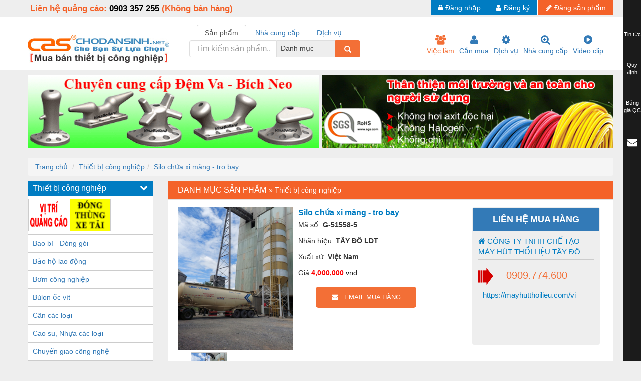

--- FILE ---
content_type: text/html; charset=utf-8
request_url: https://chodansinh.net/silo-chua-xi-mang-tro-bay-pro271312.html
body_size: 26340
content:
<!DOCTYPE html>
<html lang="vi-VN" itemscope="" itemtype="http://schema.org/WebPage" >
<head itemscope itemtype="http://schema.org/WebSite">
    
    <link rel="alternate" href="https://chodansinh.net/" hreflang="vi-VN">
<meta http-equiv="content-language" content="vi">  
<meta http-equiv="Content-Type" content="text/html; charset=utf-8">
<meta name="viewport" content="width=device-width, initial-scale=1.0,  maximum-scale=1.0, user-scalable=0">
<title>Silo chứa xi măng - tro bay</title>
<meta name="keywords" content="Silo nguyên liệu, silo chứa nguyên vật liệu, silo xi măng, silo tro bay, silo nông sản" >
<meta name="description" content="Silo chứa xi măng, tro bay công suất thiết kế từ 100-500 tấn" >
<link rel="shortcut icon" href="https://chodansinh.net/assets/upload/chodansinh/res/favicon.png" type="image/x-icon" rel="shortcut icon" />
<script type="application/ld+json">
{
  "@context": "http://schema.org",
  "@type": "WebSite",
  "@id":"#website",
  "name":"Chợ Dân Sinh",
  "url": "https://chodansinh.net/",
  "potentialAction": {
    "@type": "SearchAction",
    "target": "https://chodansinh.net/search?keyword={search_term_string}",
    "query-input": "required name=search_term_string"
  }
}
</script> 
<script type="application/ld+json">
  {
    "@context": "http://schema.org",
    "@type": "WebSite",
    "@id": "http://chodansinh.net",
    "url": "http://chodansinh.net",
    "logo": "http://www.chodansinh.net/static/images/logo.png",
    "hasMap": "	https://www.google.com/maps/place/3/9A+Đường+số+6,+Phường+9,+Gò+Vấp,+Hồ+Chí+Minh,+Việt+Nam/@10.846046,106.6536033,17z/data=!4m5!3m4!1s0x317529a32acfcf71:0xfb11b70358bb443!8m2!3d10.846046!4d106.655792",  
    "email": "mailto:cdsinh2019@gmail.com",
    "address": {
      "@type": "PostalAddress",
      "addressLocality": "Gò Vấp",
      "addressRegion": "Hồ Chí Minh",
      "postalCode":"700000",
      "streetAddress": "3/9A Đường số 6, F.9, Q.Gò Vấp, TP.HCM"
    },
      "description": "Chuyên trang mua bán TMĐT lớn nhất Việt Nam về đa ngành vật tư cơ, khí công nghiệp, Xây dựng, thiết bị y tế, điện dân dụng công nghiệp và các ngành nghề khác",
      "name": "Chợ Dân Sinh",
      "telephone": "0908636163",
      "openingHours": [ "Mo-Sa 07:00-19:00", "Sun 08:00-12:00" ],
      "geo": {
        "@type": "GeoCoordinates",
        "latitude": "10.846341",
        "longitude": "106.655813"
      },      
    "sameAs" : [ 
      "https://www.facebook.com/ChoDanSinh.Net.QuangCaoTBCN/",
      "https://www.youtube.com/channel/UCcW2M0z2sjo-2dGzGllBXtw",
      "https://medium.com/@chodansinh",
      "https://www.linkedin.com/in/chodansinh/",
      "https://chodansinh.tumblr.com/",
      "https://about.me/chodansinh",
      "https://www.behance.net/Chodansinh",
      "https://www.facebook.com/chodansinh2/",
      "https://sites.google.com/site/chodansinhhcm/"
    ]
  }
</script>
  <script type="application/ld+json">{
                "@context": "http://schema.org/",
                "@type": "Product",
                "name": "Silo chứa xi măng - tro bay",
                "image": "https://chodansinh.net/assets/upload/chodansinh/res/product/51558/silo-chua-xi-mang-tro-bay-Ewwdv7ylGp.jpg",
                "description": "Silo chứa xi măng, tro bay công suất thiết kế từ 100-500 tấn",
                "mpn": "S51558",
                "brand": {
                    "@type": "Thing",
                    "name": "TÂY ĐÔ LDT"
                },
                "review": {
                    "@type": "Review",
                    "reviewRating": {
                      "@type": "Rating",
                      "ratingValue": "1",
                      "bestRating": "5"
                    },
                    "author": {
                        "@type": "Person",
                        "name": "haunguyen.tdc@gmail.com"
                      }
                  },
                  "aggregateRating": {
                    "@type": "AggregateRating",
                    "ratingValue": "4",
                    "ratingCount": "1"
                  },
                "offers": {
                  "@type": "Offer",
                  "priceCurrency": "VND",
                  "price": "4000000",
                  "priceValidUntil" : "2022-02-09",
                  "itemCondition": "http://schema.org/UsedCondition",
                  "availability": "http://schema.org/InStock",
                  "seller": {
                    "@type": "Organization",
                    "name": "CÔNG TY TNHH CHẾ TẠO MÁY HÚT THỔI LIỆU TÂY ĐÔ"
                  },
                  "url":"https://chodansinh.net/silo-chua-xi-mang-tro-bay-pro271312.html"
                },
                "sku":"G-51558-5"
              }</script><meta property="og:title" content="Silo chứa xi măng - tro bay" />
<meta property="og:description" content="Silo chứa xi măng, tro bay công suất thiết kế từ 100-500 tấn" />
<meta property="og:image" content="https://chodansinh.net/assets/upload/chodansinh/res/product/51558/silo-chua-xi-mang-tro-bay-Ewwdv7ylGp.jpg"/>
<meta name="robots" content="index, follow" />
<link rel="image_src" href="https://chodansinh.net/assets/upload/chodansinh/res/product/51558/silo-chua-xi-mang-tro-bay-Ewwdv7ylGp.jpg" />
<meta itemprop='name' content="Chợ Dân Sinh - Mua bán vật tư, thiết bị máy móc, phụ kiện cơ khí ngành công nghiệp 2021"/>
<link rel="canonical" href="https://chodansinh.net/silo-chua-xi-mang-tro-bay-pro271312.html" />
<meta name="apple-mobile-web-app-capable" content="yes">
<meta name="format-detection" content="telephone=yes">
<meta property="og:type" content="website">
<meta property="og:locale" content="vi_VN">
<link rel="stylesheet" type="text/css" href="https://chodansinh.net/static/css/min.css?t=378" /> 
<script type="text/javascript" src="https://chodansinh.net/static/js/jquery.min.js?t=378"></script>
<script async src="https://pagead2.googlesyndication.com/pagead/js/adsbygoogle.js?client=ca-pub-7878948102450968"
     crossorigin="anonymous"></script>




    <script>
    var base_url = 'https://chodansinh.net/';
        var user_login = 0;
    </script>
    </head>
<body>
    <!--div class="m-nav-div">
</div-->    <div id="menu-top">
    <div class="container">
        <div class="row">
            <div class="col-xs-12 col-sm-12 col-md-6 col-lg-6" style="padding:5px;" id="top-support">
                <a href="/"><div class="icon_home"></div></a><span class="contact-ads">Liên hệ quảng cáo: <span>0903 357 255</span> (Không bán hàng)</span></div>

            <ul id="menu-top-ul" class="col-xs-12 col-sm-12 col-md-6 col-lg-6 fr no-padding-right">
                                <li class="post-pro"><a href="/user/post"><i class="fa fa-pencil"></i>Đăng sản phẩm</a></li>
                                <li><a href="/authorize/register"><i class="fa fa-user"></i>Đăng ký</a></li>
                <li><a id="login" data-toggle="modal" data-target="#login-modal" href="#"><i class="fa fa-lock"></i>Đăng nhập</a></li>
                            </ul>
        </div>
    </div>
</div>
<div id="header">
    <div class="container">
        <div class="row">
            <a class="icon-menu navbar-toggle" id="mobileMenu" data-toggle="collapse">
                <span class="icon-bar"></span>
                <span class="icon-bar"></span>
                <span class="icon-bar"></span>
            </a>
            <div class="logo col-xs-12 col-sm-3 col-md-3 col-lg-3">
                <div class="row clearfix">
                    <a href="/"><img class="logo-img" src="https://chodansinh.net/static/images/logo.png" alt="Logo" /></a>
                </div>
            </div>
            <div class="header-right col-xs-12 col-sm-9 col-md-9 col-lg-9">
                <div class="col-lg-6 no-padding-right">
                    <div class="search-navi-bottom clearfix">
                        <div class="margin row">
                            <div class="col-xs-12 col-sm-12 col-md-12 col-lg-12">
                                <div class="">
                                    <div id="tabs-search">
                                        <ul class="nav nav-tabs" role="tablist">
                                          <li class="nav-item1 active">
                                            <a class="nav-link" data-toggle="tab" data-id="1" href="#search-product" role="tab">Sản phẩm</a>
                                          </li>
                                          <li class="nav-item2">
                                            <a class="nav-link" data-toggle="tab" data-id="2" href="#search-provider" role="tab">Nhà cung cấp</a>
                                          </li>
                                          <li class="nav-item3">
                                            <a class="nav-link" data-toggle="tab" data-id="3" href="#search-service" role="tab">Dịch vụ</a>
                                          </li>
                                        </ul>
                                        <div class="tab-content">
                                            <div class="tab-pane tab-item1 active" id="search-product" role="tabpanel">
                                                <form class="search-form" action="https://chodansinh.net/search">
                                                    <div class="input-group">
                                                        <input type="text" name="keyword" class="form-control" placeholder="Tìm kiếm sản phẩm..." aria-describedby="basic-addon1" value="">
                                                        <div class="cate-top">
                                                            <select name="category" class="single-select">
                                                                <option value="">Danh mục</option>
                                                                <option value="650" >Bao bì - Đóng gói</option><option value="629" >Bảo hộ lao động</option><option value="492" >Bơm công nghiệp</option><option value="186" >Bùlon ốc vít</option><option value="553" >Cân các loại</option><option value="1528" >Cao su, Nhựa các loại</option><option value="816" >Chuyển giao công nghệ</option><option value="701" >Cửa - kính các loại </option><option value="1527" >Dầu khí - Thiết bị</option><option value="918" >Dây chuyền sản xuất</option><option value="285" >Dệt may - Thiết bị </option><option value="1545" >Dầu mỡ công nghiệp</option><option value="1547" >Dịch vụ - Thi công</option><option value="290" >Điện công nghiệp</option><option value="475" >Điện gia dụng</option><option value="284" >Điện Lạnh</option><option value="1536" >Đóng tàu Thiết bị</option><option value="1534" >Đúc chính xác Thiết bị</option><option value="292" >Dụng cụ cầm tay</option><option value="338" >Dụng cụ cắt gọt</option><option value="283" >Dụng cụ điện</option><option value="822" >Dụng cụ đo</option><option value="288" >Gỗ - Trang thiết bị</option><option value="850" >Hàn cắt - Thiết bị</option><option value="720" >Hóa chất-Trang thiết bị</option><option value="1522" >Kệ công nghiệp</option><option value="282" >Khí nén - Thiết bị </option><option value="900" >Khuôn mẫu - Phụ tùng</option><option value="693" >Lọc công nghiệp</option><option value="610" >Máy công cụ - Phụ tùng</option><option value="1542" >Mỏ - Trang thiết bị </option><option value="286" >Mô tơ - Hộp số</option><option value="1538" >Môi trường - Thiết bị</option><option value="401" >Nâng hạ - Trang thiết bị </option><option value="673" >Nội - Ngoại thất - văn phòng</option><option value="985" >Nồi hơi - Trang thiết bị</option><option value="787" >Nông nghiệp - Thiết bị</option><option value="537" >Nước-Vật tư thiết bị </option><option value="1540" >Phốt cơ khí</option><option value="1525" >Sắt, thép, inox các loại</option><option value="1539" >Thí nghiệm-Trang thiết bị</option><option value="287" >Thiết bị chiếu sáng</option><option value="872" >Thiết bị chống sét</option><option value="682" >Thiết bị an ninh</option><option value="568" >Thiết bị công nghiệp</option><option value="578" >Thiết bị công trình</option><option value="1526" >Thiết bị điện</option><option value="1537" >Thiết bị giáo dục </option><option value="1524" >Thiết bị khác</option><option value="980" >Thiết bị làm sạch</option><option value="994" >Thiết bị sơn - Sơn</option><option value="908" >Thiết bị nhà bếp</option><option value="1544" >Thiết bị nhiệt</option><option value="795" >Thiêt bị PCCC</option><option value="434" >Thiết bị truyền động</option><option value="280" >Thiết bị văn phòng</option><option value="1531" >Thiết bị viễn thông</option><option value="371" >Thủy lực-Thiết bị</option><option value="901" >Thủy sản - Trang thiết bị</option><option value="881" >Tự động hoá</option><option value="514" >Van - Co các loại</option><option value="865" >Vật  liệu mài mòn</option><option value="594" >Vật liệu xây dựng</option><option value="1535" >Vòng bi - Bạc đạn</option><option value="1200" >Xe hơi - Phụ tùng</option><option value="1431" >Xe máy - Phụ tùng</option><option value="1541" >Xe tải - phụ tùng</option><option value="1530" >Y khoa - Trang thiết bị</option>                                                            </select>
                                                        </div>
                                                        <button class="input-group-addon" id="basic-addon1" style="cursor: pointer;" type="submmit"><span class="glyphicon glyphicon-search"></span></button>
                                                    </div>
                                                </form>
                                            </div>
                                            <div class="tab-pane tab-item2" id="search-provider" role="tabpanel">
                                                <form class="search-form" action="https://chodansinh.net/nha-cung-cap.html">
                                                    <div class="input-group">
                                                        <input type="text" name="pkeyword" class="form-control input-second" placeholder="Tìm kiếm nhà cung cấp..." aria-describedby="basic-addon2" value="">
                                                        <button class="input-group-addon" id="basic-addon2" style="cursor: pointer;" type="submmit"><span class="glyphicon glyphicon-search"></span></button>
                                                    </div>
                                                </form>
                                            </div>
                                            <div class="tab-pane tab-item3" id="search-service" role="tabpanel">
                                                <form class="search-form" action="https://chodansinh.net/dich-vu.html">
                                                    <div class="input-group">
                                                        <input type="text" name="skeyword" class="form-control input-second" placeholder="Tìm kiếm dịch vụ..." aria-describedby="basic-addon3" value="">
                                                        <button class="input-group-addon" id="basic-addon3" style="cursor: pointer;" type="submmit"><span class="glyphicon glyphicon-search"></span></button>
                                                    </div>
                                                </form>
                                            </div>
                                        </div>
                                    </div>

                                    
                                </div>
                            </div>
                        </div>    
                    </div>
                </div>
                <div class="col-lg-6 no-padding-right no-padding-left nav-menu-icon" >
                     <ul class="navi-top">
                        <li class="active"><a href="https://chodansinh.net/viec-lam.html" ><i class="fa fa-group"></i><br/>Việc làm</a></li>
                        <li><a href="https://chodansinh.net/can-mua.html"><i class="fa fa-user"></i><br/>Cần mua</a></li>
                        <li><a href="https://chodansinh.net/dich-vu.html"><i class="fa fa-gear"></i><br/>Dịch vụ</a></li>
                        <li><a href="https://chodansinh.net/nha-cung-cap.html"><i class="fa fa-search-plus"></i><br/>Nhà cung cấp</a></li>
                        <li><a href="/video.html"><i class="fa fa-play-circle"></i><br/>Video clip</a></li>
                    </ul>
                </div>
            </div>
        </div>
    </div>
</div>
    <div class="container">
<div class="advertise row" id="advers-top">
    <div class="col-xs-6 col-sm-6 col-md-6 col-lg-6 no-padding-left " style="padding-right: 3px">
        <div id="banner_top_trai" class=""><a href="https://chodansinh.net/go?viewbanner=1117" rel="nofollow" target="_blank">
                    <img class="img-responsive " src="https://www.chodansinh.net/datafiles/14158652612979_480x120.gif"  /></a></div>
    </div><div class="col-xs-6 col-sm-6 col-md-6 col-lg-6 no-padding-right"  style="padding-left: 3px">
        <div id="banner_top_right" class=""><a href="https://chodansinh.net/go?viewbanner=947" rel="nofollow" target="_blank">
                    <img class="img-responsive " src="https://chodansinh.net/assets/upload/chodansinh/res/bannerqc/cadisun-583x145.gif"  /></a></div>
    </div>
</div>
</div>
<input type="hidden" value="1" id="valu" />    <link rel="stylesheet" href="https://chodansinh.net/static/libraries/cloudZoom/cloud-zoom.css" />
<link rel="stylesheet" href="https://chodansinh.net/static/libraries/thumbelina/thumbelina.css" />
<link rel="stylesheet" href="https://chodansinh.net/static/libraries/cloudZoom/cloud-zoom.css" />
<div id="content">
<div class="container clearfix">
		<div class="row">
						 <ol class="breadcrumb" style="margin-bottom: 10px;">
  <li><a href="https://chodansinh.net/">Trang chủ</a></li>
  <li><span><a href="https://chodansinh.net/thiet-bi-cong-nghiep-568/">Thiết bị công nghiệp</a></span></li><li><span><a href="#">Silo chứa xi măng - tro bay</a></span></li></ol>
<script type="application/ld+json">
{
  "@context": "https://schema.org",
  "@type": "BreadcrumbList",
  "itemListElement":[{
    "@type": "ListItem",
    "position":1 ,
    "name": "Trang chủ",
    "item": "https://chodansinh.net/"
  },{
          "@type": "ListItem",
          "position":2 ,
          "name": "Thiết bị công nghiệp",
          "item": "https://chodansinh.net/thiet-bi-cong-nghiep-568/"
        },{
          "@type": "ListItem",
          "position":3 ,
          "name": "Silo chứa xi măng - tro bay",
          "item": "https://chodansinh.net/silo-chua-xi-mang-tro-bay-pro271312.html"
        }]
}
</script>				<div id="nav-link" class="clearfix">
						<div class="clearfix" id="detail_product">
								<div class="col-left">
										<div id="navigation" class="clearfix">
												<div id="navigation" class="clearfix">
    <div class="category-title">
        <h2>Thiết bị công nghiệp<i class="fa fa-chevron-down"></i></h2>    </div>
    <div class="banner-cate">
        <a href="https://chodansinh.net/go?viewbanner=106" rel="nofollow" target="_blank"><img class="img-responsive lazy"   data-sizes="auto" src="./static/images/loading-item.gif"  data-src="https://chodansinh.net/assets/upload/chodansinh/res/bannerqc/vi-tri-quang-cao-83x65.gif" alt="ChoDanSinh"></a><a href="https://chodansinh.net/go?viewbanner=967" rel="nofollow" target="_blank"><img class="img-responsive lazy"   data-sizes="auto" src="./static/images/loading-item.gif"  data-src="https://www.chodansinh.net/datafiles/13860403007098_50x35.gif" alt="Thiện Phước"></a>    </div>
   
     
    <div class="wrapper clearfix nv_tablet">
        <div id="menu_home_root" class="menu_root"><ul id="menu_home_root_inner"><li idata="650" class=""><a href="http://www.chodansinh.net/bao-bi-dong-goi-650/">Bao bì - Đóng gói</a></li><li idata="629" class=""><a href="http://www.chodansinh.net/bao-ho-lao-dong-629/">Bảo hộ lao động</a></li><li idata="492" class=""><a href="http://www.chodansinh.net/bom-cong-nghiep-492/">Bơm công nghiệp</a></li><li idata="186" class=""><a href="http://www.chodansinh.net/bulon-oc-vit-186/">Bùlon ốc vít</a></li><li idata="553" class=""><a href="http://www.chodansinh.net/can-cac-loai-553/">Cân các loại</a></li><li idata="1528" class=""><a href="http://www.chodansinh.net/cao-su-nhua-cac-loai-1528/">Cao su, Nhựa các loại</a></li><li idata="816" class=""><a href="http://www.chodansinh.net/chuyen-giao-cong-nghe-816/">Chuyển giao công nghệ</a></li><li idata="701" class=""><a href="http://www.chodansinh.net/cua-kinh-cac-loai-701/">Cửa - kính các loại </a></li><li idata="1527" class=""><a href="http://www.chodansinh.net/dau-khi-thiet-bi-1527/">Dầu khí - Thiết bị</a></li><li idata="918" class=""><a href="http://www.chodansinh.net/day-chuyen-san-xuat-918/">Dây chuyền sản xuất</a></li><li idata="285" class=""><a href="http://www.chodansinh.net/det-may-thiet-bi-285/">Dệt may - Thiết bị </a></li><li idata="1545" class=""><a href="http://www.chodansinh.net/dau-mo-cong-nghiep-1545/">Dầu mỡ công nghiệp</a></li><li idata="1547" class=""><a href="http://www.chodansinh.net/dich-vu-thi-cong-1547/">Dịch vụ - Thi công</a></li><li idata="290" class=""><a href="http://www.chodansinh.net/dien-cong-nghiep-290/">Điện công nghiệp</a></li><li idata="475" class=""><a href="http://www.chodansinh.net/dien-gia-dung-475/">Điện gia dụng</a></li><li idata="284" class=""><a href="http://www.chodansinh.net/dien-lanh-284/">Điện Lạnh</a></li><li idata="1536" class=""><a href="http://www.chodansinh.net/dong-tau-thiet-bi-1536/">Đóng tàu Thiết bị</a></li><li idata="1534" class=""><a href="http://www.chodansinh.net/duc-chinh-xac-thiet-bi-1534/">Đúc chính xác Thiết bị</a></li><li idata="292" class=""><a href="http://www.chodansinh.net/dung-cu-cam-tay-292/">Dụng cụ cầm tay</a></li><li idata="338" class=""><a href="http://www.chodansinh.net/dung-cu-cat-got-338/">Dụng cụ cắt gọt</a></li><li idata="283" class=""><a href="http://www.chodansinh.net/dung-cu-dien-283/">Dụng cụ điện</a></li><li idata="822" class=""><a href="http://www.chodansinh.net/dung-cu-do-822/">Dụng cụ đo</a></li><li idata="288" class=""><a href="http://www.chodansinh.net/go-trang-thiet-bi-288/">Gỗ - Trang thiết bị</a></li><li idata="850" class=""><a href="http://www.chodansinh.net/han-cat-thiet-bi-850/">Hàn cắt - Thiết bị</a></li><li idata="720" class=""><a href="http://www.chodansinh.net/hoa-chattrang-thiet-bi-720/">Hóa chất-Trang thiết bị</a></li><li idata="1522" class=""><a href="http://www.chodansinh.net/ke-cong-nghiep-1522/">Kệ công nghiệp</a></li><li idata="282" class=""><a href="http://www.chodansinh.net/khi-nen-thiet-bi-282/">Khí nén - Thiết bị </a></li><li idata="900" class=""><a href="http://www.chodansinh.net/khuon-mau-phu-tung-900/">Khuôn mẫu - Phụ tùng</a></li><li idata="693" class=""><a href="http://www.chodansinh.net/loc-cong-nghiep-693/">Lọc công nghiệp</a></li><li idata="610" class=""><a href="http://www.chodansinh.net/may-cong-cu-phu-tung-610/">Máy công cụ - Phụ tùng</a></li><li idata="1542" class=""><a href="http://www.chodansinh.net/mo-trang-thiet-bi-1542/">Mỏ - Trang thiết bị </a></li><li idata="286" class=""><a href="http://www.chodansinh.net/mo-to-hop-so-286/">Mô tơ - Hộp số</a></li><li idata="1538" class=""><a href="http://www.chodansinh.net/moi-truong-thiet-bi-1538/">Môi trường - Thiết bị</a></li><li idata="401" class=""><a href="http://www.chodansinh.net/nang-ha-trang-thiet-bi-401/">Nâng hạ - Trang thiết bị </a></li><li idata="673" class=""><a href="http://www.chodansinh.net/noi-ngoai-that-van-phong-673/">Nội - Ngoại thất - văn phòng</a></li><li idata="985" class=""><a href="http://www.chodansinh.net/noi-hoi-trang-thiet-bi-985/">Nồi hơi - Trang thiết bị</a></li><li idata="787" class=""><a href="http://www.chodansinh.net/nong-nghiep-thiet-bi-787/">Nông nghiệp - Thiết bị</a></li><li idata="537" class=""><a href="http://www.chodansinh.net/nuocvat-tu-thiet-bi-537/">Nước-Vật tư thiết bị </a></li><li idata="1540" class=""><a href="http://www.chodansinh.net/phot-co-khi-1540/">Phốt cơ khí</a></li><li idata="1525" class=""><a href="http://www.chodansinh.net/sat-thep-inox-cac-loai-1525/">Sắt, thép, inox các loại</a></li><li idata="1539" class=""><a href="http://www.chodansinh.net/thi-nghiemtrang-thiet-bi-1539/">Thí nghiệm-Trang thiết bị</a></li><li idata="287" class=""><a href="http://www.chodansinh.net/thiet-bi-chieu-sang-287/">Thiết bị chiếu sáng</a></li><li idata="872" class=""><a href="http://www.chodansinh.net/thiet-bi-chong-set-872/">Thiết bị chống sét</a></li><li idata="682" class=""><a href="http://www.chodansinh.net/thiet-bi-an-ninh-682/">Thiết bị an ninh</a></li><li idata="568" class=""><a href="http://www.chodansinh.net/thiet-bi-cong-nghiep-568/">Thiết bị công nghiệp</a></li><li idata="578" class=""><a href="http://www.chodansinh.net/thiet-bi-cong-trinh-578/">Thiết bị công trình</a></li><li idata="1526" class=""><a href="http://www.chodansinh.net/thiet-bi-dien-1526/">Thiết bị điện</a></li><li idata="1537" class=""><a href="http://www.chodansinh.net/thiet-bi-giao-duc-1537/">Thiết bị giáo dục </a></li><li idata="1524" class=""><a href="http://www.chodansinh.net/thiet-bi-khac-1524/">Thiết bị khác</a></li><li idata="980" class=""><a href="http://www.chodansinh.net/thiet-bi-lam-sach-980/">Thiết bị làm sạch</a></li><li idata="994" class=""><a href="http://www.chodansinh.net/thiet-bi-son-son-994/">Thiết bị sơn - Sơn</a></li><li idata="908" class=""><a href="http://www.chodansinh.net/thiet-bi-nha-bep-908/">Thiết bị nhà bếp</a></li><li idata="1544" class=""><a href="http://www.chodansinh.net/thiet-bi-nhiet-1544/">Thiết bị nhiệt</a></li><li idata="795" class=""><a href="http://www.chodansinh.net/thiet-bi-pccc-795/">Thiêt bị PCCC</a></li><li idata="434" class=""><a href="http://www.chodansinh.net/thiet-bi-truyen-dong-434/">Thiết bị truyền động</a></li><li idata="280" class=""><a href="http://www.chodansinh.net/thiet-bi-van-phong-280/">Thiết bị văn phòng</a></li><li idata="1531" class=""><a href="http://www.chodansinh.net/thiet-bi-vien-thong-1531/">Thiết bị viễn thông</a></li><li idata="371" class=""><a href="http://www.chodansinh.net/thuy-lucthiet-bi-371/">Thủy lực-Thiết bị</a></li><li idata="901" class=""><a href="http://www.chodansinh.net/thuy-san-trang-thiet-bi-901/">Thủy sản - Trang thiết bị</a></li><li idata="881" class=""><a href="http://www.chodansinh.net/tu-dong-hoa-881/">Tự động hoá</a></li><li idata="514" class=""><a href="http://www.chodansinh.net/van-co-cac-loai-514/">Van - Co các loại</a></li><li idata="865" class=""><a href="http://www.chodansinh.net/vat-lieu-mai-mon-865/">Vật  liệu mài mòn</a></li><li idata="594" class=""><a href="http://www.chodansinh.net/vat-lieu-xay-dung-594/">Vật liệu xây dựng</a></li><li idata="1535" class=""><a href="http://www.chodansinh.net/vong-bi-bac-dan-1535/">Vòng bi - Bạc đạn</a></li><li idata="1200" class=""><a href="http://www.chodansinh.net/xe-hoi-phu-tung-1200/">Xe hơi - Phụ tùng</a></li><li idata="1431" class=""><a href="http://www.chodansinh.net/xe-may-phu-tung-1431/">Xe máy - Phụ tùng</a></li><li idata="1541" class=""><a href="http://www.chodansinh.net/xe-tai-phu-tung-1541/">Xe tải - phụ tùng</a></li><li idata="1530" class=""><a href="http://www.chodansinh.net/y-khoa-trang-thiet-bi-1530/">Y khoa - Trang thiết bị</a></li></ul></div>    </div>
</div>
										</div>
										<div class="box-vip clearfix">
												<h3>Sản phẩm VIP cùng nhóm</h3>
												<div class="box-vip-body" id="vip_detail">
														<ul>
																														</ul>
												</div>
													
										</div>

								</div>
																<div class="col-right fr" >
										<div class="product-category-title clearfix"><h3>DANH MỤC SẢN PHẨM</h3> &raquo; <a href="/thiet-bi-cong-nghiep-568/">Thiết bị công nghiệp</a></div>
										<div id="detail" class="clearfix">
												<div id="detail-img" class="clearfix">
														<div id="detail-zoom-image" class="instagram_list fl">
															<div class="detail-product">  
																											
																<img class="cloudzoom" alt="Silo chứa xi măng - tro bay" id="zoom1" src="https://chodansinh.net/assets/upload/chodansinh/res/product/51558/silo-chua-xi-mang-tro-bay-Ewwdv7ylGp.jpg" data-cloudzoom=" zoomSizeMode:&quot;image&quot;, autoInside: 550" style="-moz-user-select: none;">

														</div>
																
												

																														<div id="slider1">
																		<div class="thumbelina-but horiz left">
																				<i class="fa fa-chevron-left"></i>
																		</div>
																		<ul>
																			 <li><img class='cloudzoom-gallery' src='https://chodansinh.net/assets/upload/chodansinh/res/product/51558/silo-chua-xi-mang-tro-bay-Ewwdv7ylGp.jpg'
																										 data-cloudzoom ="useZoom:'.cloudzoom', image:'https://chodansinh.net/assets/upload/chodansinh/res/product/51558/silo-chua-xi-mang-tro-bay-Ewwdv7ylGp.jpg'"/></li>																		</ul>
																		<div class="thumbelina-but horiz right"><i class="fa fa-chevron-right"></i></div>
																</div>
														</div>
														<div class="detail-title fl">
																<h1 class="title-h3">Silo chứa xi măng - tro bay</h1>
																<!--div class="border-dotted-bottom"><span>Mã SP:</span> <strong>BVP0005</strong></div-->
																<div class="border-dotted-bottom first">
																		<span>Mã số:</span> <strong>G-51558-5</strong><br/>
																</div>
																 <div class="border-dotted-bottom ">
																		<span>Nhãn hiệu:</span> <strong>TÂY ĐÔ LDT</strong><br/>
																</div>
																<div class="border-dotted-bottom">
																		<span>Xuất xứ:</span> <strong>Việt Nam</strong><br/>
																</div>
																<div class="border-dotted-bottom">
																						<span>Giá:</span><span class="detail_price">4,000,000 <label>vnđ</label></span>
																						</div>															 
																<div id="slider1" class="instagram_list">
																		
																<a class="btn-contact" href="#"  reldata="79fd19e488f88c1d767c445656184641" rel-id="271312"><i class="fa fa-envelope"></i>&nbsp;&nbsp;&nbsp;EMAIL MUA HÀNG</a>																</div>
																<div class="share_post_socical" style="float: right;">
																		
																		<div class="fb-share-button" 
																		data-href="https://chodansinh.net/silo-chua-xi-mang-tro-bay-pro271312.html" 
																		data-layout="button_count">
																	</div>
																	<g:plus action="share"></g:plus>
																</div>
														</div>
																												<div class="d-provider-wrap fl">
																<div class="d-provider">
																		<h3 class="dp-head">LIÊN HỆ MUA HÀNG</h3>
																		<div class="d-provider-innder">
																																																												<a href="https://chodansinh.net/cong-ty-tnhh-che-tao-may-hut-thoi-lieu-tay-do-com51558.html" target="_blank" class="dp-title" rel="nofollow">
																						<i class="fa fa-home"></i> CÔNG TY TNHH CHẾ TẠO MÁY HÚT THỔI LIỆU TÂY ĐÔ</a>
																				<p class="infocontact">
																						<span class="dp-phone">
																								<img src="https://chodansinh.net/static/images/hot-line.gif" width="50px" />  0909.774.600</span>
																						 																						 <a href="https://mayhutthoilieu.com/vi" class="dp-title" rel="nofollow" target="_blank"><i class="fa fa-map-globe"></i> https://mayhutthoilieu.com/vi</a>
																						 </p>
																			
																		</div>
																</div>
														</div>
																												<input class="product-input" type="checkbox" name="product[]" value="271312" checked style="display: none" />
												</div>
												
												<div id="tabs-detail" class="clearfix">
														<ul class="nav nav-tabs" role="tablist">
															<li class="nav-item active">
																<a class="nav-link active" data-toggle="tab" href="#detail-hot" role="tab">Chi tiết về sản phẩm</a>
															</li>
															<li class="nav-item">
																<a class="nav-link" data-toggle="tab" href="#detail-vip" role="tab">Thông tin doanh nghiệp</a>
															</li>
															<li class="nav-item">
																<a class="nav-link" data-toggle="tab" href="#product-cate" role="tab">Sản phẩm gợi ý</a>
															</li>
														</ul>
														<div class="tab-content">
																<div class="tab-pane active" id="detail-hot" role="tabpanel">
																		<p>Silo chứa xi măng – tro bay 500 Tấn</p>
<p>Tây Đô cung cấp Silo với công suất khác nhau:</p>
<ul>
<li>50 – 100 Tấn đối với nguyên liệu nhẹ như nông sản</li>
<li>100 – 500 Tấn cho các Silo chứa xi măng, tro bay</li>
</ul>
<p>Hệ thống được thiết kế lắp đặt theo tiêu chuẩn chất lượng cao. Hâu hết linh kiện để đo lường đều được nhập khẩu từ các công ty uy tín trong ngành.</p>
<p>Công dụng khi sử dụng Silo để chứa các nguyên vật liệu là điều quan trọng làm nên tính phổ biến của Silo hiện nay. Silo có thể chứa được khối lượng rất lớn, tách biệt với môi trường bên ngoài, tránh thất thoát nguyên vật liệu.</p>
<p>Kích thước dạng đứng hình phễu ở đáy: đây là hình dáng giúp cho Silo tiết kiệm diện tích bề mặt, tận dụng tối đa kích thước để chứa. Toàn Silo được lắp đặt thiết bị đo lường theo tiêu chuẩn châu Âu.</p>
<p>Silo là sản phẩm cần thiết nhằm nâng cao khả năng hoạt động, công suất của các nhà máy xi măng. Có thể sử dụng Silo để nâng cấp cho các nhà máy xi măng có công nghệ cũ.</p>
<p>Liên hệ tư vấn báo giá: 0909 774 600</p>
<p>Tây Đô Sài Gòn</p>
<p>Các silo hiệu quả nhất để lưu trữ và vận chuyển xi măng</p>
<p>Nón trung tâm được sử dụng để chứa các máy móc thiết bị cần thiết như máy thổi, bộ lọc, bo mạch điều khiển điện, máy nén, Máy bơm Tây Đô và nhiều hơn nữa.<br />Các silo có đáy nâng – được xây dựng như các silo truyền động – được ưa chuộng, vì không cần vận chuyển trung gian để cung cấp cho người đóng gói hoặc các phương tiện tải hàng rời.</p>
<p>Tây ĐÔ Silo không ngừng được phát triển. Chúng là một bộ phận chính của nhà máy sản xuất nhiều loại vật liệu xây dựng. Việc sản xuất các vật liệu đặc biệt cần có máy trộn, trạm cân thùng, cũng như thiết bị vận chuyển thành phẩm, tất cả đều được đặt bên dưới hình nón.</p>
<h3>Những sản phẩm và dịch vụ mà chúng tôi sản xuất và cung cấp</h3>
<ul>
<li>
<p>Các loại máy hút bơm như: máy hút bơm xi măng, máy hút bơm tro bay, …..</p>
</li>
<li>
<p>Silo chứa xi măng, tro bay, … Mua bán xi măng, tro bay và dịch vụ hút bơm Silo chứa</p>
</li>
<li>
<p>Thiết kế & chế tạo hệ thống vận chuyển vật liệu dạng rời, dạng bao như: băng tải, vít tải, gàu tải, xích tải, …</p>
</li>
<li>
<p>Thiết kế & chế tạo hệ thống hút thổi vật liệu dạng rời với công nghệ hút chân không, thổi bơm trung và cao áp cho các vật liệu dạng hạt, bột,…</p>
</li>
<li>
<p>Tư vấn, chế tạo và lắp đặt hệ thống hút lọc bụi dạng cyclone lắng, túi vải bằng công nghệ túi vũ.</p>
</li>
</ul>																		<p>Sản phẩm doanh nghiệp: <a href="https://chodansinh.net/cong-ty-tnhh-che-tao-may-hut-thoi-lieu-tay-do-com51558.html" target="_blank"><b>CÔNG TY TNHH CHẾ TẠO MÁY HÚT THỔI LIỆU TÂY ĐÔ</b></a></p>
																</div>
																<div class="tab-pane" id="detail-vip" role="tabpanel">
																		<div class="col-xs-12 col-sm-4 col-md-4 col-lg-4 avatar-provider">
																		<img src="https://chodansinh.net/assets/upload/chodansinh/res/user/haunguyen.tdc/do-thanh-tay-06092819.png" alt="CÔNG TY TNHH CHẾ TẠO MÁY HÚT THỔI LIỆU TÂY ĐÔ" class="img-responsive" />																		</div>
																																				<div class="col-xs-12 col-sm-8 col-md-8 col-lg-8">
																				<p>																				</p><p>
																				<a href="https://chodansinh.net/cong-ty-tnhh-che-tao-may-hut-thoi-lieu-tay-do-com51558.html" class="dp-title"> CÔNG TY TNHH CHẾ TẠO MÁY HÚT THỔI LIỆU TÂY ĐÔ</a>
																	</p>
																				<p><label>Điện thoại: </label><span class="dp-phone">  0909.774.600</span></p>
																				<p><label>Địa chỉ: </label> D3/507 Vườn Thơm, xã Bình Lợi, H. Bình Chánh, Tp.HCM.</p>
																				<p><label>Email: </label> haunguyen.tdc@gmail.com<br/>
																				<label>Website: </label><a href="https://mayhutthoilieu.com/vi" class="dp-title" rel="nofollow" target="_blank"> https://mayhutthoilieu.com/vi</a>
																				</p>
																		</div>
																																				<div class="padding-bt20"></div>
																	<div class="col-xs-12 col-sm-12 col-md-12 col-lg-12">
																		Công ty Tây Đô chuyên sản xuất và cung cấp:
- Các loại máy hút nông sản như: Máy hút thổi lúa, thổi trấu, thổi bã nành, thổi xi măng,..
- Thiết kế và chế tạo hệ thống vận chuyển vật liệu dạng rời, dạng bao như: Băng tải, vít tải, gàu tải, xích tải,..
- Thiết kế và chế tạo hệ thống hút thổi vật liệu dạng rời với công nghệ hút chân không, thổi bơm trung và cao áp cho các vật liệu dạng hạt, bột.
- Tư vấn, chế tạo và lắp đặt hệ thống hút lọc bụi dạng cyclone lắng, túi vải bằng công nghệ túi vũ.
Với phương châm "Hiệu quả mang lại cho khách hàng là thành công của chúng tôi", Tây Đô sẽ ngừng phát triển để phục vụ lợi ích cho khách hàng.
Ngành nghề kinh doanh
Cơ Khí - Chế Tạo Máy

Sản phẩm dịch vụ
Băng tải các loại

Chế tạo hệ thống hút thổi vật liệu dạng rời

Chế tạo hệ thống vận chuyển vật liệu dạng bao

Chế tạo hệ thống vận chuyển vật liệu dạng rời

Gàu tải các loại

Hệ thống lọc bụi Xyclon

Máy hút nông sản (lúa- ngô- đậu)</div>
																</div>
																<div class="tab-pane" id="product-cate" role="tabpanel">
																																				<div class="product-in-category clearfix">
																				 <div class="category-list-body clearfix">
																						<!-- <div class="category-list-body-top clearfix">
																								<div class="category-top-left">
																										<span class="icon-arrow-down">Chọn sản phẩm để</span>
																										<a class="btn-contact col-lg-4" href="#"><i class="fa fa-envelope"></i>&nbsp;&nbsp;&nbsp;Liên hệ nhà cung cấp</a>
																								</div>
																								<div class="providerfilter-wrap">
																								</div>
																						</div> -->
																																												<ul class="clearfix">
																								<li class=" even clearfix tb-zoom-1">
                                    <div class="category-list-item">
                                           <div class="category-list-item-left">
                                            
                                            <div class="pro-img-wrap">
                                              <div class="pro-img ">
                                                <div class="checkboxFive">
                                                 <input class="product-input" type="checkbox"  id="ck_241914" name="product[]" value="241914" reldata="8e7c8234611f611fa7351428a2070907" />
                                                  <label for="ck_241914"></label>
                                                </div>
                                                <a href="https://chodansinh.net/smc-my1b20-350-pro241914.html" title="SMC MY1B20-350" ><img src="https://chodansinh.net/assets/upload/chodansinh/res/product/42208/smc-my1b20-350-aVdZks0KDD.jpg" alt="SMC MY1B20-350" class="img-responsive lazy img"  /></a>
                                                            
                                                </div>

                                            </div>
                                        </div>
                                        <div class="pro-desc">
                                            <div class="pro-desc-inner">
                                                <h2><a href="https://chodansinh.net/smc-my1b20-350-pro241914.html"   title="SMC MY1B20-350"  class="titlelistcate">SMC MY1B20-350</a>

                                                </h2>
                                                <p class="listoption"><span class="countview"> [Mã: G-42208-548]</span><span class="countview"> [xem: 1127]</span></p><p class="xuatxu">[<b>Nhãn hiệu</b>: <a href="#SMC">SMC</a> - <b>Xuất xứ</b>: <a href="#NHẬT"> NHẬT]</a></p><p class="xuatxu">[<b>Nơi bán</b>:  <a href="">Hồ Chí Minh]</a></p>2019-11-22 13:50:55]</p><a class="buy-item" href="#" reldata="8e7c8234611f611fa7351428a2070907" rel-id="241914">
                                                 <i class="fa fa-shopping-cart"></i>&nbsp;Mua hàng</a>
                                            </div>
                                        </div>
                                        <div class="category-list-item-right">
                                            <div class="category-list-item-right-inner">
                                                
                                                <h3><a href="https://chodansinh.net/cty-tnhh-tm-dv-xnk-welltech-vn-com42208.html"><i class="fa fa-home"></i>CTY TNHH TM DV XNK WELLTECH VN</a></h3><img src="https://chodansinh.net/static/images/professional.png" alt="ico" /><br /><i class="fa fa-phone"></i>0773881419<br /><i class="fa fa-envelope"></i> welltechvn1@gmail.com<br /><i class="fa fa-map-marker"></i> Số 27 Đường 72-TML, Khu phố 1, Phường Thạnh Mỹ Lợi, TP Thủ Đức, TPHCM</span>

                                            </div>
                                        </div>
                                    </div>
                                </li>																								
																								<li class=" clearfix tb-zoom-1">
                                    <div class="category-list-item">
                                           <div class="category-list-item-left">
                                            
                                            <div class="pro-img-wrap">
                                              <div class="pro-img ">
                                                <div class="checkboxFive">
                                                 <input class="product-input" type="checkbox"  id="ck_216334" name="product[]" value="216334" reldata="eee5e9a309173e84163659864eaed878" />
                                                  <label for="ck_216334"></label>
                                                </div>
                                                <a href="https://chodansinh.net/dau-noi-inox-pv-pro216334.html" title="Đầu nối INOX PV" ><img src="https://chodansinh.net/assets/upload/chodansinh/res/product/201804/33341/dau-noi-inox-pv-vse25sYzfw.jpg" alt="Đầu nối INOX PV" class="img-responsive lazy img"  /></a>
                                                            
                                                </div>

                                            </div>
                                        </div>
                                        <div class="pro-desc">
                                            <div class="pro-desc-inner">
                                                <h2><a href="https://chodansinh.net/dau-noi-inox-pv-pro216334.html"   title="Đầu nối INOX PV"  class="titlelistcate">Đầu nối INOX PV</a>

                                                </h2>
                                                <p class="listoption"><span class="countview"> [Mã: G-33341-202]</span><span class="countview"> [xem: 1911]</span></p><p class="xuatxu">[<b>Nhãn hiệu</b>: <a href="#JHSHC">JHSHC</a> - <b>Xuất xứ</b>: <a href="#Trung Quốc"> Trung Quốc]</a></p><p class="xuatxu">[<b>Nơi bán</b>:  <a href="">Hồ Chí Minh]</a></p>2018-04-09 10:58:33]</p><a class="buy-item" href="#" reldata="eee5e9a309173e84163659864eaed878" rel-id="216334">
                                                 <i class="fa fa-shopping-cart"></i>&nbsp;Mua hàng</a>
                                            </div>
                                        </div>
                                        <div class="category-list-item-right">
                                            <div class="category-list-item-right-inner">
                                                
                                                <h3><a href="https://chodansinh.net/cong-ty-tnhh-sx-tm-dv-xnk-welltech-yongyi-com33341.html"><i class="fa fa-home"></i>CÔNG TY TNHH SX TM DV XNK WELLTECH (YONGYI)</a></h3><img src="https://chodansinh.net/static/images/professional.png" alt="ico" /><br /><i class="fa fa-phone"></i>0786 525 666<br /><i class="fa fa-envelope"></i> yongyivn@gmail.com<br /><i class="fa fa-map-marker"></i> Số 27 Đường số 72 TML, P. Thạnh Mỹ Lợi, Tp. Thủ Đức, Tp. HCM, VN</span>

                                            </div>
                                        </div>
                                    </div>
                                </li>																								
																								<li class=" even seven clearfix tb-zoom-1">
                                    <div class="category-list-item">
                                           <div class="category-list-item-left">
                                            
                                            <div class="pro-img-wrap">
                                              <div class="pro-img ">
                                                <div class="checkboxFive">
                                                 <input class="product-input" type="checkbox"  id="ck_222230" name="product[]" value="222230" reldata="e9de2b88dec05e971e29ae912d46e8cb" />
                                                  <label for="ck_222230"></label>
                                                </div>
                                                <a href="https://chodansinh.net/van-dien-tu-ckd-ab31-02-2-f2e-pro222230.html" title="Van điện từ CKD AB31- 02-2-F2E" ><img src="https://chodansinh.net/assets/upload/chodansinh/res/product/33341/van-dien-tu-ckd-ab31-02-2-f2e-TjSLnuKnGo.jpg" alt="Van điện từ CKD AB31- 02-2-F2E" class="img-responsive lazy img"  /></a>
                                                            
                                                </div>

                                            </div>
                                        </div>
                                        <div class="pro-desc">
                                            <div class="pro-desc-inner">
                                                <h2><a href="https://chodansinh.net/van-dien-tu-ckd-ab31-02-2-f2e-pro222230.html"   title="Van điện từ CKD AB31- 02-2-F2E"  class="titlelistcate">Van điện từ CKD AB31- 02-2-F2E</a>

                                                </h2>
                                                <p class="listoption"><span class="countview"> [Mã: G-33341-671]</span><span class="countview"> [xem: 1414]</span></p><p class="xuatxu">[<b>Nhãn hiệu</b>: <a href="#CKD">CKD</a> - <b>Xuất xứ</b>: <a href="#Trung Quốc"> Trung Quốc]</a></p><p class="xuatxu">[<b>Nơi bán</b>:  <a href="">Hồ Chí Minh]</a></p>2018-08-25 14:28:45]</p><a class="buy-item" href="#" reldata="e9de2b88dec05e971e29ae912d46e8cb" rel-id="222230">
                                                 <i class="fa fa-shopping-cart"></i>&nbsp;Mua hàng</a>
                                            </div>
                                        </div>
                                        <div class="category-list-item-right">
                                            <div class="category-list-item-right-inner">
                                                
                                                <h3><a href="https://chodansinh.net/cong-ty-tnhh-sx-tm-dv-xnk-welltech-yongyi-com33341.html"><i class="fa fa-home"></i>CÔNG TY TNHH SX TM DV XNK WELLTECH (YONGYI)</a></h3><img src="https://chodansinh.net/static/images/professional.png" alt="ico" /><br /><i class="fa fa-phone"></i>0786 525 666<br /><i class="fa fa-envelope"></i> yongyivn@gmail.com<br /><i class="fa fa-map-marker"></i> Số 27 Đường số 72 TML, P. Thạnh Mỹ Lợi, Tp. Thủ Đức, Tp. HCM, VN</span>

                                            </div>
                                        </div>
                                    </div>
                                </li>																								
																								<li class=" seven clearfix tb-zoom-1">
                                    <div class="category-list-item">
                                           <div class="category-list-item-left">
                                            
                                            <div class="pro-img-wrap">
                                              <div class="pro-img ">
                                                <div class="checkboxFive">
                                                 <input class="product-input" type="checkbox"  id="ck_216524" name="product[]" value="216524" reldata="97196f11ff0c39ad544886db24397a17" />
                                                  <label for="ck_216524"></label>
                                                </div>
                                                <a href="https://chodansinh.net/van-khi-nen-festo-meh-5-2-1-8-p-b-173129-pro216524.html" title="Van khí nén Festo MEH-5/2-1/8-P-B (173129)" ><img src="https://chodansinh.net/assets/upload/chodansinh/res/product/201804/33341/van-khi-nen-festo-meh-5-2-1-8-p-b-173129-wAuL9NmS6z.jpg" alt="Van khí nén Festo MEH-5/2-1/8-P-B (173129)" class="img-responsive lazy img"  /></a>
                                                            
                                                </div>

                                            </div>
                                        </div>
                                        <div class="pro-desc">
                                            <div class="pro-desc-inner">
                                                <h2><a href="https://chodansinh.net/van-khi-nen-festo-meh-5-2-1-8-p-b-173129-pro216524.html"   title="Van khí nén Festo MEH-5/2-1/8-P-B (173129)"  class="titlelistcate">Van khí nén Festo MEH-5/2-1/8-P-B (173129)</a>

                                                </h2>
                                                <p class="listoption"><span class="countview"> [Mã: G-33341-231]</span><span class="countview"> [xem: 2319]</span></p><p class="xuatxu">[<b>Nhãn hiệu</b>: <a href="#FESTO">FESTO</a> - <b>Xuất xứ</b>: <a href="#Trung Quốc"> Trung Quốc]</a></p><p class="xuatxu">[<b>Nơi bán</b>:  <a href="">Hồ Chí Minh]</a></p>2018-04-10 11:56:13]</p><a class="buy-item" href="#" reldata="97196f11ff0c39ad544886db24397a17" rel-id="216524">
                                                 <i class="fa fa-shopping-cart"></i>&nbsp;Mua hàng</a>
                                            </div>
                                        </div>
                                        <div class="category-list-item-right">
                                            <div class="category-list-item-right-inner">
                                                
                                                <h3><a href="https://chodansinh.net/cong-ty-tnhh-sx-tm-dv-xnk-welltech-yongyi-com33341.html"><i class="fa fa-home"></i>CÔNG TY TNHH SX TM DV XNK WELLTECH (YONGYI)</a></h3><img src="https://chodansinh.net/static/images/professional.png" alt="ico" /><br /><i class="fa fa-phone"></i>0786 525 666<br /><i class="fa fa-envelope"></i> yongyivn@gmail.com<br /><i class="fa fa-map-marker"></i> Số 27 Đường số 72 TML, P. Thạnh Mỹ Lợi, Tp. Thủ Đức, Tp. HCM, VN</span>

                                            </div>
                                        </div>
                                    </div>
                                </li>																								
																								<li class=" even clearfix tb-zoom-1">
                                    <div class="category-list-item">
                                           <div class="category-list-item-left">
                                            
                                            <div class="pro-img-wrap">
                                              <div class="pro-img ">
                                                <div class="checkboxFive">
                                                 <input class="product-input" type="checkbox"  id="ck_235592" name="product[]" value="235592" reldata="f7940160b2b3cc07c5107ce691b214ef" />
                                                  <label for="ck_235592"></label>
                                                </div>
                                                <a href="https://chodansinh.net/dau-noi-festo-qs-10-6-pro235592.html" title="Đầu nối FESTO QS-10-6" ><img src="https://chodansinh.net/assets/upload/chodansinh/res/product/42208/dau-noi-festo-qs-10-6-1kYlV66l2B.jpg" alt="Đầu nối FESTO QS-10-6" class="img-responsive lazy img"  /></a>
                                                            
                                                </div>

                                            </div>
                                        </div>
                                        <div class="pro-desc">
                                            <div class="pro-desc-inner">
                                                <h2><a href="https://chodansinh.net/dau-noi-festo-qs-10-6-pro235592.html"   title="Đầu nối FESTO QS-10-6"  class="titlelistcate">Đầu nối FESTO QS-10-6</a>

                                                </h2>
                                                <p class="listoption"><span class="countview"> [Mã: G-42208-76]</span><span class="countview"> [xem: 1845]</span></p><p class="xuatxu">[<b>Nhãn hiệu</b>: <a href="#FESTO">FESTO</a> - <b>Xuất xứ</b>: <a href="#ĐỨC"> ĐỨC]</a></p><p class="xuatxu">[<b>Nơi bán</b>:  <a href="">Hồ Chí Minh]</a></p>2019-07-20 09:47:05]</p><a class="buy-item" href="#" reldata="f7940160b2b3cc07c5107ce691b214ef" rel-id="235592">
                                                 <i class="fa fa-shopping-cart"></i>&nbsp;Mua hàng</a>
                                            </div>
                                        </div>
                                        <div class="category-list-item-right">
                                            <div class="category-list-item-right-inner">
                                                
                                                <h3><a href="https://chodansinh.net/cty-tnhh-tm-dv-xnk-welltech-vn-com42208.html"><i class="fa fa-home"></i>CTY TNHH TM DV XNK WELLTECH VN</a></h3><img src="https://chodansinh.net/static/images/professional.png" alt="ico" /><br /><i class="fa fa-phone"></i>0773881419<br /><i class="fa fa-envelope"></i> welltechvn1@gmail.com<br /><i class="fa fa-map-marker"></i> Số 27 Đường 72-TML, Khu phố 1, Phường Thạnh Mỹ Lợi, TP Thủ Đức, TPHCM</span>

                                            </div>
                                        </div>
                                    </div>
                                </li>																								
																								<li class=" clearfix tb-zoom-1">
                                    <div class="category-list-item">
                                           <div class="category-list-item-left">
                                            
                                            <div class="pro-img-wrap">
                                              <div class="pro-img ">
                                                <div class="checkboxFive">
                                                 <input class="product-input" type="checkbox"  id="ck_232762" name="product[]" value="232762" reldata="72ecfa5b0a9cb956e6e086abad7643fd" />
                                                  <label for="ck_232762"></label>
                                                </div>
                                                <a href="https://chodansinh.net/bom-thuy-luc-yeoshe-ar16-fr01ck10y-pro232762.html" title="Bơm thủy lực(YEOSHE) AR16 FR01CK10Y" ><img src="https://chodansinh.net/assets/upload/chodansinh/res/product/42208/bom-thuy-luc-yeoshe-ar16-fr01ck10y-61lyqyCPHj.jpg" alt="Bơm thủy lực(YEOSHE) AR16 FR01CK10Y" class="img-responsive lazy img"  /></a>
                                                            
                                                </div>

                                            </div>
                                        </div>
                                        <div class="pro-desc">
                                            <div class="pro-desc-inner">
                                                <h2><a href="https://chodansinh.net/bom-thuy-luc-yeoshe-ar16-fr01ck10y-pro232762.html"   title="Bơm thủy lực(YEOSHE) AR16 FR01CK10Y"  class="titlelistcate">Bơm thủy lực(YEOSHE) AR16 FR01CK10Y</a>

                                                </h2>
                                                <p class="listoption"><span class="countview"> [Mã: G-42208-28]</span><span class="countview"> [xem: 2323]</span></p><p class="xuatxu">[<b>Nhãn hiệu</b>: <a href="#YEOSHE">YEOSHE</a> - <b>Xuất xứ</b>: <a href="#Đài loan"> Đài loan]</a></p><p class="xuatxu">[<b>Nơi bán</b>:  <a href="">Hồ Chí Minh]</a></p>2019-05-18 08:43:57]</p><a class="buy-item" href="#" reldata="72ecfa5b0a9cb956e6e086abad7643fd" rel-id="232762">
                                                 <i class="fa fa-shopping-cart"></i>&nbsp;Mua hàng</a>
                                            </div>
                                        </div>
                                        <div class="category-list-item-right">
                                            <div class="category-list-item-right-inner">
                                                
                                                <h3><a href="https://chodansinh.net/cty-tnhh-tm-dv-xnk-welltech-vn-com42208.html"><i class="fa fa-home"></i>CTY TNHH TM DV XNK WELLTECH VN</a></h3><img src="https://chodansinh.net/static/images/professional.png" alt="ico" /><br /><i class="fa fa-phone"></i>0773881419<br /><i class="fa fa-envelope"></i> welltechvn1@gmail.com<br /><i class="fa fa-map-marker"></i> Số 27 Đường 72-TML, Khu phố 1, Phường Thạnh Mỹ Lợi, TP Thủ Đức, TPHCM</span>

                                            </div>
                                        </div>
                                    </div>
                                </li>																								
																								<li class=" even seven clearfix tb-zoom-1">
                                    <div class="category-list-item">
                                           <div class="category-list-item-left">
                                            
                                            <div class="pro-img-wrap">
                                              <div class="pro-img ">
                                                <div class="checkboxFive">
                                                 <input class="product-input" type="checkbox"  id="ck_222228" name="product[]" value="222228" reldata="b8f97e21ce37b8a551f35b6808338bc0" />
                                                  <label for="ck_222228"></label>
                                                </div>
                                                <a href="https://chodansinh.net/van-dien-tu-ckd-ab31-01-6-d3abs-dc24v-pro222228.html" title="Van điện từ CKD AB31- 01-6-D3ABS-DC24V" ><img src="https://chodansinh.net/assets/upload/chodansinh/res/product/33341/van-dien-tu-ckd-ab31-01-6-d3abs-dc24v-5wFuw93X2H.jpg" alt="Van điện từ CKD AB31- 01-6-D3ABS-DC24V" class="img-responsive lazy img"  /></a>
                                                            
                                                </div>

                                            </div>
                                        </div>
                                        <div class="pro-desc">
                                            <div class="pro-desc-inner">
                                                <h2><a href="https://chodansinh.net/van-dien-tu-ckd-ab31-01-6-d3abs-dc24v-pro222228.html"   title="Van điện từ CKD AB31- 01-6-D3ABS-DC24V"  class="titlelistcate">Van điện từ CKD AB31- 01-6-D3ABS-DC24V</a>

                                                </h2>
                                                <p class="listoption"><span class="countview"> [Mã: G-33341-670]</span><span class="countview"> [xem: 1570]</span></p><p class="xuatxu">[<b>Nhãn hiệu</b>: <a href="#CKD">CKD</a> - <b>Xuất xứ</b>: <a href="#Trung Quốc"> Trung Quốc]</a></p><p class="xuatxu">[<b>Nơi bán</b>:  <a href="">Hồ Chí Minh]</a></p>2018-08-25 14:24:03]</p><a class="buy-item" href="#" reldata="b8f97e21ce37b8a551f35b6808338bc0" rel-id="222228">
                                                 <i class="fa fa-shopping-cart"></i>&nbsp;Mua hàng</a>
                                            </div>
                                        </div>
                                        <div class="category-list-item-right">
                                            <div class="category-list-item-right-inner">
                                                
                                                <h3><a href="https://chodansinh.net/cong-ty-tnhh-sx-tm-dv-xnk-welltech-yongyi-com33341.html"><i class="fa fa-home"></i>CÔNG TY TNHH SX TM DV XNK WELLTECH (YONGYI)</a></h3><img src="https://chodansinh.net/static/images/professional.png" alt="ico" /><br /><i class="fa fa-phone"></i>0786 525 666<br /><i class="fa fa-envelope"></i> yongyivn@gmail.com<br /><i class="fa fa-map-marker"></i> Số 27 Đường số 72 TML, P. Thạnh Mỹ Lợi, Tp. Thủ Đức, Tp. HCM, VN</span>

                                            </div>
                                        </div>
                                    </div>
                                </li>																								
																								<li class=" seven clearfix tb-zoom-1">
                                    <div class="category-list-item">
                                           <div class="category-list-item-left">
                                            
                                            <div class="pro-img-wrap">
                                              <div class="pro-img ">
                                                <div class="checkboxFive">
                                                 <input class="product-input" type="checkbox"  id="ck_238348" name="product[]" value="238348" reldata="16ca6ac59dea7f9c1a5d9de5d0f9a581" />
                                                  <label for="ck_238348"></label>
                                                </div>
                                                <a href="https://chodansinh.net/smc-vf3130-4gd1-02-pro238348.html" title="SMC VF3130-4GD1-02" ><img src="https://chodansinh.net/assets/upload/chodansinh/res/product/42208/smc-vf3130-4gd1-02-hV0lzHIPU2.jpg" alt="SMC VF3130-4GD1-02" class="img-responsive lazy img"  /></a>
                                                            
                                                </div>

                                            </div>
                                        </div>
                                        <div class="pro-desc">
                                            <div class="pro-desc-inner">
                                                <h2><a href="https://chodansinh.net/smc-vf3130-4gd1-02-pro238348.html"   title="SMC VF3130-4GD1-02"  class="titlelistcate">SMC VF3130-4GD1-02</a>

                                                </h2>
                                                <p class="listoption"><span class="countview"> [Mã: G-42208-154]</span><span class="countview"> [xem: 1227]</span></p><p class="xuatxu">[<b>Nhãn hiệu</b>: <a href="#smc">smc</a> - <b>Xuất xứ</b>: <a href="#nhật"> nhật]</a></p><p class="xuatxu">[<b>Nơi bán</b>:  <a href="">Hồ Chí Minh]</a></p>2019-09-26 16:13:00]</p><a class="buy-item" href="#" reldata="16ca6ac59dea7f9c1a5d9de5d0f9a581" rel-id="238348">
                                                 <i class="fa fa-shopping-cart"></i>&nbsp;Mua hàng</a>
                                            </div>
                                        </div>
                                        <div class="category-list-item-right">
                                            <div class="category-list-item-right-inner">
                                                
                                                <h3><a href="https://chodansinh.net/cty-tnhh-tm-dv-xnk-welltech-vn-com42208.html"><i class="fa fa-home"></i>CTY TNHH TM DV XNK WELLTECH VN</a></h3><img src="https://chodansinh.net/static/images/professional.png" alt="ico" /><br /><i class="fa fa-phone"></i>0773881419<br /><i class="fa fa-envelope"></i> welltechvn1@gmail.com<br /><i class="fa fa-map-marker"></i> Số 27 Đường 72-TML, Khu phố 1, Phường Thạnh Mỹ Lợi, TP Thủ Đức, TPHCM</span>

                                            </div>
                                        </div>
                                    </div>
                                </li>																								
																								<li class=" even clearfix tb-zoom-1">
                                    <div class="category-list-item">
                                           <div class="category-list-item-left">
                                            
                                            <div class="pro-img-wrap">
                                              <div class="pro-img ">
                                                <div class="checkboxFive">
                                                 <input class="product-input" type="checkbox"  id="ck_267344" name="product[]" value="267344" reldata="2f67fa3fc9eaa1f7834c849526f53d9a" />
                                                  <label for="ck_267344"></label>
                                                </div>
                                                <a href="https://chodansinh.net/thiec-han-solderindo-sac305-khong-chi-pro267344.html" title="thiếc hàn Solderindo SAC305 không chì" ><img src="https://chodansinh.net/assets/upload/chodansinh/res/product/53542/thiec-han-solderindo-khong-chi-Am5EoSXsMm.jpg" alt="thiếc hàn Solderindo SAC305 không chì" class="img-responsive lazy img"  /></a>
                                                            
                                                </div>

                                            </div>
                                        </div>
                                        <div class="pro-desc">
                                            <div class="pro-desc-inner">
                                                <h2><a href="https://chodansinh.net/thiec-han-solderindo-sac305-khong-chi-pro267344.html"   title="thiếc hàn Solderindo SAC305 không chì"  class="titlelistcate">thiếc hàn Solderindo SAC305 không chì</a>

                                                </h2>
                                                <p class="listoption"><span class="countview"> [Mã: G-53542-7]</span><span class="countview"> [xem: 1683]</span></p><p class="xuatxu">[<b>Nhãn hiệu</b>: <a href="#Solderindo">Solderindo</a> - <b>Xuất xứ</b>: <a href="#Indonesia"> Indonesia]</a></p><p class="xuatxu">[<b>Nơi bán</b>:  <a href="">Hồ Chí Minh]</a></p>2024-08-23 10:15:30]</p><a class="buy-item" href="#" reldata="2f67fa3fc9eaa1f7834c849526f53d9a" rel-id="267344">
                                                 <i class="fa fa-shopping-cart"></i>&nbsp;Mua hàng</a>
                                            </div>
                                        </div>
                                        <div class="category-list-item-right">
                                            <div class="category-list-item-right-inner">
                                                
                                                <h3><a href="https://chodansinh.net/cty-tnhh-ky-thuat-dien-tu-th-com53542.html"><i class="fa fa-home"></i>cty TNHH kỹ thuật điện tử TH</a></h3><img src="https://chodansinh.net/static/images/ensure.png" alt="ico" /> <br/><i class="fa fa-phone"></i>0867600900<br /><i class="fa fa-envelope"></i> thetechco1@gmail.com<br /><i class="fa fa-map-marker"></i> 82 Đường 13, Phước Bình, TP. Thủ Đức (Q9 cũ), HCM</span>

                                            </div>
                                        </div>
                                    </div>
                                </li>																								
																								<li class=" clearfix tb-zoom-1">
                                    <div class="category-list-item">
                                           <div class="category-list-item-left">
                                            
                                            <div class="pro-img-wrap">
                                              <div class="pro-img ">
                                                <div class="checkboxFive">
                                                 <input class="product-input" type="checkbox"  id="ck_241782" name="product[]" value="241782" reldata="3d2fb09f62ce67ccd148739838d1f1a4" />
                                                  <label for="ck_241782"></label>
                                                </div>
                                                <a href="https://chodansinh.net/turck-ro20m-bt18-vn6x2-pro241782.html" title="TURCK RO20m-BT18-VN6X2" ><img src="https://chodansinh.net/assets/upload/chodansinh/res/product/42208/turck-ro20m-bt18-vn6x2-bq39gMnWIB.jpeg" alt="TURCK RO20m-BT18-VN6X2" class="img-responsive lazy img"  /></a>
                                                            
                                                </div>

                                            </div>
                                        </div>
                                        <div class="pro-desc">
                                            <div class="pro-desc-inner">
                                                <h2><a href="https://chodansinh.net/turck-ro20m-bt18-vn6x2-pro241782.html"   title="TURCK RO20m-BT18-VN6X2"  class="titlelistcate">TURCK RO20m-BT18-VN6X2</a>

                                                </h2>
                                                <p class="listoption"><span class="countview"> [Mã: G-42208-494]</span><span class="countview"> [xem: 2311]</span></p><p class="xuatxu">[<b>Nhãn hiệu</b>: <a href="#TURCK">TURCK</a> - <b>Xuất xứ</b>: <a href="#ĐỨC"> ĐỨC]</a></p><p class="xuatxu">[<b>Nơi bán</b>:  <a href="">Hồ Chí Minh]</a></p>2019-11-21 16:55:23]</p><a class="buy-item" href="#" reldata="3d2fb09f62ce67ccd148739838d1f1a4" rel-id="241782">
                                                 <i class="fa fa-shopping-cart"></i>&nbsp;Mua hàng</a>
                                            </div>
                                        </div>
                                        <div class="category-list-item-right">
                                            <div class="category-list-item-right-inner">
                                                
                                                <h3><a href="https://chodansinh.net/cty-tnhh-tm-dv-xnk-welltech-vn-com42208.html"><i class="fa fa-home"></i>CTY TNHH TM DV XNK WELLTECH VN</a></h3><img src="https://chodansinh.net/static/images/professional.png" alt="ico" /><br /><i class="fa fa-phone"></i>0773881419<br /><i class="fa fa-envelope"></i> welltechvn1@gmail.com<br /><i class="fa fa-map-marker"></i> Số 27 Đường 72-TML, Khu phố 1, Phường Thạnh Mỹ Lợi, TP Thủ Đức, TPHCM</span>

                                            </div>
                                        </div>
                                    </div>
                                </li>																								
																								<li class=" even seven clearfix tb-zoom-1">
                                    <div class="category-list-item">
                                           <div class="category-list-item-left">
                                            
                                            <div class="pro-img-wrap">
                                              <div class="pro-img ">
                                                <div class="checkboxFive">
                                                 <input class="product-input" type="checkbox"  id="ck_239866" name="product[]" value="239866" reldata="f8663289f56f4171eae9ce3862836fb3" />
                                                  <label for="ck_239866"></label>
                                                </div>
                                                <a href="https://chodansinh.net/ckd-ssd-t1l-32-20-n-pro239866.html" title="CKD SSD-T1L-32-20-N" ><img src="https://chodansinh.net/assets/upload/chodansinh/res/product/42208/ckd-ssd-t1l-32-20-n-bIL9U8ELow.jpeg" alt="CKD SSD-T1L-32-20-N" class="img-responsive lazy img"  /></a>
                                                            
                                                </div>

                                            </div>
                                        </div>
                                        <div class="pro-desc">
                                            <div class="pro-desc-inner">
                                                <h2><a href="https://chodansinh.net/ckd-ssd-t1l-32-20-n-pro239866.html"   title="CKD SSD-T1L-32-20-N"  class="titlelistcate">CKD SSD-T1L-32-20-N</a>

                                                </h2>
                                                <p class="listoption"><span class="countview"> [Mã: G-42208-343]</span><span class="countview"> [xem: 1251]</span></p><p class="xuatxu">[<b>Nhãn hiệu</b>: <a href="#CKD">CKD</a> - <b>Xuất xứ</b>: <a href="#NHẬT"> NHẬT]</a></p><p class="xuatxu">[<b>Nơi bán</b>:  <a href="">Hồ Chí Minh]</a></p>2019-10-22 13:38:38]</p><a class="buy-item" href="#" reldata="f8663289f56f4171eae9ce3862836fb3" rel-id="239866">
                                                 <i class="fa fa-shopping-cart"></i>&nbsp;Mua hàng</a>
                                            </div>
                                        </div>
                                        <div class="category-list-item-right">
                                            <div class="category-list-item-right-inner">
                                                
                                                <h3><a href="https://chodansinh.net/cty-tnhh-tm-dv-xnk-welltech-vn-com42208.html"><i class="fa fa-home"></i>CTY TNHH TM DV XNK WELLTECH VN</a></h3><img src="https://chodansinh.net/static/images/professional.png" alt="ico" /><br /><i class="fa fa-phone"></i>0773881419<br /><i class="fa fa-envelope"></i> welltechvn1@gmail.com<br /><i class="fa fa-map-marker"></i> Số 27 Đường 72-TML, Khu phố 1, Phường Thạnh Mỹ Lợi, TP Thủ Đức, TPHCM</span>

                                            </div>
                                        </div>
                                    </div>
                                </li>																								
																								<li class=" seven clearfix tb-zoom-1">
                                    <div class="category-list-item">
                                           <div class="category-list-item-left">
                                            
                                            <div class="pro-img-wrap">
                                              <div class="pro-img ">
                                                <div class="checkboxFive">
                                                 <input class="product-input" type="checkbox"  id="ck_241984" name="product[]" value="241984" reldata="810798fb938d45d0f07324326ff44f2b" />
                                                  <label for="ck_241984"></label>
                                                </div>
                                                <a href="https://chodansinh.net/hbm-1-wa-50mm-t-pro241984.html" title="HBM 1-WA/50MM-T" ><img src="https://chodansinh.net/assets/upload/chodansinh/res/product/42208/hbm-1-wa-50mm-t-SjV80uy4r8.jpeg" alt="HBM 1-WA/50MM-T" class="img-responsive lazy img"  /></a>
                                                            
                                                </div>

                                            </div>
                                        </div>
                                        <div class="pro-desc">
                                            <div class="pro-desc-inner">
                                                <h2><a href="https://chodansinh.net/hbm-1-wa-50mm-t-pro241984.html"   title="HBM 1-WA/50MM-T"  class="titlelistcate">HBM 1-WA/50MM-T</a>

                                                </h2>
                                                <p class="listoption"><span class="countview"> [Mã: G-42208-581]</span><span class="countview"> [xem: 1149]</span></p><p class="xuatxu">[<b>Nhãn hiệu</b>: <a href="#HBM">HBM</a> - <b>Xuất xứ</b>: <a href="#MỸ"> MỸ]</a></p><p class="xuatxu">[<b>Nơi bán</b>:  <a href="">Hồ Chí Minh]</a></p>2019-11-22 14:59:11]</p><a class="buy-item" href="#" reldata="810798fb938d45d0f07324326ff44f2b" rel-id="241984">
                                                 <i class="fa fa-shopping-cart"></i>&nbsp;Mua hàng</a>
                                            </div>
                                        </div>
                                        <div class="category-list-item-right">
                                            <div class="category-list-item-right-inner">
                                                
                                                <h3><a href="https://chodansinh.net/cty-tnhh-tm-dv-xnk-welltech-vn-com42208.html"><i class="fa fa-home"></i>CTY TNHH TM DV XNK WELLTECH VN</a></h3><img src="https://chodansinh.net/static/images/professional.png" alt="ico" /><br /><i class="fa fa-phone"></i>0773881419<br /><i class="fa fa-envelope"></i> welltechvn1@gmail.com<br /><i class="fa fa-map-marker"></i> Số 27 Đường 72-TML, Khu phố 1, Phường Thạnh Mỹ Lợi, TP Thủ Đức, TPHCM</span>

                                            </div>
                                        </div>
                                    </div>
                                </li>																								
																								<li class=" even clearfix tb-zoom-1">
                                    <div class="category-list-item">
                                           <div class="category-list-item-left">
                                            
                                            <div class="pro-img-wrap">
                                              <div class="pro-img ">
                                                <div class="checkboxFive">
                                                 <input class="product-input" type="checkbox"  id="ck_215930" name="product[]" value="215930" reldata="1949ffab77303460aa9c06d51f8fc30a" />
                                                  <label for="ck_215930"></label>
                                                </div>
                                                <a href="https://chodansinh.net/giam-chan-ac1425-ac2015-ac2020-ac-pro215930.html" title="Giảm chấn  AC1425/AC2015/AC2020/AC" ><img src="https://chodansinh.net/assets/upload/chodansinh/res/product/33341/giam-chan-ac1425-ac2015-ac2020-ac-dEK3HIZ2zt.jpg" alt="Giảm chấn  AC1425/AC2015/AC2020/AC" class="img-responsive lazy img"  /></a>
                                                            
                                                </div>

                                            </div>
                                        </div>
                                        <div class="pro-desc">
                                            <div class="pro-desc-inner">
                                                <h2><a href="https://chodansinh.net/giam-chan-ac1425-ac2015-ac2020-ac-pro215930.html"   title="Giảm chấn  AC1425/AC2015/AC2020/AC"  class="titlelistcate">Giảm chấn  AC1425/AC2015/AC2020/AC</a>

                                                </h2>
                                                <p class="listoption"><span class="countview"> [Mã: G-33341-56]</span><span class="countview"> [xem: 2560]</span></p><p class="xuatxu">[<b>Nhãn hiệu</b>: <a href="#CHÍNH HÃNG">CHÍNH HÃNG</a> - <b>Xuất xứ</b>: <a href="#Nhật Bản"> Nhật Bản]</a></p><p class="xuatxu">[<b>Nơi bán</b>:  <a href="">Hồ Chí Minh]</a></p>2018-04-06 09:45:05]</p><a class="buy-item" href="#" reldata="1949ffab77303460aa9c06d51f8fc30a" rel-id="215930">
                                                 <i class="fa fa-shopping-cart"></i>&nbsp;Mua hàng</a>
                                            </div>
                                        </div>
                                        <div class="category-list-item-right">
                                            <div class="category-list-item-right-inner">
                                                
                                                <h3><a href="https://chodansinh.net/cong-ty-tnhh-sx-tm-dv-xnk-welltech-yongyi-com33341.html"><i class="fa fa-home"></i>CÔNG TY TNHH SX TM DV XNK WELLTECH (YONGYI)</a></h3><img src="https://chodansinh.net/static/images/professional.png" alt="ico" /><br /><i class="fa fa-phone"></i>0786 525 666<br /><i class="fa fa-envelope"></i> yongyivn@gmail.com<br /><i class="fa fa-map-marker"></i> Số 27 Đường số 72 TML, P. Thạnh Mỹ Lợi, Tp. Thủ Đức, Tp. HCM, VN</span>

                                            </div>
                                        </div>
                                    </div>
                                </li>																								
																								<li class=" clearfix tb-zoom-1">
                                    <div class="category-list-item">
                                           <div class="category-list-item-left">
                                            
                                            <div class="pro-img-wrap">
                                              <div class="pro-img ">
                                                <div class="checkboxFive">
                                                 <input class="product-input" type="checkbox"  id="ck_241864" name="product[]" value="241864" reldata="f266a84c5a2e18e6ce20ca39d2532b29" />
                                                  <label for="ck_241864"></label>
                                                </div>
                                                <a href="https://chodansinh.net/smc-amg350c-040-pro241864.html" title="SMC AMG350C-040" ><img src="https://chodansinh.net/assets/upload/chodansinh/res/product/42208/smc-amg350c-040-b9x0HEvAFF.jpg" alt="SMC AMG350C-040" class="img-responsive lazy img"  /></a>
                                                            
                                                </div>

                                            </div>
                                        </div>
                                        <div class="pro-desc">
                                            <div class="pro-desc-inner">
                                                <h2><a href="https://chodansinh.net/smc-amg350c-040-pro241864.html"   title="SMC AMG350C-040"  class="titlelistcate">SMC AMG350C-040</a>

                                                </h2>
                                                <p class="listoption"><span class="countview"> [Mã: G-42208-524]</span><span class="countview"> [xem: 1543]</span></p><p class="xuatxu">[<b>Nhãn hiệu</b>: <a href="#SMC">SMC</a> - <b>Xuất xứ</b>: <a href="#NHẬT"> NHẬT]</a></p><p class="xuatxu">[<b>Nơi bán</b>:  <a href="">Hồ Chí Minh]</a></p>2019-11-22 13:18:55]</p><a class="buy-item" href="#" reldata="f266a84c5a2e18e6ce20ca39d2532b29" rel-id="241864">
                                                 <i class="fa fa-shopping-cart"></i>&nbsp;Mua hàng</a>
                                            </div>
                                        </div>
                                        <div class="category-list-item-right">
                                            <div class="category-list-item-right-inner">
                                                
                                                <h3><a href="https://chodansinh.net/cty-tnhh-tm-dv-xnk-welltech-vn-com42208.html"><i class="fa fa-home"></i>CTY TNHH TM DV XNK WELLTECH VN</a></h3><img src="https://chodansinh.net/static/images/professional.png" alt="ico" /><br /><i class="fa fa-phone"></i>0773881419<br /><i class="fa fa-envelope"></i> welltechvn1@gmail.com<br /><i class="fa fa-map-marker"></i> Số 27 Đường 72-TML, Khu phố 1, Phường Thạnh Mỹ Lợi, TP Thủ Đức, TPHCM</span>

                                            </div>
                                        </div>
                                    </div>
                                </li>																								
																								<li class=" even seven clearfix tb-zoom-1">
                                    <div class="category-list-item">
                                           <div class="category-list-item-left">
                                            
                                            <div class="pro-img-wrap">
                                              <div class="pro-img ">
                                                <div class="checkboxFive">
                                                 <input class="product-input" type="checkbox"  id="ck_241636" name="product[]" value="241636" reldata="49220a7b5c4cf6167fc794fc81517e0b" />
                                                  <label for="ck_241636"></label>
                                                </div>
                                                <a href="https://chodansinh.net/burkert-00287193-pro241636.html" title="BURKERT 00287193" ><img src="https://chodansinh.net/assets/upload/chodansinh/res/product/42208/burkert-00287193-09V834NJNn.jpeg" alt="BURKERT 00287193" class="img-responsive lazy img"  /></a>
                                                            
                                                </div>

                                            </div>
                                        </div>
                                        <div class="pro-desc">
                                            <div class="pro-desc-inner">
                                                <h2><a href="https://chodansinh.net/burkert-00287193-pro241636.html"   title="BURKERT 00287193"  class="titlelistcate">BURKERT 00287193</a>

                                                </h2>
                                                <p class="listoption"><span class="countview"> [Mã: G-42208-432]</span><span class="countview"> [xem: 1277]</span></p><p class="xuatxu">[<b>Nhãn hiệu</b>: <a href="#BURKERT">BURKERT</a> - <b>Xuất xứ</b>: <a href="#ĐỨC"> ĐỨC]</a></p><p class="xuatxu">[<b>Nơi bán</b>:  <a href="">Hồ Chí Minh]</a></p>2019-11-21 14:12:33]</p><a class="buy-item" href="#" reldata="49220a7b5c4cf6167fc794fc81517e0b" rel-id="241636">
                                                 <i class="fa fa-shopping-cart"></i>&nbsp;Mua hàng</a>
                                            </div>
                                        </div>
                                        <div class="category-list-item-right">
                                            <div class="category-list-item-right-inner">
                                                
                                                <h3><a href="https://chodansinh.net/cty-tnhh-tm-dv-xnk-welltech-vn-com42208.html"><i class="fa fa-home"></i>CTY TNHH TM DV XNK WELLTECH VN</a></h3><img src="https://chodansinh.net/static/images/professional.png" alt="ico" /><br /><i class="fa fa-phone"></i>0773881419<br /><i class="fa fa-envelope"></i> welltechvn1@gmail.com<br /><i class="fa fa-map-marker"></i> Số 27 Đường 72-TML, Khu phố 1, Phường Thạnh Mỹ Lợi, TP Thủ Đức, TPHCM</span>

                                            </div>
                                        </div>
                                    </div>
                                </li>																								
																								<li class=" seven clearfix tb-zoom-1">
                                    <div class="category-list-item">
                                           <div class="category-list-item-left">
                                            
                                            <div class="pro-img-wrap">
                                              <div class="pro-img ">
                                                <div class="checkboxFive">
                                                 <input class="product-input" type="checkbox"  id="ck_241990" name="product[]" value="241990" reldata="28b1add8c07b47a2de0ac178da5df418" />
                                                  <label for="ck_241990"></label>
                                                </div>
                                                <a href="https://chodansinh.net/hydac-4444-b-250-000-pro241990.html" title="HYDAC 4444-B-250-000" ><img src="https://chodansinh.net/assets/upload/chodansinh/res/product/42208/hydac-4444-b-250-000-9hgsKMp6t0.jpeg" alt="HYDAC 4444-B-250-000" class="img-responsive lazy img"  /></a>
                                                            
                                                </div>

                                            </div>
                                        </div>
                                        <div class="pro-desc">
                                            <div class="pro-desc-inner">
                                                <h2><a href="https://chodansinh.net/hydac-4444-b-250-000-pro241990.html"   title="HYDAC 4444-B-250-000"  class="titlelistcate">HYDAC 4444-B-250-000</a>

                                                </h2>
                                                <p class="listoption"><span class="countview"> [Mã: G-42208-584]</span><span class="countview"> [xem: 1114]</span></p><p class="xuatxu">[<b>Nhãn hiệu</b>: <a href="#HYDAC">HYDAC</a> - <b>Xuất xứ</b>: <a href="#ĐỨC"> ĐỨC]</a></p><p class="xuatxu">[<b>Nơi bán</b>:  <a href="">Hồ Chí Minh]</a></p>2019-11-22 15:06:47]</p><a class="buy-item" href="#" reldata="28b1add8c07b47a2de0ac178da5df418" rel-id="241990">
                                                 <i class="fa fa-shopping-cart"></i>&nbsp;Mua hàng</a>
                                            </div>
                                        </div>
                                        <div class="category-list-item-right">
                                            <div class="category-list-item-right-inner">
                                                
                                                <h3><a href="https://chodansinh.net/cty-tnhh-tm-dv-xnk-welltech-vn-com42208.html"><i class="fa fa-home"></i>CTY TNHH TM DV XNK WELLTECH VN</a></h3><img src="https://chodansinh.net/static/images/professional.png" alt="ico" /><br /><i class="fa fa-phone"></i>0773881419<br /><i class="fa fa-envelope"></i> welltechvn1@gmail.com<br /><i class="fa fa-map-marker"></i> Số 27 Đường 72-TML, Khu phố 1, Phường Thạnh Mỹ Lợi, TP Thủ Đức, TPHCM</span>

                                            </div>
                                        </div>
                                    </div>
                                </li>																								
																								<li class=" even clearfix tb-zoom-1">
                                    <div class="category-list-item">
                                           <div class="category-list-item-left">
                                            
                                            <div class="pro-img-wrap">
                                              <div class="pro-img ">
                                                <div class="checkboxFive">
                                                 <input class="product-input" type="checkbox"  id="ck_216934" name="product[]" value="216934" reldata="295dd25105d4ec93d0abe6e97d418122" />
                                                  <label for="ck_216934"></label>
                                                </div>
                                                <a href="https://chodansinh.net/xy-lanh-khi-nen-smc-msqb30a-pro216934.html" title="Xy lanh khí nén SMC MSQB30A" ><img src="https://chodansinh.net/assets/upload/chodansinh/res/product/201804/33341/xy-lanh-khi-nen-smc-msqb30a-AIHR04KY4S.jpg" alt="Xy lanh khí nén SMC MSQB30A" class="img-responsive lazy img"  /></a>
                                                            
                                                </div>

                                            </div>
                                        </div>
                                        <div class="pro-desc">
                                            <div class="pro-desc-inner">
                                                <h2><a href="https://chodansinh.net/xy-lanh-khi-nen-smc-msqb30a-pro216934.html"   title="Xy lanh khí nén SMC MSQB30A"  class="titlelistcate">Xy lanh khí nén SMC MSQB30A</a>

                                                </h2>
                                                <p class="listoption"><span class="countview"> [Mã: G-33341-349]</span><span class="countview"> [xem: 1597]</span></p><p class="xuatxu">[<b>Nhãn hiệu</b>: <a href="#SMC">SMC</a> - <b>Xuất xứ</b>: <a href="#Nhật Bản"> Nhật Bản]</a></p><p class="xuatxu">[<b>Nơi bán</b>:  <a href="">Hồ Chí Minh]</a></p>2018-04-14 14:40:10]</p><a class="buy-item" href="#" reldata="295dd25105d4ec93d0abe6e97d418122" rel-id="216934">
                                                 <i class="fa fa-shopping-cart"></i>&nbsp;Mua hàng</a>
                                            </div>
                                        </div>
                                        <div class="category-list-item-right">
                                            <div class="category-list-item-right-inner">
                                                
                                                <h3><a href="https://chodansinh.net/cong-ty-tnhh-sx-tm-dv-xnk-welltech-yongyi-com33341.html"><i class="fa fa-home"></i>CÔNG TY TNHH SX TM DV XNK WELLTECH (YONGYI)</a></h3><img src="https://chodansinh.net/static/images/professional.png" alt="ico" /><br /><i class="fa fa-phone"></i>0786 525 666<br /><i class="fa fa-envelope"></i> yongyivn@gmail.com<br /><i class="fa fa-map-marker"></i> Số 27 Đường số 72 TML, P. Thạnh Mỹ Lợi, Tp. Thủ Đức, Tp. HCM, VN</span>

                                            </div>
                                        </div>
                                    </div>
                                </li>																								
																								<li class=" clearfix tb-zoom-1">
                                    <div class="category-list-item">
                                           <div class="category-list-item-left">
                                            
                                            <div class="pro-img-wrap">
                                              <div class="pro-img ">
                                                <div class="checkboxFive">
                                                 <input class="product-input" type="checkbox"  id="ck_216886" name="product[]" value="216886" reldata="4b0d519a14e137addeca120416150988" />
                                                  <label for="ck_216886"></label>
                                                </div>
                                                <a href="https://chodansinh.net/xylanh-smc-mxs8-20-pro216886.html" title="Xylanh SMC MXS8-20" ><img src="https://chodansinh.net/assets/upload/chodansinh/res/product/201804/33341/xylanh-smc-mxs8-20-IQqsrCxxGt.jpg" alt="Xylanh SMC MXS8-20" class="img-responsive lazy img"  /></a>
                                                            
                                                </div>

                                            </div>
                                        </div>
                                        <div class="pro-desc">
                                            <div class="pro-desc-inner">
                                                <h2><a href="https://chodansinh.net/xylanh-smc-mxs8-20-pro216886.html"   title="Xylanh SMC MXS8-20"  class="titlelistcate">Xylanh SMC MXS8-20</a>

                                                </h2>
                                                <p class="listoption"><span class="countview"> [Mã: G-33341-327]</span><span class="countview"> [xem: 3137]</span></p><p class="xuatxu">[<b>Nhãn hiệu</b>: <a href="#SMC">SMC</a> - <b>Xuất xứ</b>: <a href="#Nhật Bản"> Nhật Bản]</a></p><p class="xuatxu">[<b>Nơi bán</b>:  <a href="">Hồ Chí Minh]</a></p>2018-04-14 10:53:05]</p><a class="buy-item" href="#" reldata="4b0d519a14e137addeca120416150988" rel-id="216886">
                                                 <i class="fa fa-shopping-cart"></i>&nbsp;Mua hàng</a>
                                            </div>
                                        </div>
                                        <div class="category-list-item-right">
                                            <div class="category-list-item-right-inner">
                                                
                                                <h3><a href="https://chodansinh.net/cong-ty-tnhh-sx-tm-dv-xnk-welltech-yongyi-com33341.html"><i class="fa fa-home"></i>CÔNG TY TNHH SX TM DV XNK WELLTECH (YONGYI)</a></h3><img src="https://chodansinh.net/static/images/professional.png" alt="ico" /><br /><i class="fa fa-phone"></i>0786 525 666<br /><i class="fa fa-envelope"></i> yongyivn@gmail.com<br /><i class="fa fa-map-marker"></i> Số 27 Đường số 72 TML, P. Thạnh Mỹ Lợi, Tp. Thủ Đức, Tp. HCM, VN</span>

                                            </div>
                                        </div>
                                    </div>
                                </li>																								
																								<li class=" even seven clearfix tb-zoom-1">
                                    <div class="category-list-item">
                                           <div class="category-list-item-left">
                                            
                                            <div class="pro-img-wrap">
                                              <div class="pro-img ">
                                                <div class="checkboxFive">
                                                 <input class="product-input" type="checkbox"  id="ck_236922" name="product[]" value="236922" reldata="58e5b538a15d36f6e128bfc30c8b2638" />
                                                  <label for="ck_236922"></label>
                                                </div>
                                                <a href="https://chodansinh.net/gioi-thieu-ve-san-pham-kep-xa-go-hb2-treo-ty-ren-pro236922.html" title="Giới thiệu về sản phẩm kẹp xà gồ HB2 treo ty ren" ><img src="https://chodansinh.net/assets/upload/chodansinh/res/product/39728/gioi-thieu-ve-san-pham-kep-xa-go-hb2-treo-ty-ren-TkXALqPW7c.jpg" alt="Giới thiệu về sản phẩm kẹp xà gồ HB2 treo ty ren" class="img-responsive lazy img"  /></a>
                                                            
                                                </div>

                                            </div>
                                        </div>
                                        <div class="pro-desc">
                                            <div class="pro-desc-inner">
                                                <h2><a href="https://chodansinh.net/gioi-thieu-ve-san-pham-kep-xa-go-hb2-treo-ty-ren-pro236922.html"   title="Giới thiệu về sản phẩm kẹp xà gồ HB2 treo ty ren"  class="titlelistcate">Giới thiệu về sản phẩm kẹp xà gồ HB2 treo ty ren</a>

                                                </h2>
                                                <p class="listoption"><span class="countview"> [Mã: G-39728-54]</span><span class="countview"> [xem: 5487]</span></p><p class="xuatxu">[<b>Nhãn hiệu</b>: <a href="#Nam Quốc Thịnh">Nam Quốc Thịnh</a> - <b>Xuất xứ</b>: <a href="#Việt Nam"> Việt Nam]</a></p><p class="xuatxu">[<b>Nơi bán</b>:  <a href="">Hồ Chí Minh]</a></p>2019-08-17 14:05:31]</p><span class="item_price"><label>Giá:</label> 10,000 <label>vnđ</label></span><a class="buy-item" href="#" reldata="58e5b538a15d36f6e128bfc30c8b2638" rel-id="236922">
                                                 <i class="fa fa-shopping-cart"></i>&nbsp;Mua hàng</a>
                                            </div>
                                        </div>
                                        <div class="category-list-item-right">
                                            <div class="category-list-item-right-inner">
                                                
                                                <h3><a href="https://chodansinh.net/cong-ty-tnhh-thiet-bi-dien-nam-quoc-thinh-com39728.html"><i class="fa fa-home"></i>Công Ty TNHH Thiết Bị Điện Nam Quốc Thịnh</a></h3><img src="https://chodansinh.net/static/images/professional.png" alt="ico" /><br /><i class="fa fa-phone"></i>0919226994<br /><i class="fa fa-envelope"></i> namquocthinh@gmail.com<br /><i class="fa fa-map-marker"></i> 450 Đặng Thúc Vịnh, Ấp 1, Xã Đông Thạnh, Hóc Môn, TPHCM</span>

                                            </div>
                                        </div>
                                    </div>
                                </li>																								
																								<li class=" seven clearfix tb-zoom-1">
                                    <div class="category-list-item">
                                           <div class="category-list-item-left">
                                            
                                            <div class="pro-img-wrap">
                                              <div class="pro-img ">
                                                <div class="checkboxFive">
                                                 <input class="product-input" type="checkbox"  id="ck_242106" name="product[]" value="242106" reldata="eba23d81d448db2bb23f45d310512396" />
                                                  <label for="ck_242106"></label>
                                                </div>
                                                <a href="https://chodansinh.net/kuroda-pmd3410-04-200g-pro242106.html" title="KURODA PMD3410-04-200G" ><img src="https://chodansinh.net/assets/upload/chodansinh/res/product/42208/kuroda-pmd3410-04-200g-oDa0QOHanA.jpeg" alt="KURODA PMD3410-04-200G" class="img-responsive lazy img"  /></a>
                                                            
                                                </div>

                                            </div>
                                        </div>
                                        <div class="pro-desc">
                                            <div class="pro-desc-inner">
                                                <h2><a href="https://chodansinh.net/kuroda-pmd3410-04-200g-pro242106.html"   title="KURODA PMD3410-04-200G"  class="titlelistcate">KURODA PMD3410-04-200G</a>

                                                </h2>
                                                <p class="listoption"><span class="countview"> [Mã: G-42208-629]</span><span class="countview"> [xem: 2277]</span></p><p class="xuatxu">[<b>Nhãn hiệu</b>: <a href="#KURODA">KURODA</a> - <b>Xuất xứ</b>: <a href="#NHẬT"> NHẬT]</a></p><p class="xuatxu">[<b>Nơi bán</b>:  <a href="">Hồ Chí Minh]</a></p>2019-11-23 09:44:50]</p><a class="buy-item" href="#" reldata="eba23d81d448db2bb23f45d310512396" rel-id="242106">
                                                 <i class="fa fa-shopping-cart"></i>&nbsp;Mua hàng</a>
                                            </div>
                                        </div>
                                        <div class="category-list-item-right">
                                            <div class="category-list-item-right-inner">
                                                
                                                <h3><a href="https://chodansinh.net/cty-tnhh-tm-dv-xnk-welltech-vn-com42208.html"><i class="fa fa-home"></i>CTY TNHH TM DV XNK WELLTECH VN</a></h3><img src="https://chodansinh.net/static/images/professional.png" alt="ico" /><br /><i class="fa fa-phone"></i>0773881419<br /><i class="fa fa-envelope"></i> welltechvn1@gmail.com<br /><i class="fa fa-map-marker"></i> Số 27 Đường 72-TML, Khu phố 1, Phường Thạnh Mỹ Lợi, TP Thủ Đức, TPHCM</span>

                                            </div>
                                        </div>
                                    </div>
                                </li>																								
																																														</ul>
																					 <!--  <div class="category-list-body-top">
																								<p><span class="icon-arrow-up">Chọn sản phẩm để</span></p>
																							 <div class="col-xs-12 col-sm-4 col-md-4 col-lg-4"> <a class="btn-contact" href="#"><i class="fa fa-envelope"></i>&nbsp;&nbsp;&nbsp;Liên hệ nhà cung cấp</a></div>
																						</div> -->
																				 
																																										</div>

																																						</div>
																																		</div>
														</div>
												</div>
												<div>
												
												<!-- cds-bottom-product-detail -->
												<ins class="adsbygoogle"
														style="display:block"
														data-ad-client="ca-pub-7878948102450968"
														data-ad-slot="7380818768"
														data-ad-format="auto"
														data-full-width-responsive="true"></ins>
												<script>
														(adsbygoogle = window.adsbygoogle || []).push({});
												</script>
											  </div>
										</div><!--end #detail -->

																				<div id="product-provider">
												<div class="product-slide-wrapper clearfix">
														<div class="product-title clearfix"><span class="icon-title-left "><i class="fa fa-user" aria-hidden="true"></i></span><div class="text-title-left"><h3>Sản phẩm cùng nhà cung cấp </h3></div></div>
														<div class="product-slide  owl-carousel owl-theme">
																<div class="product-item "><div class="product-item-img"><a href="https://chodansinh.net/may-hut-thoi-xi-mang-tai-cang-van-chuyen-xi-mang-tu-tau-len-xe-bon-silo-pro262964.html"><img class="owl-lazy img-responsive img" data-src="https://chodansinh.net/assets/upload/chodansinh/res/product/51558/may-hut-thoi-xi-mang-tai-cang-van-chuyen-xi-mang-tu-tau-len-xe-bon-silo-xo6jWt0Ery.jpg" src="./static/images/loading-item.gif"  alt="MÁY HÚT THỔI XI MĂNG TẠI CẢNG - VẬN CHUYỂN XI MĂNG TỪ TÀU LÊN XE BỒN, SILO" /></a></div><div class="product-item-title"><a href="https://chodansinh.net/may-hut-thoi-xi-mang-tai-cang-van-chuyen-xi-mang-tu-tau-len-xe-bon-silo-pro262964.html">MÁY HÚT THỔI XI MĂNG TẠI CẢNG - VẬN CHUYỂN XI MĂNG TỪ TÀU LÊN XE BỒN, SILO</a></div></div><div class="product-item "><div class="product-item-img"><a href="https://chodansinh.net/silo-chua-nguyen-lieu-pro262966.html"><img class="owl-lazy img-responsive img" data-src="https://chodansinh.net/assets/upload/chodansinh/res/product/51558/silo-chua-nguyen-lieu-31HK3dvek4.jpg" src="./static/images/loading-item.gif"  alt="SILO CHỨA NGUYÊN LIỆU" /></a></div><div class="product-item-title"><a href="https://chodansinh.net/silo-chua-nguyen-lieu-pro262966.html">SILO CHỨA NGUYÊN LIỆU</a></div></div><div class="product-item "><div class="product-item-img"><a href="https://chodansinh.net/he-thong-cau-hut-nong-san-pro262970.html"><img class="owl-lazy img-responsive img" data-src="https://chodansinh.net/assets/upload/chodansinh/res/product/51558/he-thong-cau-hut-nong-san-ZZfr9t58Cd.jpg" src="./static/images/loading-item.gif"  alt="HỆ THỐNG CẨU HÚT NÔNG SẢN" /></a></div><div class="product-item-title"><a href="https://chodansinh.net/he-thong-cau-hut-nong-san-pro262970.html">HỆ THỐNG CẨU HÚT NÔNG SẢN</a></div></div><div class="product-item "><div class="product-item-img"><a href="https://chodansinh.net/mua-ban-may-hut-xi-mang-pro271316.html"><img class="owl-lazy img-responsive img" data-src="https://chodansinh.net/assets/upload/chodansinh/res/product/51558/mua-ban-may-hut-xi-mang-n9UCn4m5YO.jpg" src="./static/images/loading-item.gif"  alt="MUA BÁN MÁY HÚT XI MĂNG" /></a></div><div class="product-item-title"><a href="https://chodansinh.net/mua-ban-may-hut-xi-mang-pro271316.html">MUA BÁN MÁY HÚT XI MĂNG</a></div></div><div class="product-item "><div class="product-item-img"><a href="https://chodansinh.net/silo-chua-xi-mang-tro-bay-pro271312.html"><img class="owl-lazy img-responsive img" data-src="https://chodansinh.net/assets/upload/chodansinh/res/product/51558/silo-chua-xi-mang-tro-bay-Ewwdv7ylGp.jpg" src="./static/images/loading-item.gif"  alt="Silo chứa xi măng - tro bay" /></a></div><div class="product-item-title"><a href="https://chodansinh.net/silo-chua-xi-mang-tro-bay-pro271312.html">Silo chứa xi măng - tro bay</a></div></div><div class="product-item "><div class="product-item-img"><a href="https://chodansinh.net/may-cau-hut-thoi-tro-bay-pro262968.html"><img class="owl-lazy img-responsive img" data-src="https://chodansinh.net/assets/upload/chodansinh/res/product/51558/may-cau-hut-thoi-tro-bay-bZehJNJPIf.jpg" src="./static/images/loading-item.gif"  alt="MÁY CẨU HÚT THỔI TRO BAY" /></a></div><div class="product-item-title"><a href="https://chodansinh.net/may-cau-hut-thoi-tro-bay-pro262968.html">MÁY CẨU HÚT THỔI TRO BAY</a></div></div>														</div>
												</div>
										</div><!--end #product-provider -->
																		 
										
										<div id="product-view">
												<div class="product-slide-wrapper clearfix">
														<div class="product-title clearfix"><h3>Sản phẩm xem nhiều</h3></div>
														<div class="product-slide2  owl-carousel owl-theme">
																<div class="product-item "><div class="product-item-img"><a href="https://chodansinh.net/bom-truc-dung-ewara-bom-bu-ewara-pro100289.html"><img class="owl-lazy img-responsive img" data-src="https://www.chodansinh.net/datafiles/spdt/thumb_13679769749268_634832179364206794_bom_pentax_ultra.jpg" src="./static/images/loading-item.gif"  alt="bom truc dung ewara,bom bu ewara" /></a></div><div class="product-item-title"><a href="https://chodansinh.net/bom-truc-dung-ewara-bom-bu-ewara-pro100289.html">bom truc dung ewara,bom bu ewara</a></div></div><div class="product-item "><div class="product-item-img"><a href="https://chodansinh.net/bom-ap-luc-tu-dong-pro100284.html"><img class="owl-lazy img-responsive img" data-src="https://www.chodansinh.net/datafiles/spdt/thumb_13335030592180_img_1331.jpg" src="./static/images/loading-item.gif"  alt="BƠM ÁP LỰC TỰ ĐỘNG" /></a></div><div class="product-item-title"><a href="https://chodansinh.net/bom-ap-luc-tu-dong-pro100284.html">BƠM ÁP LỰC TỰ ĐỘNG</a></div></div><div class="product-item "><div class="product-item-img"><a href="https://chodansinh.net/bom-cuu-hoa-diesel-bom-chua-chay-pro100328.html"><img class="owl-lazy img-responsive img" data-src="https://www.chodansinh.net/datafiles/spdt/thumb_13349749292918_yanmar.jpg" src="./static/images/loading-item.gif"  alt="BOM CUU HOA Diesel,BOM CHUA CHAY" /></a></div><div class="product-item-title"><a href="https://chodansinh.net/bom-cuu-hoa-diesel-bom-chua-chay-pro100328.html">BOM CUU HOA Diesel,BOM CHUA CHAY</a></div></div><div class="product-item "><div class="product-item-img"><a href="https://chodansinh.net/bom-hoa-tien-mastra-pro100838.html"><img class="owl-lazy img-responsive img" data-src="https://www.chodansinh.net/datafiles/spdt/14334012569303_sản-phẩm.jpg" src="./static/images/loading-item.gif"  alt="bơm hoả tiển Mastra" /></a></div><div class="product-item-title"><a href="https://chodansinh.net/bom-hoa-tien-mastra-pro100838.html">bơm hoả tiển Mastra</a></div></div><div class="product-item "><div class="product-item-img"><a href="https://chodansinh.net/may-chieu-vpl-tx7-pro48074.html"><img class="owl-lazy img-responsive img" data-src="https://www.chodansinh.net/multidata/201008121123193034154.jpg" src="./static/images/loading-item.gif"  alt="MÁY CHIẾU VPL-TX7" /></a></div><div class="product-item-title"><a href="https://chodansinh.net/may-chieu-vpl-tx7-pro48074.html">MÁY CHIẾU VPL-TX7</a></div></div><div class="product-item "><div class="product-item-img"><a href="https://chodansinh.net/bom-dinh-luong-blue-white-pro100325.html"><img class="owl-lazy img-responsive img" data-src="https://www.chodansinh.net/datafiles/spdt/thumb_13492367659141_c600photo_ht510.png" src="./static/images/loading-item.gif"  alt="BOM DINH LUONG BLUE WHITE" /></a></div><div class="product-item-title"><a href="https://chodansinh.net/bom-dinh-luong-blue-white-pro100325.html">BOM DINH LUONG BLUE WHITE</a></div></div><div class="product-item "><div class="product-item-img"><a href="https://chodansinh.net/bom-truc-dung-leo-pro100835.html"><img class="owl-lazy img-responsive img" data-src="https://www.chodansinh.net/datafiles/spdt/thumb_13349746081807_leo_trucdung.jpg" src="./static/images/loading-item.gif"  alt="bơm trục đứng  leo" /></a></div><div class="product-item-title"><a href="https://chodansinh.net/bom-truc-dung-leo-pro100835.html">bơm trục đứng  leo</a></div></div><div class="product-item "><div class="product-item-img"><a href="https://chodansinh.net/bom-nuoc-thai-mastra-pro100839.html"><img class="owl-lazy img-responsive img" data-src="https://www.chodansinh.net/datafiles/spdt/14334012437639_sản-phẩm.jpg" src="./static/images/loading-item.gif"  alt="BƠM NƯỚC THAI MASTRA" /></a></div><div class="product-item-title"><a href="https://chodansinh.net/bom-nuoc-thai-mastra-pro100839.html">BƠM NƯỚC THAI MASTRA</a></div></div><div class="product-item "><div class="product-item-img"><a href="https://chodansinh.net/bom-truc-dung-bom-bu-shakti-an-do-pro100834.html"><img class="owl-lazy img-responsive img" data-src="https://www.chodansinh.net/datafiles/spdt/thumb_13861729823066_trucdung.png" src="./static/images/loading-item.gif"  alt="BƠM TRỤC ĐỨNG ,BƠM BÙ SHAKTI-ẤN ĐỘ" /></a></div><div class="product-item-title"><a href="https://chodansinh.net/bom-truc-dung-bom-bu-shakti-an-do-pro100834.html">BƠM TRỤC ĐỨNG ,BƠM BÙ SHAKTI-ẤN ĐỘ</a></div></div><div class="product-item "><div class="product-item-img"><a href="https://chodansinh.net/bom-lepono-pro100837.html"><img class="owl-lazy img-responsive img" data-src="https://www.chodansinh.net/datafiles/spdt/thumb_13492372829442_2xcm25-160.jpg" src="./static/images/loading-item.gif"  alt="BOM LEPONO" /></a></div><div class="product-item-title"><a href="https://chodansinh.net/bom-lepono-pro100837.html">BOM LEPONO</a></div></div><div class="product-item "><div class="product-item-img"><a href="https://chodansinh.net/bom-dau-inox-pro100843.html"><img class="owl-lazy img-responsive img" data-src="https://www.chodansinh.net/datafiles/spdt/13316253319573_1.gif" src="./static/images/loading-item.gif"  alt="bơm đầu Inox" /></a></div><div class="product-item-title"><a href="https://chodansinh.net/bom-dau-inox-pro100843.html">bơm đầu Inox</a></div></div><div class="product-item "><div class="product-item-img"><a href="https://chodansinh.net/may-khac-dau-dong-ban-ep-nhu-khuong-mau-pro33330.html"><img class="owl-lazy img-responsive img" data-src="https://www.chodansinh.net/multidata/201001181432061348536.gif" src="./static/images/loading-item.gif"  alt="máy khắc dấu đồng , bản ép nhũ ,khuông mẫu...." /></a></div><div class="product-item-title"><a href="https://chodansinh.net/may-khac-dau-dong-ban-ep-nhu-khuong-mau-pro33330.html">máy khắc dấu đồng , bản ép nhũ ,khuông mẫu....</a></div></div><div class="product-item "><div class="product-item-img"><a href="https://chodansinh.net/san-xuat-nhua-theo-yeu-cau-gia-cong-nhua-khuon-nhua-thoi-nhua-ep-nhua-pro156009.html"><img class="owl-lazy img-responsive img" data-src="https://www.chodansinh.net/datafiles/spdt/14067737324427_untitled-1.jpg" src="./static/images/loading-item.gif"  alt="Sản xuất nhựa theo yêu cầu, gia công nhựa, khuôn nhựa, thổi nhựa, ép nhựa" /></a></div><div class="product-item-title"><a href="https://chodansinh.net/san-xuat-nhua-theo-yeu-cau-gia-cong-nhua-khuon-nhua-thoi-nhua-ep-nhua-pro156009.html">Sản xuất nhựa theo yêu cầu, gia công nhựa, khuôn nhựa, thổi nhựa, ép nhựa</a></div></div><div class="product-item "><div class="product-item-img"><a href="https://chodansinh.net/may-vao-vo-xe-pro58925.html"><img class="owl-lazy img-responsive img" data-src="https://www.chodansinh.net/multidata/201011151600246571694.gif" src="./static/images/loading-item.gif"  alt="may vao vo xe" /></a></div><div class="product-item-title"><a href="https://chodansinh.net/may-vao-vo-xe-pro58925.html">may vao vo xe</a></div></div><div class="product-item "><div class="product-item-img"><a href="https://chodansinh.net/cua-xep-dai-loan-gia-re-pro116240.html"><img class="owl-lazy img-responsive img" data-src="https://www.chodansinh.net/datafiles/spdt/thumb_13506156799276_cua-xep-dai-loan-uy-tin.jpg" src="./static/images/loading-item.gif"  alt="Cua xep dai loan gia re" /></a></div><div class="product-item-title"><a href="https://chodansinh.net/cua-xep-dai-loan-gia-re-pro116240.html">Cua xep dai loan gia re</a></div></div><div class="product-item "><div class="product-item-img"><a href="https://chodansinh.net/vo-michelin-du-size-khong-ruot-ruot-pro96478.html"><img class="owl-lazy img-responsive img" data-src="https://www.chodansinh.net/datafiles/spdt/thumb_13239578029988_1292013930_img1.jpg" src="./static/images/loading-item.gif"  alt="Vỏ MICHELIN đủ size KHÔNG RUỘT/RUỘT" /></a></div><div class="product-item-title"><a href="https://chodansinh.net/vo-michelin-du-size-khong-ruot-ruot-pro96478.html">Vỏ MICHELIN đủ size KHÔNG RUỘT/RUỘT</a></div></div><div class="product-item "><div class="product-item-img"><a href="https://chodansinh.net/sua-may-lanh-tai-tphcm-trung-nam-uy-tin-chuyen-nghiep-tan-tam-pro285806.html"><img class="owl-lazy img-responsive img" data-src="https://chodansinh.net/assets/upload/chodansinh/res/product/58690/sua-may-lanh-5zlwsKbinc.jpg" src="./static/images/loading-item.gif"  alt="Sửa Máy Lạnh tại TPHCM [Trung Nam] Uy Tín – Chuyên Nghiệp – Tận Tâm" /></a></div><div class="product-item-title"><a href="https://chodansinh.net/sua-may-lanh-tai-tphcm-trung-nam-uy-tin-chuyen-nghiep-tan-tam-pro285806.html">Sửa Máy Lạnh tại TPHCM [Trung Nam] Uy Tín – Chuyên Nghiệp – Tận Tâm</a></div></div><div class="product-item "><div class="product-item-img"><a href="https://chodansinh.net/dung-cu-dien-cam-tay-cac-loai-thanh-ly-cuc-re-pro102254.html"><img class="owl-lazy img-responsive img" data-src="https://www.chodansinh.net/datafiles/spdt/thumb_13330113659831_ckl-018-group-1.jpg" src="./static/images/loading-item.gif"  alt="Dụng cụ điện cầm tay các loại thanh lý cực rẻ!!!" /></a></div><div class="product-item-title"><a href="https://chodansinh.net/dung-cu-dien-cam-tay-cac-loai-thanh-ly-cuc-re-pro102254.html">Dụng cụ điện cầm tay các loại thanh lý cực rẻ!!!</a></div></div><div class="product-item "><div class="product-item-img"><a href="https://chodansinh.net/may-do-kim-loai-anritsu-kds811x-duw-series-pro105966.html"><img class="owl-lazy img-responsive img" data-src="https://www.chodansinh.net/datafiles/spdt/thumb_14388700042730_images.jpg" src="./static/images/loading-item.gif"  alt="MÁY DÒ KIM LOẠI ANRITSU - KDS811X duw series" /></a></div><div class="product-item-title"><a href="https://chodansinh.net/may-do-kim-loai-anritsu-kds811x-duw-series-pro105966.html">MÁY DÒ KIM LOẠI ANRITSU - KDS811X duw series</a></div></div><div class="product-item "><div class="product-item-img"><a href="https://chodansinh.net/thiet-bi-do-ap-suat-do-chat-long-do-hoi-pro11359.html"><img class="owl-lazy img-responsive img" data-src="https://www.chodansinh.net/multidata/200902241620156094753.jpg" src="./static/images/loading-item.gif"  alt="Thiết bị đo áp suất, đo chất lỏng, đo hơi" /></a></div><div class="product-item-title"><a href="https://chodansinh.net/thiet-bi-do-ap-suat-do-chat-long-do-hoi-pro11359.html">Thiết bị đo áp suất, đo chất lỏng, đo hơi</a></div></div>														</div>
												</div>
										</div><!--end #product-provider -->
									 
								</div>
						</div>
				</div>

		</div>
		
</div>
<div class="container clearfix">
		<div class="row">
		<div id="slide-bottom" class="newproduct-detail">
				<div class="slide-bottom-wrapper clearfix">
						<div id="product-new-bottom" class="fl">
								<div class="product-slide-wrapper clearfix">
										<div class="product-title"><h3>Sản phẩm mới <span>(147896)</span></h3></div>
										<div class="product-slide3 owl-carousel owl-theme">
												<div class="product-li"><div class="product-item "><div class="product-item-img"><a href="https://chodansinh.net/haywin2com-pro311048.html"><img class="owl-lazy img-responsive img" data-src="https://chodansinh.net/assets/upload/chodansinh/res/product/70472/haywin2com-gt0QAE87oN.jpeg" src="./static/images/loading-item.gif"  alt="Haywin2com" /></a></div><div class="product-item-title"><a href="https://chodansinh.net/haywin2com-pro311048.html">Haywin2com</a></div></div><div class="product-item "><div class="product-item-img"><a href="https://chodansinh.net/red88-pro311046.html"><img class="owl-lazy img-responsive img" data-src="https://chodansinh.net/assets/upload/chodansinh/res/product/70470/red88-SN33bXy5Cs.jpeg" src="./static/images/loading-item.gif"  alt="Red88" /></a></div><div class="product-item-title"><a href="https://chodansinh.net/red88-pro311046.html">Red88</a></div></div><div class="product-item "><div class="product-item-img"><a href="https://chodansinh.net/s666now-pro311044.html"><img class="owl-lazy img-responsive img" data-src="https://chodansinh.net/assets/upload/chodansinh/res/product/70468/s666now-L9qD5plIDT.jpeg" src="./static/images/loading-item.gif"  alt="S666now" /></a></div><div class="product-item-title"><a href="https://chodansinh.net/s666now-pro311044.html">S666now</a></div></div><div class="product-item "><div class="product-item-img"><a href="https://chodansinh.net/mm88-pro311042.html"><img class="owl-lazy img-responsive img" data-src="https://chodansinh.net/assets/upload/chodansinh/res/product/70466/mm88-dNV2M3xfSI.jpg" src="./static/images/loading-item.gif"  alt="MM88" /></a></div><div class="product-item-title"><a href="https://chodansinh.net/mm88-pro311042.html">MM88</a></div></div></div><div class="product-li"><div class="product-item "><div class="product-item-img"><a href="https://chodansinh.net/webnk88net-pro311040.html"><img class="owl-lazy img-responsive img" data-src="https://chodansinh.net/assets/upload/chodansinh/res/product/70464/webnk88net-ZM9pydhy7X.jpg" src="./static/images/loading-item.gif"  alt="Webnk88net" /></a></div><div class="product-item-title"><a href="https://chodansinh.net/webnk88net-pro311040.html">Webnk88net</a></div></div><div class="product-item "><div class="product-item-img"><a href="https://chodansinh.net/gamenohu89com-pro311038.html"><img class="owl-lazy img-responsive img" data-src="https://chodansinh.net/assets/upload/chodansinh/res/product/70462/gamenohu89com-kqUFFB0oVo.jpg" src="./static/images/loading-item.gif"  alt="Gamenohu89com" /></a></div><div class="product-item-title"><a href="https://chodansinh.net/gamenohu89com-pro311038.html">Gamenohu89com</a></div></div><div class="product-item "><div class="product-item-img"><a href="https://chodansinh.net/haywin2app-pro311036.html"><img class="owl-lazy img-responsive img" data-src="https://chodansinh.net/assets/upload/chodansinh/res/product/70460/haywin2app-TgBQEeqSN0.jpg" src="./static/images/loading-item.gif"  alt="haywin2app" /></a></div><div class="product-item-title"><a href="https://chodansinh.net/haywin2app-pro311036.html">haywin2app</a></div></div><div class="product-item "><div class="product-item-img"><a href="https://chodansinh.net/n88cxvn-pro311034.html"><img class="owl-lazy img-responsive img" data-src="https://chodansinh.net/assets/upload/chodansinh/res/product/70458/n88cxvn-VCjFwX4bS1.jpg" src="./static/images/loading-item.gif"  alt="n88cxvn" /></a></div><div class="product-item-title"><a href="https://chodansinh.net/n88cxvn-pro311034.html">n88cxvn</a></div></div></div><div class="product-li"><div class="product-item "><div class="product-item-img"><a href="https://chodansinh.net/h3betbio-pro311032.html"><img class="owl-lazy img-responsive img" data-src="https://chodansinh.net/assets/upload/chodansinh/res/product/70454/h3betbio-oX8rwhaQ9b.jpg" src="./static/images/loading-item.gif"  alt="h3betbio" /></a></div><div class="product-item-title"><a href="https://chodansinh.net/h3betbio-pro311032.html">h3betbio</a></div></div><div class="product-item "><div class="product-item-img"><a href="https://chodansinh.net/cap-tin-hieu-rs485-van-xoan-chong-nhieu-1p22awg-thanh-hoa-nghe-an-ha-tinh-pro311026.html"><img class="owl-lazy img-responsive img" data-src="https://chodansinh.net/assets/upload/chodansinh/res/product/70404/cap-tin-hieu-rs485-van-xoan-chong-nhieu-1p22awg-thanh-hoa-nghe-an-ha-tinh-RWTNoWGDfv.png" src="./static/images/loading-item.gif"  alt="Cáp tín hiệu RS485 vặn xoắn chống nhiễu 1p22awg Thanh Hóa, Nghệ An, Hà Tĩnh" /></a></div><div class="product-item-title"><a href="https://chodansinh.net/cap-tin-hieu-rs485-van-xoan-chong-nhieu-1p22awg-thanh-hoa-nghe-an-ha-tinh-pro311026.html">Cáp tín hiệu RS485 vặn xoắn chống nhiễu 1p22awg Thanh Hóa, Nghệ An, Hà Tĩnh</a></div></div><div class="product-item "><div class="product-item-img"><a href="https://chodansinh.net/bo-dieu-khien-dong-co-syn5006-motor-controller-cong-nghiep-pro311020.html"><img class="owl-lazy img-responsive img" data-src="https://chodansinh.net/assets/upload/chodansinh/res/product/58044/bo-dieu-khien-dong-co-syn5006-motor-controller-cong-nghiep-dx6cvSl2XH.jpg" src="./static/images/loading-item.gif"  alt="Bộ điều khiển động cơ SYN5006 – Motor Controller công nghiệp" /></a></div><div class="product-item-title"><a href="https://chodansinh.net/bo-dieu-khien-dong-co-syn5006-motor-controller-cong-nghiep-pro311020.html">Bộ điều khiển động cơ SYN5006 – Motor Controller công nghiệp</a></div></div><div class="product-item "><div class="product-item-img"><a href="https://chodansinh.net/bom-canh-gat-yuken-pv2r1-31-f-raa-43-vane-pump-thuy-luc-pro311018.html"><img class="owl-lazy img-responsive img" data-src="https://chodansinh.net/assets/upload/chodansinh/res/product/58044/bom-canh-gat-yuken-pv2r1-31-f-raa-43-vane-pump-thuy-luc-0q8dsAJoNw.jpg" src="./static/images/loading-item.gif"  alt="Bơm cánh gạt YUKEN PV2R1-31-F-RAA-43 – Vane Pump thủy lực" /></a></div><div class="product-item-title"><a href="https://chodansinh.net/bom-canh-gat-yuken-pv2r1-31-f-raa-43-vane-pump-thuy-luc-pro311018.html">Bơm cánh gạt YUKEN PV2R1-31-F-RAA-43 – Vane Pump thủy lực</a></div></div></div><div class="product-li"><div class="product-item "><div class="product-item-img"><a href="https://chodansinh.net/ro-le-ban-dan-omron-g3nb-240b-1-solid-state-relay-chinh-hang-pro311016.html"><img class="owl-lazy img-responsive img" data-src="https://chodansinh.net/assets/upload/chodansinh/res/product/58044/ro-le-ban-dan-omron-g3nb-240b-1-solid-state-relay-chinh-hang-fNDn4rWiLi.jpg" src="./static/images/loading-item.gif"  alt="Rơ le bán dẫn OMRON G3NB-240B-1 – Solid State Relay chính hãng" /></a></div><div class="product-item-title"><a href="https://chodansinh.net/ro-le-ban-dan-omron-g3nb-240b-1-solid-state-relay-chinh-hang-pro311016.html">Rơ le bán dẫn OMRON G3NB-240B-1 – Solid State Relay chính hãng</a></div></div><div class="product-item "><div class="product-item-img"><a href="https://chodansinh.net/ong-hoi-khi-nen-festo-pun-h-polyurethane-tube-chinh-hang-pro311014.html"><img class="owl-lazy img-responsive img" data-src="https://chodansinh.net/assets/upload/chodansinh/res/product/58044/ong-hoi-khi-nen-festo-pun-h-polyurethane-tube-chinh-hang-ZRH9qMFqF3.jpg" src="./static/images/loading-item.gif"  alt="Ống hơi khí nén FESTO PUN-H – Polyurethane Tube chính hãng" /></a></div><div class="product-item-title"><a href="https://chodansinh.net/ong-hoi-khi-nen-festo-pun-h-polyurethane-tube-chinh-hang-pro311014.html">Ống hơi khí nén FESTO PUN-H – Polyurethane Tube chính hãng</a></div></div><div class="product-item "><div class="product-item-img"><a href="https://chodansinh.net/pc-25v-17-r-cartridge-pump-cum-ruot-bom-canh-gat-thuy-luc-pro311012.html"><img class="owl-lazy img-responsive img" data-src="https://chodansinh.net/assets/upload/chodansinh/res/product/58044/pc-25v-17-r-cartridge-pump-cum-ruot-bom-canh-gat-thuy-luc-1aegphIAqy.jpg" src="./static/images/loading-item.gif"  alt="PC-25V-17-R Cartridge Pump – Cụm ruột bơm cánh gạt thủy lực" /></a></div><div class="product-item-title"><a href="https://chodansinh.net/pc-25v-17-r-cartridge-pump-cum-ruot-bom-canh-gat-thuy-luc-pro311012.html">PC-25V-17-R Cartridge Pump – Cụm ruột bơm cánh gạt thủy lực</a></div></div><div class="product-item "><div class="product-item-img"><a href="https://chodansinh.net/bom-canh-gat-thuy-luc-20v14a-1b22r-vane-pump-cong-nghiep-pro311010.html"><img class="owl-lazy img-responsive img" data-src="https://chodansinh.net/assets/upload/chodansinh/res/product/58044/bom-canh-gat-thuy-luc-20v14a-1b22r-vane-pump-cong-nghiep-dlsgSipOsk.jpg" src="./static/images/loading-item.gif"  alt="Bơm cánh gạt thủy lực 20V14A-1B22R – Vane Pump công nghiệp" /></a></div><div class="product-item-title"><a href="https://chodansinh.net/bom-canh-gat-thuy-luc-20v14a-1b22r-vane-pump-cong-nghiep-pro311010.html">Bơm cánh gạt thủy lực 20V14A-1B22R – Vane Pump công nghiệp</a></div></div></div><div class="product-li"><div class="product-item "><div class="product-item-img"><a href="https://chodansinh.net/bom-canh-gat-thuy-luc-pv2r1-14-raaf1-vane-pump-cong-nghiep-pro311006.html"><img class="owl-lazy img-responsive img" data-src="https://chodansinh.net/assets/upload/chodansinh/res/product/58044/bom-canh-gat-thuy-luc-pv2r1-14-raaf1-vane-pump-cong-nghiep-G34kqP2By0.jpg" src="./static/images/loading-item.gif"  alt="Bơm cánh gạt thủy lực PV2R1-14-RAAF1 – Vane Pump công nghiệp" /></a></div><div class="product-item-title"><a href="https://chodansinh.net/bom-canh-gat-thuy-luc-pv2r1-14-raaf1-vane-pump-cong-nghiep-pro311006.html">Bơm cánh gạt thủy lực PV2R1-14-RAAF1 – Vane Pump công nghiệp</a></div></div><div class="product-item "><div class="product-item-img"><a href="https://chodansinh.net/bom-thuy-luc-t6gcc-b14-b17-6r01-a1-00-pro311004.html"><img class="owl-lazy img-responsive img" data-src="https://chodansinh.net/assets/upload/chodansinh/res/product/58044/bom-thuy-luc-t6gcc-b14-b17-6r01-a1-00-5IuEkuzEka.jpg" src="./static/images/loading-item.gif"  alt="Bơm thủy lực T6GCC-B14-B17-6R01-A1-00" /></a></div><div class="product-item-title"><a href="https://chodansinh.net/bom-thuy-luc-t6gcc-b14-b17-6r01-a1-00-pro311004.html">Bơm thủy lực T6GCC-B14-B17-6R01-A1-00</a></div></div><div class="product-item "><div class="product-item-img"><a href="https://chodansinh.net/vane-pump-yb-b113b-fl-x-50-pro311002.html"><img class="owl-lazy img-responsive img" data-src="https://chodansinh.net/assets/upload/chodansinh/res/product/58044/vane-pump-yb-b113b-fl-x-50-FnUt4BQW6D.jpg" src="./static/images/loading-item.gif"  alt="VANE PUMP YB-B113B-FL-X-50" /></a></div><div class="product-item-title"><a href="https://chodansinh.net/vane-pump-yb-b113b-fl-x-50-pro311002.html">VANE PUMP YB-B113B-FL-X-50</a></div></div><div class="product-item "><div class="product-item-img"><a href="https://chodansinh.net/bom-mang-khi-nen-aro-666120-344-c-bsp-pro311000.html"><img class="owl-lazy img-responsive img" data-src="https://chodansinh.net/assets/upload/chodansinh/res/product/58044/bom-mang-khi-nen-aro-666120-344-c-bsp-kXJ6CcBNLk.jpg" src="./static/images/loading-item.gif"  alt="Bơm màng khí nén ARO 666120-344-C (BSP)" /></a></div><div class="product-item-title"><a href="https://chodansinh.net/bom-mang-khi-nen-aro-666120-344-c-bsp-pro311000.html">Bơm màng khí nén ARO 666120-344-C (BSP)</a></div></div></div>										</div>
								</div>
						</div>
						<div id="product-provider-bottom" class="fl">
								<div class="product-slide-wrapper clearfix">
										<div class="product-title"><h3><i class="fa fa-user-plus">&nbsp;</i><span></span> Nhà cung cấp chuyên nghiệp</h3></div>
										<div class="product-slide3 owl-carousel owl-theme">
										<div class="product-li">												<div class="provider-item">
														<div class="provider-item-inner">
																<div class="provider-item-img">
																		<img class="sup-type" src="https://chodansinh.net/static/images/professional.png" alt="ico" /><br /><a href="https://chodansinh.net/cong-ty-dau-nhon-kim-dai-long-com58260.html"  rel="nofollow"><img class="owl-lazy img-responsive img" data-src="https://chodansinh.net/assets/upload/chodansinh/res/user/kimdailong/le-chi-lang-09113327.png" src="./static/images/loading-item.gif"  alt="Công ty Dầu Nhờn Kim Đại Long" /></a>
																</div>

																<div class="provider-item-title">
																		<a href="https://chodansinh.net/cong-ty-dau-nhon-kim-dai-long-com58260.html"  rel="nofollow">Công ty Dầu Nhờn Kim Đại Long</a>
																</div>
														</div>
												</div>
																								<div class="provider-item">
														<div class="provider-item-inner">
																<div class="provider-item-img">
																		<img class="sup-type" src="https://chodansinh.net/static/images/professional.png" alt="ico" /><br /><a href="https://chodansinh.net/cty-tnhh-tm-dv-xnk-welltech-vn-com42208.html"  rel="nofollow"><img class="owl-lazy img-responsive img" data-src="https://chodansinh.net/assets/upload/chodansinh/res/user/yongyi2/cong-ty-tnhh-sx-tm-dv-xnk-yongyi-pv9O7sgOyi.jpg" src="./static/images/loading-item.gif"  alt="CTY TNHH TM DV XNK WELLTECH VN" /></a>
																</div>

																<div class="provider-item-title">
																		<a href="https://chodansinh.net/cty-tnhh-tm-dv-xnk-welltech-vn-com42208.html"  rel="nofollow">CTY TNHH TM DV XNK WELLTECH VN</a>
																</div>
														</div>
												</div>
																								<div class="provider-item">
														<div class="provider-item-inner">
																<div class="provider-item-img">
																		<img class="sup-type" src="https://chodansinh.net/static/images/professional.png" alt="ico" /><br /><a href="https://chodansinh.net/cty-tnhh-tm-qc-ba-mien-com18444.html"  rel="nofollow"><img class="owl-lazy img-responsive img" data-src="https://chodansinh.net/static/images/logo.png" src="./static/images/loading-item.gif"  alt="Cty TNHH TM QC Ba Miền" /></a>
																</div>

																<div class="provider-item-title">
																		<a href="https://chodansinh.net/cty-tnhh-tm-qc-ba-mien-com18444.html"  rel="nofollow">Cty TNHH TM QC Ba Miền</a>
																</div>
														</div>
												</div>
																								<div class="provider-item">
														<div class="provider-item-inner">
																<div class="provider-item-img">
																		<img class="sup-type" src="https://chodansinh.net/static/images/professional.png" alt="ico" /><br /><a href="https://chodansinh.net/cong-ty-tnhh-tm-dv-dai-dong-thanh-com299.html"  rel="nofollow"><img class="owl-lazy img-responsive img" data-src="https://chodansinh.net/assets/upload/chodansinh/res/user/daidongthanhco/ms-anh-nguyet-g7ayRPebqk.jpg" src="./static/images/loading-item.gif"  alt="CONG TY TNHH TM-DV DAI DONG THANH" /></a>
																</div>

																<div class="provider-item-title">
																		<a href="https://chodansinh.net/cong-ty-tnhh-tm-dv-dai-dong-thanh-com299.html"  rel="nofollow">CONG TY TNHH TM-DV DAI DONG THANH</a>
																</div>
														</div>
												</div>
																								<div class="provider-item">
														<div class="provider-item-inner">
																<div class="provider-item-img">
																		<img class="sup-type" src="https://chodansinh.net/static/images/professional.png" alt="ico" /><br /><a href="https://chodansinh.net/cong-ty-cp-tu-dong-tien-hung-com56684.html"  rel="nofollow"><img class="owl-lazy img-responsive img" data-src="https://chodansinh.net/assets/upload/chodansinh/res/user/tienhungautomation/nguyen-minh-hoang-15093556.jpg" src="./static/images/loading-item.gif"  alt="CÔNG TY CP TỰ ĐỘNG TIẾN HƯNG" /></a>
																</div>

																<div class="provider-item-title">
																		<a href="https://chodansinh.net/cong-ty-cp-tu-dong-tien-hung-com56684.html"  rel="nofollow">CÔNG TY CP TỰ ĐỘNG TIẾN HƯNG</a>
																</div>
														</div>
												</div>
																								<div class="provider-item">
														<div class="provider-item-inner">
																<div class="provider-item-img">
																		<img class="sup-type" src="https://chodansinh.net/static/images/professional.png" alt="ico" /><br /><a href="https://chodansinh.net/cong-ty-tnhh-sx-tm-dv-xnk-welltech-yongyi-com33341.html"  rel="nofollow"><img class="owl-lazy img-responsive img" data-src="https://chodansinh.net/assets/upload/chodansinh/res/1_8.png" src="./static/images/loading-item.gif"  alt="CÔNG TY TNHH SX TM DV XNK WELLTECH (YONGYI)" /></a>
																</div>

																<div class="provider-item-title">
																		<a href="https://chodansinh.net/cong-ty-tnhh-sx-tm-dv-xnk-welltech-yongyi-com33341.html"  rel="nofollow">CÔNG TY TNHH SX TM DV XNK WELLTECH (YONGYI)</a>
																</div>
														</div>
												</div>
												</div><div class="product-li">												<div class="provider-item">
														<div class="provider-item-inner">
																<div class="provider-item-img">
																		<img class="sup-type" src="https://chodansinh.net/static/images/professional.png" alt="ico" /><br /><a href="https://chodansinh.net/cong-ty-tnhh-thuong-mai-dich-vu-ky-thuat-dien-co-gia-hung-phat-com33839.html"  rel="nofollow"><img class="owl-lazy img-responsive img" data-src="https://chodansinh.net/datafiles/logo/thumb_14782660298656_logo12.jpg" src="./static/images/loading-item.gif"  alt="CÔNG TY TNHH THƯƠNG MẠI DỊCH VỤ KỸ THUẬT ĐIỆN CƠ GIA HƯNG PHÁT" /></a>
																</div>

																<div class="provider-item-title">
																		<a href="https://chodansinh.net/cong-ty-tnhh-thuong-mai-dich-vu-ky-thuat-dien-co-gia-hung-phat-com33839.html"  rel="nofollow">CÔNG TY TNHH THƯƠNG MẠI DỊCH VỤ KỸ THUẬT ĐIỆN CƠ GIA HƯNG PHÁT</a>
																</div>
														</div>
												</div>
																								<div class="provider-item">
														<div class="provider-item-inner">
																<div class="provider-item-img">
																		<img class="sup-type" src="https://chodansinh.net/static/images/professional.png" alt="ico" /><br /><a href="https://chodansinh.net/cong-ty-tnhh-xuat-nhap-khau-welltech-vn-com58044.html"  rel="nofollow"><img class="owl-lazy img-responsive img" data-src="https://chodansinh.net/assets/upload/chodansinh/res/user/welltechsp/nguyen-si-phu-yZx71xPkuI.jpg" src="./static/images/loading-item.gif"  alt="CÔNG TY TNHH XUẤT NHẬP KHẨU WELLTECH VN" /></a>
																</div>

																<div class="provider-item-title">
																		<a href="https://chodansinh.net/cong-ty-tnhh-xuat-nhap-khau-welltech-vn-com58044.html"  rel="nofollow">CÔNG TY TNHH XUẤT NHẬP KHẨU WELLTECH VN</a>
																</div>
														</div>
												</div>
																								<div class="provider-item">
														<div class="provider-item-inner">
																<div class="provider-item-img">
																		<img class="sup-type" src="https://chodansinh.net/static/images/professional.png" alt="ico" /><br /><a href="https://chodansinh.net/cong-ty-tnhh-mekong-marine-supply-com61130.html"  rel="nofollow"><img class="owl-lazy img-responsive img" data-src="https://chodansinh.net/assets/upload/chodansinh/res/user/mms/ho-dac-quynh-27103213.jpg" src="./static/images/loading-item.gif"  alt="CÔNG TY TNHH MEKONG MARINE SUPPLY" /></a>
																</div>

																<div class="provider-item-title">
																		<a href="https://chodansinh.net/cong-ty-tnhh-mekong-marine-supply-com61130.html"  rel="nofollow">CÔNG TY TNHH MEKONG MARINE SUPPLY</a>
																</div>
														</div>
												</div>
																								<div class="provider-item">
														<div class="provider-item-inner">
																<div class="provider-item-img">
																		<img class="sup-type" src="https://chodansinh.net/static/images/professional.png" alt="ico" /><br /><a href="https://chodansinh.net/cty-cp-day-cap-dien-thuong-dinh-com9766.html"  rel="nofollow"><img class="owl-lazy img-responsive img" data-src="https://chodansinh.net/assets/upload/chodansinh/res/1_6.gif" src="./static/images/loading-item.gif"  alt="Cty CP Dây & Cáp Điện Thượng Đình" /></a>
																</div>

																<div class="provider-item-title">
																		<a href="https://chodansinh.net/cty-cp-day-cap-dien-thuong-dinh-com9766.html"  rel="nofollow">Cty CP Dây & Cáp Điện Thượng Đình</a>
																</div>
														</div>
												</div>
																								<div class="provider-item">
														<div class="provider-item-inner">
																<div class="provider-item-img">
																		<img class="sup-type" src="https://chodansinh.net/static/images/professional.png" alt="ico" /><br /><a href="https://chodansinh.net/cong-ty-tnhh-thiet-bi-cong-nghiep-nihon-setsubi-viet-nam-com54238.html"  rel="nofollow"><img class="owl-lazy img-responsive img" data-src="https://chodansinh.net/assets/upload/chodansinh/res/user/nihonsetsubivietnam/vu-dinh-anh-SfPwRjkcfX.jpg" src="./static/images/loading-item.gif"  alt="CÔNG TY TNHH THIẾT BỊ CÔNG NGHIỆP NIHON SETSUBI VIỆT NAM" /></a>
																</div>

																<div class="provider-item-title">
																		<a href="https://chodansinh.net/cong-ty-tnhh-thiet-bi-cong-nghiep-nihon-setsubi-viet-nam-com54238.html"  rel="nofollow">CÔNG TY TNHH THIẾT BỊ CÔNG NGHIỆP NIHON SETSUBI VIỆT NAM</a>
																</div>
														</div>
												</div>
																								<div class="provider-item">
														<div class="provider-item-inner">
																<div class="provider-item-img">
																		<img class="sup-type" src="https://chodansinh.net/static/images/professional.png" alt="ico" /><br /><a href="https://chodansinh.net/cong-ty-co-phan-tu-dong-tien-hung-com59732.html"  rel="nofollow"><img class="owl-lazy img-responsive img" data-src="https://chodansinh.net/assets/upload/chodansinh/res/user/tienhungtech/nguyen-ngoc-duyen-06145415.jpg" src="./static/images/loading-item.gif"  alt="CÔNG TY CỔ PHẦN TỰ ĐỘNG TIẾN HƯNG" /></a>
																</div>

																<div class="provider-item-title">
																		<a href="https://chodansinh.net/cong-ty-co-phan-tu-dong-tien-hung-com59732.html"  rel="nofollow">CÔNG TY CỔ PHẦN TỰ ĐỘNG TIẾN HƯNG</a>
																</div>
														</div>
												</div>
												</div>												<!--end .product-li-->
										</div>
								</div>
						</div>
						<div id="recruitment">
    <div class="recruitment-title clearfix"><h3><i class="fa fa-users"></i>&nbsp;&nbsp;&nbsp;&nbsp;Tin tuyển dụng mới</h3> <a href="https://chodansinh.net/recruitment" class="view-all">&raquo; Xem tất cả</a></div>
    <ul class="recruitment-content clearfix">
                <li class="clearfix">
            <div class="recruitment-item">
                <a class="title" href="https://chodansinh.net/nha-cai-fabet-re3958.html">Cáp mạng Lan Cat6 UTP/FTP Altek Kabel</a>
                <p>
Cáp mạng Lan Cat6 UTP/FTP Altek Kabel


Công ty TNHH Altek Kabel Việt Nam là một...</p>
            </div>
        </li>
                <li class="clearfix">
            <div class="recruitment-item">
                <a class="title" href="https://chodansinh.net/nha-cai-fabet-re3958.html">Nhà cái Fabet</a>
                <p>Fabet là trang cá độ bóng đá trực tuyến hàng đầu Việt Nam, trang cung cấp...</p>
            </div>
        </li>
                <li class="clearfix">
            <div class="recruitment-item">
                <a class="title" href="https://chodansinh.net/cap-dieu-khien-cap-tin-hieu-2x0-5-2x0-75-2x1-0-2x1-5-altek-kabel-re3956.html">wise tuyển dụng</a>
                <p>Tuyển dụng nhân viên Kinh Doanh / Tư vấn Tuyển sinh
WISE ENGLISH, một trung tâm...</p>
            </div>
        </li>
                <li class="clearfix">
            <div class="recruitment-item">
                <a class="title" href="https://chodansinh.net/cap-dieu-khien-cap-tin-hieu-2x0-5-2x0-75-2x1-0-2x1-5-altek-kabel-re3956.html">Cáp điều khiển, cáp tín hiệu 2x0.5, 2x0.75, 2x1.0, 2x1.5 Altek Kabel</a>
                <p>
Cáp điều khiển, cáp tín hiệu 2x0.5, 2x0.75, 2x1.0, 2x1.5 Altek Kabel


* Thông tin...</p>
            </div>
        </li>
                <li class="clearfix">
            <div class="recruitment-item">
                <a class="title" href="https://chodansinh.net/phan-phoi-cap-chong-chay-chong-nhieu-altek-kabel-2c-x-1-0mm-gia-tot-re3954.html">Phân phối cáp chống cháy, chống nhiễu Altek Kabel 2C x 1.0mm giá tốt</a>
                <p>
We distribute Altek Kabel 2C x 1.0mm fire-resistant and shielded cables at competitive...</p>
            </div>
        </li>
            </ul>
</div>				</div>
		</div>
		</div>
</div>
</div>
<script type="text/javascript">
		if($('.tab-content #detail-hot').length>0){
						// $('.tab-content #detail-hot p').find('img').each(function(){
						//     var width= $(this).attr("width"); 
						//     var height = $(this).removeAttr("height");

						//        var div_width = $('#detail #detail-hot').width();
						//            //alert(div_width);
						//        if(width === undefined){ 
						//         if(parseInt(div_width)>700){
						//             $(this).attr('width',700)
						//         }else{
						//             $(this).attr('width',div_width)
						//         }
						//           //$(this).attr('width',div_width)
						//        }else if(width>div_width){
						//             $(this).attr('width',div_width)
						//             $(this).attr('height','auto')
						//         }
						//     var imgSrc=$(this).attr('src'); 
							 
						// });

				}

</script>
<input type="hidden" id="product_ids" value="">
<div id="contactModal" class="modal fade" tabindex="-1" role="dialog" aria-labelledby="myModalLabel" aria-hidden="true">
    <div class="modal-dialog">
        <div class="modal-content">
            <div class="modal-header">
                <button type="button" class="close" data-dismiss="modal" aria-hidden="true">×</button>
                <h3 class="modal-title">Liên hệ nhà cung cấp</h3>
            </div>
            <form id="contact_provider" class="formvalidate">
            <div class="modal-body">
                <div class="row">
                    <div class="notifi alert alert-success" style="display: none;"></div>
                    <div class="col-xs-12 col-sm-6 col-md-6">
        <div class="form-group">
            <label for="fullname">Tên của bạn: (<span class="error">*</span>)</label>
            <input type="text" name="fullname" class="form-control required" id="fullname" value="">
        </div>
        <div class="form-group">
            <label for="phone">Điện thoại: (<span class="error">*</span>)</label>
            <input type="text" name="phone" class="form-control required" id="phone" value="">
        </div>
        <div class="form-group">
            <label for="email">Email: (<span class="error">*</span>)</label>
            <input type="text" name="email" class="form-control required" id="email" value="">
        </div>
        <div class="form-group">
            <label for="address">Địa chỉ: (<span class="error">*</span>)</label>
            <input type="text" name="address" class="form-control required" id="address" value="">
        </div>
        <div class="form-group">
            <label for="description">Nội dụng liên hệ: (<span class="error">*</span>)</label>
            <textarea name="description" class="form-control required" id="description" rows="5"></textarea>
        </div>
                    </div>
                    <div class="col-xs-12 col-sm-6 col-md-6">
                        <div class="row">
                            <div class="md-list-pro"></div>
                        </div>
                    </div>
                </div>
            </div>
            <div class="modal-footer">
                <div class="row">
                    <div class="form-group col-sm-2" style="margin: 0 auto; float: none;">
                        <input type="submit" name="submit" class="btn btn-info form-control" id="contact-submit" value="Gửi">
                        <div class="loading-form"><img src="https://chodansinh.net/static/images/loading.gif" alt="Loading"></div>
                    </div>
                </div>
            </div>
            </form>
        </div><!-- /.modal-content -->
    </div><!-- /.modal-dialog -->
</div><!-- /.modal --><script src="https://chodansinh.net/static/libraries/cloudZoom/cloud-zoom.1.0.2.js"></script>
<script src="https://chodansinh.net/static/libraries/thumbelina/thumbelina.js"></script>
	 
    <div class="banner-footer">
    <div class="container"> 
        <ul class="list-banner-footer owl-carousel owl-theme">
        <li><a href="https://chodansinh.net/go?viewbanner=1308" rel="nofollow" target="_blank"><img class="owl-lazy img-responsive " data-src="https://www.chodansinh.net/datafiles/15012987637980_1.jpg" src="./static/images/loading-item.gif"  alt="CTY TNHH THƯƠNG MẠI THIÊN ÂN VIỆT NAM"></a></li><li><a href="https://chodansinh.net/go?viewbanner=1380" rel="nofollow" target="_blank"><img class="owl-lazy img-responsive " data-src="https://chodansinh.net/assets/upload/chodansinh/res/bannerqc/namquocthinh-04100241.jpg" src="./static/images/loading-item.gif"  alt="CTy TNHH Thiết Bị Điện Nam Quốc Thịnh"></a></li><li><a href="https://chodansinh.net/go?viewbanner=1410" rel="nofollow" target="_blank"><img class="owl-lazy img-responsive " data-src="https://chodansinh.net/assets/upload/chodansinh/res/bannerqc/1_5.png" src="./static/images/loading-item.gif"  alt="Cty TNHH Kinh Doanh Dịch Vụ XNK Phương Nam"></a></li><li><a href="https://chodansinh.net/go?viewbanner=1456" rel="nofollow" target="_blank"><img class="owl-lazy img-responsive " data-src="https://chodansinh.net/assets/upload/chodansinh/res/1_96.jpg" src="./static/images/loading-item.gif"  alt="CÔNG TY CỔ PHẦN TỰ ĐỘNG TIẾN HƯNG"></a></li><li><a href="https://chodansinh.net/go?viewbanner=1474" rel="nofollow" target="_blank"><img class="owl-lazy img-responsive " data-src="https://chodansinh.net/assets/upload/chodansinh/res/1_134.jpg" src="./static/images/loading-item.gif"  alt="CÔNG TY TNHH THIẾT BỊ CÔNG NGHIỆP NIHON SETSUBI VIỆT NAM"></a></li><li><a href="https://chodansinh.net/go?viewbanner=1476" rel="nofollow" target="_blank"><img class="owl-lazy img-responsive " data-src="https://chodansinh.net/assets/upload/chodansinh/res/1_138.jpg" src="./static/images/loading-item.gif"  alt="CÔNG TY TNHH MEKONG MARINE SUPPLY"></a></li><li><a href="https://chodansinh.net/go?viewbanner=1244" rel="nofollow" target="_blank"><img class="owl-lazy img-responsive " data-src="https://www.chodansinh.net/datafiles/14695077375262_1.jpg" src="./static/images/loading-item.gif"  alt="Cty TNHH TM DV Đại Đồng Thành"></a></li>        </ul> 
    </div>
</div>
    
<div id="contact">
    <div class="container">
        <div class="row">
                    <div class="col-xs-12 col-sm-3 col-md-3 col-lg-3">
                <div class="contact-title"><a href="https://chodansinh.net/bamien-c15/">BAMIEN</a></div>
                <ul>
                                </ul>
            </div>
                    <div class="col-xs-12 col-sm-3 col-md-3 col-lg-3">
                <div class="contact-title"><a href="https://chodansinh.net/chao-ban-c16/">CHÀO BÁN</a></div>
                <ul>
                                </ul>
            </div>
                    <div class="col-xs-12 col-sm-3 col-md-3 col-lg-3">
                <div class="contact-title"><a href="https://chodansinh.net/tim-mua-c17/">TÌM MUA</a></div>
                <ul>
                                </ul>
            </div>
                    <div class="col-xs-12 col-sm-3 col-md-3 col-lg-3">
                <div class="contact-title"><a href="https://chodansinh.net/dich-vu-c18/">DỊCH VỤ</a></div>
                <ul>
                <li><a href="https://chodansinh.net/bamboo-airways-chinh-thuc-khai-truong-phong-cho-thuong-gia-tai-con-dao-e1284.html">Bamboo Airways chính thức khai trương Phòng chờ Thương gia tại Côn Đảo</a></li>                </ul>
            </div>
                </div>
    </div>
</div>
<div id="footer">
    <div class="container">
        <div class="row">
            <div class="company-text col-xs-12">
                <div>
                    <h3>Bản quyền   2006 - 2026 thuộc về chodansinh.net</h3>
                    <p>Giấy phép đăng ký Kinh doanh số: 4102048591 do Sở Kế Hoạch và Đầu Tư cấp ngày 28/03/2007<br/>
                    Giấy phép Thiết lập trang Tin Điện Tử trên Internet (ICP) số: 297/GP-BC do Bộ Văn Hóa Thông Tin cấp ngày 12/07/2007<br/>
                    Phone: 028.6258.3536 </p>
                </div>
            </div>
            <div class="atextLink">
                <p style="text-align:center"><a href="https://alonhatro.com/cho-thue-phong-tro">Phòng trọ</a> | 
                    <a href="https://bdsgroup.vn">https://bdsgroup.vn</a><a href="https://kqxs123.com">https://kqxs123.com</a></p>                <div style="float: left;" align="left"><a href="http://online.gov.vn/HomePage/WebsiteDisplay.aspx?DocId=4161">      <img alt="" title="" src="https://chodansinh.net/static/images/logo_bocthuong.jpgx" width="120"></a></div>
               
            </div>
        </div>
    </div>
</div>
<div id="login-modal" class="modal fade my-modal" role="dialog" aria-labelledby="myModalLabel" aria-hidden="true">
    <div id="box-item">
        <div class="box-head">
            <h3>Đăng nhập</h3>
            <span class="close fa fa-close" data-dismiss="modal"></span>
        </div>
        <div class="box-body">
            <div class="notifi" style="margin-bottom: 10px; text-align: left; padding: 3px 10px;"></div>
            <form id="form-login">
                <div class="form-group">
                    <input type="text" name="signin_email" class="form-control required" id="psignin_email" placeholder="Tên truy cập" />
                </div>
                <div class="form-group">
                    <input type="password" name="signin_password" class="form-control required" id="psignin_password" placeholder="Mật khẩu" />
                </div>
                <div class="form-group">
                    <input type="text" name="signin_captcha" class="form-control required" id="psignin_captcha" placeholder="Mã xác nhận" style="width: 220px; float: left" />
                    <img id="loadcaptcha" src="/captcha"  alt="captcha" style="height: 34px" />
                    <a tabindex="-1" style="border-style: none; display: inline-flex" id="refresh-captcha" href="#" title="Refresh Image" onclick="document.getElementById('loadcaptcha').src = '/captcha?sid=' + Math.random();
                  this.blur(); return false"> <img id="loadcaptcha" src="https://chodansinh.net/static/images/icon-reload.png"  alt="captcha" style="height: 19px" /></a>
                </div>
                <input type="hidden" name="token" value="0f9268a2928245851cc63e9181300285">
                <input type="submit" class="btn-login form-control" value="Đăng nhập" />
                <div class="description">
                    <p><a class="pforgot" href="#">Bạn quên mật khẩu?</a></p>
                </div>
            </form>
            <form id="form-forgot" style="display: none;">
                <div class="form-group">
                    <input type="text" name="email" class="form-control required" id="forgot_email" placeholder="Email" />
                </div>
                <input type="hidden" name="token" value="0f9268a2928245851cc63e9181300285">
                <input type="submit" class="btn-login form-control" value="Gửi" />
                <div class="description">
                    <p><a class="plogin" href="#">Đăng nhập</a></p>
                </div>
            </form>
            <p>Bạn chưa có tài khoản? <a href="/authorize/register" class="color-red">Đăng ký</a></p>
        </div>
    </div><!--End .box-item -->
</div>
<div id="contactUsModal" class="modal fade" tabindex="-1" role="dialog" aria-labelledby="myModalLabel" aria-hidden="true">
    <div class="modal-dialog">
        <div class="modal-content">
            <div class="modal-header">
                <button type="button" class="close" data-dismiss="modal" aria-hidden="true">×</button>
                <h3 class="modal-title">Liên hệ</h3>
            </div>
            <form id="contact_us" class="formvalidate">
            <div class="modal-body">
                <div class="row">
                    <div class="col-xs-12 col-sm-6 col-md-6">
                        <div class="notifi" style="display: none; margin: 0 0 15px"></div>
                        <div class="form-group">
                            <label for="fullname">Họ tên của bạn: (<span class="error">*</span>)</label>
                            <input type="text" name="fullname" class="form-control required" id="fullname" value="">
                        </div>
                        <div class="form-group">
                            <label for="phone">Điện thoại: (<span class="error">*</span>)</label>
                            <input type="text" name="phone" class="form-control required" id="phone" value="">
                        </div>
                        <div class="form-group">
                            <label for="email">Email: (<span class="error">*</span>)</label>
                            <input type="text" name="email" class="form-control required" id="email" value="">
                        </div>
                        <div class="form-group">
                            <label for="address">Địa chỉ: (<span class="error">*</span>)</label>
                            <input type="text" name="address" class="form-control required" id="address" value="">
                        </div>
                        <div class="form-group">
                            <label for="captcha">Mã xác nhận: (<span class="error">*</span>)</label>
                            <div class="col-sm-10">
                                <div class="row"><input type="text" name="captcha" class="captcha-us form-control required" id="captcha" value=""></div>
                            </div>
                            <div class="col-sm-2">
                                <div class="row">
                                <img id="loadcaptchacontact" src="" alt="captcha" style="height: 34px" /></div>
                            </div>
                        </div>
                        <div class="form-group">
                            <label for="description">Nội dụng liên hệ: (<span class="error">*</span>)</label>
                            <textarea name="description" class="form-control required" id="description" rows="5"></textarea>
                            <input type="hidden" name="token" value="0f9268a2928245851cc63e9181300285">
                        </div>
                    </div>
                    <div class="col-xs-12 col-sm-6 col-md-6">
                        <div class="row">
                            <div class="info-site clearfix" style="padding: 0 15px">
                                <table width="100%" border="0" cellpadding="3">
                                  <tbody><tr>
                                    <td colspan="2"><h3 style="margin:0"><font color="#FF6600">Công ty TNHH TM Quảng Cáo Ba Miền</font></h3><font color="#999900" size="2">T3-22 Manhattan, Vinhomes Grand Park, 512 Nguyễn Xiển, P. Long Thạnh Mỹ, TP Thủ Đức, TPHCM</font></td>
                                  </tr>
                                  <tr>
                                    <td colspan="2"></td>
                                  </tr>
                                  <tr>
                                    <td width="70"><strong>Hotline</strong></td>
                                    <td style="border-bottom:1px dotted #999; color:#060; font-weight:bolder;">0903.357.255 - 0908 63 61 63</td>
                                  </tr>
                                  <tr>
                                    <td><strong>Điện thoại</strong></td>
                                    <td style="border-bottom:1px dotted #999; color:#060; font-weight:bolder;">028.6258.3536</td>
                                  </tr>
                                  <tr>
                                    <td><strong>Fax</strong></td>
                                    <td style="border-bottom:1px dotted #999; color:#060; font-weight:bolder;">08 6258 3455</td>
                                  </tr>
                                  <tr>
                                    <td><strong>Email</strong></td>
                                    <td style="border-bottom:1px dotted #999; color:#060; font-weight:bolder;"><a href="mailto:3mien@3mien.com.vn"><font color="#060">3mien@3mien.com.vn</font></a></td>
                                  </tr>
                                  <tr>
                                    <td><strong>Ngân hàng</strong></td>
                                    <td style="border-bottom:1px dotted #999; color:#060; font-weight:bolder;">Số tài khoản: &lrm;0371000454549 <br> tại Ngân hàng Vietcombank.<br>Chi Nhánh Tân Định</td>
                                  </tr>
                                </tbody></table>
                            </div>
                          <div class="info-support" style="padding-top:20px;" align="center">
                            <div class="col-sm-6">
                                <div class="row"><img style="width:190px;" src="/static/images/support.jpg"></div>
                            </div>
                            <div class="col-sm-6">
                                <a href="skype:le.chodansinh?chat"><img src="/static/images/skype.jpg" width="90" border="0"><br><strong> Hỗ Trợ Banner</strong></a>
                                <div style="height:5px;"></div>
                                <a href="skype:yphuong.chodansinh?chat"><img src="/static/images/skype.jpg" width="90" border="0"><br><strong> Hỗ Trợ Sản Phẩm</strong></a>
                                </div>
                            </div>
                        </div>
                    </div>
                </div>
            </div>
            <div class="modal-footer">
                <div class="row">
                    <div class="form-group col-sm-2" style="margin: 0 auto; float: none;">
                        <input type="submit" name="submit" class="btn btn-info form-control" id="contactus-submit" value="Gửi">
                        <div class="loading-form"><img src="https://chodansinh.net/static/images/loading.gif" alt="Loading"></div>
                    </div>
                </div>
            </div>
            </form>
        </div><!-- /.modal-content -->
    </div><!-- /.modal-dialog -->
</div><!-- /.modal -->

<div id="contactGopyModal" class="modal fade" tabindex="-1" role="dialog" aria-labelledby="myModalLabel" aria-hidden="true">
    <div class="modal-dialog">
        <div class="modal-content">
            <div class="modal-header">
                <button type="button" class="close" data-dismiss="modal" aria-hidden="true">×</button>
                <h3 class="modal-title">Góp ý</h3>
            </div>
            <form id="contact_gopy" class="formvalidate">
            <div class="modal-body">
                <div class="row">
                    <div class="col-xs-12 col-sm-12 col-md-12">
                        <div class="notifi_gopy" style="display: none; margin: 0 0 15px"></div>
                        <div class="form-group">
                            <label for="fullname">Họ tên của bạn: (<span class="error">*</span>)</label>
                            <input type="text" name="fullname_gopy" class="form-control required" id="fullname_gopy" value="">
                        </div>
                        <div class="form-group">
                            <label for="phone">Điện thoại: (<span class="error">*</span>)</label>
                            <input type="text" name="phone_gopy" class="form-control required" id="phone_gopy" value="">
                        </div>
                        <div class="form-group">
                            <label for="email">Email: (<span class="error">*</span>)</label>
                            <input type="text" name="email_gopy" class="form-control required" id="email_gopy" value="">
                        </div>
                        <div class="form-group">
                            <label for="description">Nội dụng Góp ý: (<span class="error">*</span>)</label>
                            <textarea name="description_gopy" class="form-control required" id="description_gopy" rows="5"></textarea>
                            <input type="hidden" name="token_gopy" value="0f9268a2928245851cc63e9181300285">
                        </div>
                    </div>
                   
                </div>
            </div>
            <div class="modal-footer">
                <div class="row">
                    <div class="form-group col-sm-2" style="margin: 0 auto; float: none;">
                        <input type="submit" name="submit" class="btn btn-info form-control" id="gopy-submit" value="Gửi">
                        <div class="loading-form"><img src="https://chodansinh.net/static/images/loading.gif" alt="Loading"></div>
                    </div>
                </div>
            </div>
            </form>
        </div><!-- /.modal-content -->
    </div><!-- /.modal-dialog -->
</div><!-- /.modal -->
<div id="mini_bar">
    <div id="mini_bar_menu" style="width: 35px;">
         <a href="https://chodansinh.net/tin-tuc.html"  class="survey">Tin tức</a><a href="https://chodansinh.net/quy-dinh-e1224.html"  class="survey">Quy định</a><a href="https://chodansinh.net/bang-gia-quang-cao.html"  class="survey">Bảng giá QC</a>        <a class="survey" href="javascript:;" onclick="gopy()">
                <i class="fa fa-envelope" aria-hidden="true"></i>
                <div class="mini_bar_tip">Góp ý<div class="mini_bar_tip_sub"></div></div>
        </a>

    </div>
    <div id="mini_bar_content"></div>
</div>
<div id="loading"><img src="https://chodansinh.net/static/images/loading.gif" alt="Loading"></div>
<script type="text/javascript" src="https://chodansinh.net/static/js/response.min.js?v=0.01"></script>
<script type="text/javascript" src="https://chodansinh.net/static/js/bootstrap.js?v=0.01"></script>
<script type="text/javascript" src="https://chodansinh.net/static/js/select2.js"></script>
<script type="text/javascript" src="https://chodansinh.net/static/js/jquery.nicescroll.min.js?v=0.01"></script>
<!-- <script type="text/javascript" src="https://chodansinh.net/static/js/owl.carousel.js?t=378"></script>
 -->

    <script src="https://chodansinh.net/static/js/owl.carousel.js?t=378 "></script>

<!-- <script type="text/javascript" src="https://chodansinh.net/static/js/jquery.lazyload.min.js?v=0.01"></script> -->
<script type="text/javascript" src="https://chodansinh.net/static/js/lazysizes.min.js?t=378"></script>
<script type="text/javascript" src="https://chodansinh.net/static/js/jquery.scrollbar.js?v=0.01"></script>
<script type="text/javascript" src="https://chodansinh.net/static/js/jquery.validate.js?v=0.01"></script>
<script type="text/javascript" src="https://chodansinh.net/static/js/jquery.hoverIntent.js?v=0.01"></script>
<script type="text/javascript" src="https://chodansinh.net/static/js/jquery.menu-aim.js?v=0.01"></script>
<script type="text/javascript" src="https://chodansinh.net/static/js/jquery.cookie.js"></script>

<script type="text/javascript" src="https://chodansinh.net/static/js/script.js?t=1768522245"></script>
<script type="text/javascript" src="https://chodansinh.net/static/js/script_user.js?t=378"></script>

<style type="text/css">
.item_price {
  
    top: 20% !important;
}
.pro-img .is-host.pro-type{right: 40px !important}
.banner-item a{}
.banner-slide.owl-theme .owl-controls{position: static;margin-top: 0px;}
#subcate .menu_root,.menu_root,#menu_home_root_inner { overflow:hidden;}

/*.owl-controls .owl-prev {left:0px;}
.owl-controls .owl-next {right: 0px;}
.product-slide .owl-controls .owl-next, .product-slide .owl-controls .owl-prev{top:0px}

*/
.owl-carousel .owl-item img.pro-type { width:auto !important; }
#provider .owl-carousel .owl-item img{ width: auto; }
.contact-ads {font-weight:bold; font-size:17px}
.contact-ads span{ color:#000000}

.blue {color: #015f95 !important}
.gray {color: #333 !important}
.borderblue {color: #015f95 !important}
.borderred {color: #e73e3f !important}
.bold {font-weight: bold  !important; }
.normal{font-weight: 500  !important; }
.noborder-bottom{border-bottom: 0 !important}

.red {
    color: #dc3545  !important;
}
.blue {
    color: #055699  !important;
}
.white {
    color: #fff  !important;
}
.font13 {font-size: 13px !important;}
.font14 {font-size: 14px !important;}
.font15 {font-size: 15px !important;}
.font16 {font-size: 16px !important;}
.font17 {font-size: 17px !important;}
.font18 {font-size: 18px !important;}
.font19 {font-size: 19px !important;}
.font20 {font-size: 20px !important;}
.font21 {font-size: 21px !important;}
.uppercase {text-transform: uppercase;}
.p5{padding: 5px}
.p15{padding: 15px}
.p10{padding: 10px}
.p20{padding: 20px}
.pt4{padding-top: 4px}
.pt0{padding-top: 0px}
.pt5{padding-top: 5px}
.p5{padding: 5px}
.pt8{padding-top: 8px}
.pt10{padding-top: 10px}
.pt12{padding-top: 12px}
.pt15{padding-top: 15px}
.pl4{padding-left: 4px}
.pl5{padding-left: 5px}
.pl8{padding-left: 8px}
.pl10{padding-left: 10px}
.pl12{padding-left: 12px}
.pl15{padding-left: 15px}
.pr4{padding-right: 4px}
.pr5{padding-right: 5px}
.pr8{padding-right: 8px}
.pr10{padding-right: 10px}
.pr12{padding-right: 12px}
.pr15{padding-right: 15px}
.pr15{padding-right: 15px}
.plr15{padding-right: 15px; padding-left: 15px;}
.plr20{padding-right: 20px; padding-left: 20px;}
.plr25{padding-right: 25px; padding-left: 25px;}
.ptb15{padding-top: 15px; padding-bottom: 15px;}
.ptb20{padding-top: 20px; padding-bottom: 20px;}
.ptb25{padding-top: 25px; padding-bottom: 25px;}
.pb0{padding-bottom: 0px}
.pb5{padding-bottom: 5px}
.pb10{padding-bottom: 10px}
.pb12{padding-bottom: 12px}
.pb15{padding-bottom: 15px}
.m0 {margin:0px !important}
.m5 {margin:5px !important}
.mt0{margin-top: 0px}
.mt5{margin-top: 5px}
.mt10{margin-top: 10px}
.mt12{margin-top: 12px}
.mt15{margin-top: 15px}
.ml5{margin-left: 5px}
.ml10{margin-left: 10px}
.ml12{margin-left: 12px}
.ml15{margin-left: 15px}
.mr5{margin-right: 5px}
.mr10{margin-right: 10px}
.mr12{margin-right: 12px}
.mr15{margin-right: 15px}
.mb0{margin-bottom: 0px}
.mb5{margin-bottom: 5px}
.mb10{margin-bottom: 10px !important}
.mb12{margin-bottom: 12px !important}
.mb15{margin-bottom: 15px !important}
.inside {}
.inside li::before  {
  content: "■";  /* Add content: \2022 is the CSS Code/unicode for a bullet */
  color: #d5312b; /* Change the color */
  font-size: 12px;
  font-weight: bold; /* If you want it to be bold */
  display: inline-block; /* Needed to add space between the bullet and the text */
  width: 1em; /* Also needed for space (tweak if needed) */
 
}
.atextLink a, .atextLink {
    color: #eeeeee;
}
</style>
<script type="text/javascript" src="https://chodansinh.net/static/js/mmenu/jquery.mmenu.min.js?t=378"></script>
<script type="text/javascript">
      //$('[data-toggle="tooltip"]').tooltip(); 
       $('[data-toggle="popover"]').popover({html:true}); 
        $('#product_name').tooltip({'trigger':'focus', 'title': 'Password tooltip'});
      // $('[data-trigger="manual"]').mouse(function() {
      //       $(this).popover({html:true});
      //   }).blur(function() {
      //       $(this).popover('hide');
      //   });

</script>
 <script async type="text/javascript">
   // $(window).trigger("scroll");
    //$("img.lazy").trigger("scroll");
    //$("img.lazyload").trigger("appear");

     $(function() {
       
        // let timeout = setTimeout(function() {
        //    $("img.lazy").lazyload({
        //         effect : "fadeIn",
        //         threshold: 200,
        //         event : "mouseover"//scrollstop
        //     });
        // }, 5000);
 
            // $("img.lazy").lazyload({
            //     effect : "fadeIn",
            //     threshold: 200,
            //     event : "mouseover"//scrollstop
            // });
        });

    // $(window).load(function(){
    //   $('img.lazy').lazyload()
    // });
//   $(window).scroll(function() {
//     $('.lazy').lazyload({});
// });
 
 
// $(window).bind('scroll', function() {
//     $('.lazy').lazyload({});
//      // $.getScript('https://chodansinh.net/static/js/jquery.lazyload.min.js',function(){
//     //             $('.lazy').lazyload({});
//     //         //      $('.lazy').lazyload({});
//     // });
    
 
// });
// window.addEventListener('load', function(){
//     var allimages= document.getElementsByTagName('img');
//     for (var i=0; i<allimages.length; i++) {
//         if (allimages[i].getAttribute('data-src')) {
//             allimages[i].setAttribute('src', allimages[i].getAttribute('data-src'));
//             $('.lazy').lazyload({});
//         }
//     }
// }, false)
//window.addEventListener(scroll, $('.lazy').lazyload({}))
// $(function() {
//   return $(".owl-carousel .lazy").on("slide", function(ev) {
//     var lazy;
//     lazy = $(ev.relatedTarget).find("img[data-src]");
//     lazy.attr("src", lazy.data('src'));
//     lazy.removeAttr("data-src");
//      $('.lazy').lazyload({});
//   });
// });


    </script>
<script async src="https://www.googletagmanager.com/gtag/js?id=UA-24586467-1"></script>
<script>
  window.dataLayer = window.dataLayer || [];
  function gtag(){dataLayer.push(arguments);}
  gtag('js', new Date());

  gtag('config', 'UA-24586467-1');
</script>
<!-- <div id="fb-root"></div>
<script>(function(d, s, id) {
  var js, fjs = d.getElementsByTagName(s)[0];
  if (d.getElementById(id)) return;
  js = d.createElement(s); js.id = id;
  js.src = 'https://connect.facebook.net/vi_VN/sdk.js#xfbml=1&version=v2.11';
  fjs.parentNode.insertBefore(js, fjs);
}(document, 'script', 'facebook-jssdk'));</script>
 <script src="https://apis.google.com/js/platform.js" async defer></script> -->
    </body>
</html>

--- FILE ---
content_type: text/html; charset=utf-8
request_url: https://www.google.com/recaptcha/api2/aframe
body_size: 249
content:
<!DOCTYPE HTML><html><head><meta http-equiv="content-type" content="text/html; charset=UTF-8"></head><body><script nonce="fxQk8MbdFHWNeaGrtPzTmg">/** Anti-fraud and anti-abuse applications only. See google.com/recaptcha */ try{var clients={'sodar':'https://pagead2.googlesyndication.com/pagead/sodar?'};window.addEventListener("message",function(a){try{if(a.source===window.parent){var b=JSON.parse(a.data);var c=clients[b['id']];if(c){var d=document.createElement('img');d.src=c+b['params']+'&rc='+(localStorage.getItem("rc::a")?sessionStorage.getItem("rc::b"):"");window.document.body.appendChild(d);sessionStorage.setItem("rc::e",parseInt(sessionStorage.getItem("rc::e")||0)+1);localStorage.setItem("rc::h",'1768521027197');}}}catch(b){}});window.parent.postMessage("_grecaptcha_ready", "*");}catch(b){}</script></body></html>

--- FILE ---
content_type: application/javascript
request_url: https://chodansinh.net/static/js/script_user.js?t=378
body_size: 818
content:
$(document).ready(function(){
   // $(document).on("click", "#upTop", function() {
   // });
  
    
});

// select2
function deleteimg(idImg){ 
     var img = $('#gll_'+idImg +' img').attr('src');
     $('#list_media_gallery').append('<input type="hidden" name="imgdelete[]" value="'+img+'" />');
     $('#gll_'+idImg).remove();
}
function setAutoUp(didId){

    $.ajax({
        url: base_url + 'account-user/setautoup',
        type: 'post',
        dataType: "json",
        data : {'data': didId},
        beforeSend: function() {
          //  $('#loading').css('display', 'block');
            $('#upTop span.auto_'+didId).html('<img src="'+base_url+'static/images/refresh.gif" width="20"">');
        },
        success: function (data) {
            $('#loading').hide();$('.alert_'+didId).show();
            if (data.code == '5000') {
                  $('.alert_'+didId).html(data.msg);
            }else{
             $('.alert_'+didId).html(data.msg);
            }
            $('#upTop span.auto_'+didId).delay(2500).queue(function(n) {
                n();location.reload();
            });
        },
        error: function (errormessage) {}
    });
    return false;

}; 
function cancelAutoUp(didId){

    $.ajax({
        url: base_url + 'account-user/cancelautoup',
        type: 'post',
        dataType: "json",
        data : {'data': didId},
        beforeSend: function() {
          //  $('#loading').css('display', 'block');
            $('#upTop span.auto_'+didId).html('<img src="'+base_url+'static/images/refresh.gif" width="20"">');
        },
        success: function (data) {
            $('#loading').hide();$('.alert_'+didId).show();
            if (data.code == '5000') {
                  $('.alert_'+didId).html(data.msg);
            }else{
             $('.alert_'+didId).html(data.msg);
            }
            $('#upTop span.ls_'+didId).delay(1500).queue(function(n) {
                n();location.reload();
            });
        },
        error: function (errormessage) {}
    });
    return false;

}; 

function uptimerefresh(didId) {
   $.ajax({
        url: base_url + 'account-user/uptimetop',
        type: 'post',
        dataType: "json",
        data : {'data': didId},
        beforeSend: function() {
          //  $('#loading').css('display', 'block');
            $('#upTop span.ls_'+didId).html('<img src="'+base_url+'static/images/refresh.gif" width="20"">');
        },
        success: function (data) {
            $('#loading').hide();$('.alert_'+didId).show();
            if (data.code == '5000') {
                  $('.alert_'+didId).html(data.msg);
            }else{
             $('.alert_'+didId).html(data.msg);
            }
            $('#upTop span.ls_'+didId).delay(2500).queue(function(n) {
                n();location.reload();
            });
        },
        error: function (errormessage) {}
    });
    return false;
};
function downhot(didId) {UpdateTypeOption(didId,'hot');
}
function downvip(didId) {UpdateTypeOption(didId,'vip');
}   
function UpdateTypeOption(didId,type_down){
    $.ajax({
        url: base_url + 'account-user/downtype',
        type: 'post',
        dataType: "json",
        data : {'data': didId,'acc_up':type_down,'type_down':'cancel'},
        beforeSend: function() {
          //  $('#loading').css('display', 'block');
            $('#upTop span.'+type_down+'_'+didId).html('<img src="'+base_url+'static/images/refresh.gif" width="20"">');
        },
        success: function (data) {
            $('#loading').hide();
            $('.alert_'+didId).show();
            if (data.code == '5000') {
                  $('.alert_'+didId).html(data.msg);
            }else{
             $('.alert_'+didId).html(data.msg);
            }
            $('#upTop span.hot_'+didId+', #upTop span.vip_'+didId).delay(2500).queue(function(n) {
                n();
                location.reload();
            });
        },
        error: function (errormessage) {}
    });
    return false; 
} 
function uphot(didId) {
   $.ajax({
        url: base_url + 'account-user/uptimehot',
        type: 'post',
        dataType: "json",
        data : {'data': didId},
        beforeSend: function() {
           // $('#loading').css('display', 'block');
            $('#upTop span.hot_'+didId).html('<img src="'+base_url+'static/images/refresh.gif" width="20"">');
        },
        success: function (data) {
            $('#loading').hide();$('.alert_'+didId).show();
            if (data.code == '5000') {
                  $('.alert_'+didId).html(data.msg);
            }else{
             $('.alert_'+didId).html(data.msg);
            }
            $('#upTop span.hot_'+didId).delay(2500).queue(function(n) {
                n();
                location.reload();
            });
        },
        error: function (errormessage) {}
    });
    return false;
};
function upvip(didId) {
   $.ajax({
        url: base_url + 'account-user/uptimevip',
        type: 'post',
        dataType: "json",
        data : {'data': didId},
        beforeSend: function() {
            //$('#loading').css('display', 'block');
            $('#upTop span.vip_'+didId).html('<img src="'+base_url+'static/images/refresh.gif" width="20"">');
        },
        success: function (data) {
            $('#loading').hide();$('.alert_'+didId).show();
            if (data.code == '5000') {
                  $('.alert_'+didId).html(data.msg);
            }else{
             $('.alert_'+didId).html(data.msg);
            }
            $('#upTop span.vip_'+didId).delay(2500).queue(function(n) {
                n();location.reload();
            });
        },
        error: function (errormessage) {}
    });
    return false;
};


--- FILE ---
content_type: application/javascript
request_url: https://chodansinh.net/static/js/script.js?t=1768522245
body_size: 6704
content:
$(document).ready(function(){
     // alert(window.innerWidth);
    $(window).bind('scroll', function() {

        if($('.box-vip').length>0){
            var topouner = $('.box-vip').position();
            var topDetail = $('#detail').position();
            var topnewproduct = $('#product-new-bottom').position();
            console.log($(this).scrollTop()+'======'+window.innerHeight+'======'+window.innerHeight);
            if($(this).scrollTop()>=(topnewproduct.top-window.innerHeight)){
                $(".col-left").removeClass('showfix');
                $("#navigation").fadeIn() ;
            }else if($(this).scrollTop()<=(topDetail.top)){
                //console.log($(this).scrollTop()+'======'+topDetail.top);
                $("#navigation").fadeIn() ;
                $(".col-left").removeClass('showfix');
            }else if($(this).scrollTop()>(topouner.top)){
                $(".col-left").addClass('showfix');
                $("#navigation").hide();
            }else if(parseInt($(this).scrollTop())>1770){ 
              
            }else{
                $(".col-left").removeClass('showfix');
                $("#navigation").fadeIn() ;
            }
        }
   
    });
    // Product Detail
   if($('.box-vip').length>0){
        CloudZoom.quickStart();
        $('#slider1').Thumbelina({
            $bwdBut: $('#slider1 .left'),
            $fwdBut: $('#slider1 .right')
        });
        var thumbW = $('.thumbelina li').size() * $('.thumbelina li').width();
        $('.thumbelina li').width(thumbW);
    } 

    if ($(".formvalidate").length > 0)
      //  $(".formvalidate").validate();
    var sync1 = $("#sync1");
    var sync2 = $("#sync2");
    sync1.owlCarousel({
        items : 1,
        singleItem : true,
        slideSpeed : 1000,
        navigation : false,
        pagination : true,
        afterAction : syncPosition,
        responsiveRefreshRate : 200,
    });

    sync2.owlCarousel({
        items : 4,
        itemsDesktop      : [1199,4],
        itemsDesktopSmall     : [979,4],
        itemsTablet       : [768,4],
        itemsMobile       : [479,4],
        navigation:false,
        pagination:false,
        responsiveRefreshRate : 100,
        afterInit : function(el){
            el.find(".owl-item").eq(0).addClass("synced");
        }
    });

    function syncPosition(el){
        var current = this.currentItem;
        $("#sync2")
          .find(".owl-item")
          .removeClass("synced")
          .eq(current)
          .addClass("synced")
        if($("#sync2").data("owlCarousel") !== undefined){
          center(current)
        }
    }

    $("#sync2").on("click", ".owl-item", function(e){
        e.preventDefault();
        var number = $(this).data("owlItem");
        sync1.trigger("owl.goTo",number);
    });

    function center(number){
        var sync2visible = sync2.data("owlCarousel").owl.visibleItems;
        var num = number;
        var found = false;
        for(var i in sync2visible){
          if(num === sync2visible[i]){
            var found = true;
          }
        }

        if(found===false){
          if(num>sync2visible[sync2visible.length-1]){
            sync2.trigger("owl.goTo", num - sync2visible.length+2)
          }else{
            if(num - 1 === -1){
              num = 0;
            }
            sync2.trigger("owl.goTo", num);
          }
        } else if(num === sync2visible[sync2visible.length-1]){
          sync2.trigger("owl.goTo", sync2visible[1])
        } else if(num === sync2visible[0]){
          sync2.trigger("owl.goTo", num-1)
        }
    }

    var listBannerFooter = $(".list-banner-footer");
    listBannerFooter.owlCarousel({
        items : 6,
        responsive:{
            0:{
                items:2
            },
            600:{
                items:3
            },
            768:{
                items:4
            },
            1000:{
                items:6
            }
        },
        lazyLoad:true,
        nav:true,
            //rtl:true,
            loop: true,
            margin: 5,
            autoplay: true,
            autoplayTimeout: 4000,
            autoplayHoverPause: true,
            lazyLoad:true,
            dots: false,
        navigationText: ["<i class='fa fa-chevron-left'></i>", "<i class='fa fa-chevron-right'></i>"]
    });
    var productSlide = $(".product-slide");
    productSlide.owlCarousel({
        items : 6,
        responsive:{
            0:{
                items:4
            },
            600:{
                items:5
            },
            768:{
                items:5
            },
            1000:{
                items:5
            }
        },
       
        lazyLoad:true,
        dots: false,
        nav:true,
        slideSpeed : 2000,
        autoplayTimeout:3000,
        
        responsiveRefreshRate : 200,
        navigationText: ["<i class='fa fa-chevron-left'></i>", "<i class='fa fa-chevron-right'></i>"]
    });

    var productSlide2 = $(".product-slide2");
    productSlide2.owlCarousel({
        items : 6,
        responsive:{
            0:{
                items:4
            },
            600:{
                items:5
            },
            768:{
                items:5
            },
            1000:{
                items:5
            }
        },
       
        lazyLoad:true,
        dots: false,
        nav:true,
        slideSpeed : 2000,
        autoplayTimeout:3000,
        navigation : true,
        pagination : false,
        responsiveRefreshRate : 200,
        navigationText: ["<i class='fa fa-chevron-left'></i>", "<i class='fa fa-chevron-right'></i>"]
    });

    var productSlide3 = $(".product-slide3.owl-carousel ");
    productSlide3.owlCarousel({
        items :1,
         responsive:{
            0:{
                items:1
            },
            600:{
                items:1
            },
            768:{
                items:1
            },
            1000:{
                items:1
            }
        },
       
        lazyLoad:true,
        dots: false,
       
       slideSpeed : 2000,
        autoplayTimeout:3000,
        navigation : true,
        pagination : false,
        responsiveRefreshRate : 200,
        navigationText: ["<i class='fa fa-chevron-left'></i>", "<i class='fa fa-chevron-right'></i>"]
    });

    var partner = $(".partner");
    partner.owlCarousel({
        items : 6,
        itemsDesktop      : [1199,6],
        itemsDesktopSmall     : [979,6],
        itemsTablet       : [768,4],
        itemsMobile       : [479,2],
       slideSpeed : 2000,
        autoplayTimeout:3000,
        navigation : false,
        pagination : false,
        responsiveRefreshRate : 200,
        navigationText: ["<i class='fa fa-chevron-left'></i>", "<i class='fa fa-chevron-right'></i>"]
    });

    var productHotCate = $(".product-hot-cate");
    productHotCate.owlCarousel({
        items : 7,
        responsive:{
            0:{
                items:2
            },
            600:{
                items:3
            },
            768:{
                items:4
            },
            1000:{
                items:7
            }
        },
       
        lazyLoad:true,
        dots: false,
        slideSpeed : 2000,
        autoplayTimeout:3000,
        navigation : true,
        pagination : false,
        autoPlay: true,
        loop: true,
        lazyLoad: true,
        responsiveRefreshRate : 200,
         autoplayTimeout:1000,
        navigationText: ["<i class='fa fa-chevron-left'></i>", "<i class='fa fa-chevron-right'></i>"]
    });

        var owl = $('#product-vip .owl-carousel,#product-hot .owl-carousel');
          owl.owlCarousel({
            items: 5,
            responsive:{
                0:{
                    items:1
                },
                600:{
                    items:3
                },
                768:{
                    items:4
                },
                1000:{
                    items:5
                }
            },
            nav:true,
            //rtl:true,
            loop: true,
            margin: 5,
            autoplay: true,
            autoplayTimeout: 2000,
            autoplayHoverPause: true,
            lazyLoad:true,
            dots: false,
            navText: ["<i class='fa fa-chevron-left'></i>", "<i class='fa fa-chevron-right'></i>"]
          });
          // $('.play').on('click', function() {
          //   owl.trigger('play.owl.autoplay', [1000])
          // })
          // $('.stop').on('click', function() {
          //   owl.trigger('stop.owl.autoplay')
          // })


    // var productHot = $("#product-vip .product-hot,#product-hot .product-hot");
    //     productHot.owlCarousel({
    //         items:5,
    //         lazyLoad:true,
    //         autoPlay: true,
    //         autolayTimeout:500,
    //         loop:true,
    //         margin:10,
    //         navText: ["<i class='fa fa-chevron-left'></i>", "<i class='fa fa-chevron-right'></i>"]
    //     });

    // productHot.owlCarousel({
    //     items : 5,
    //     itemsDesktop      : [1199,5],
    //     itemsDesktopSmall     : [979,5],
    //     itemsTablet       : [768,4],
    //     itemsMobile       : [479,3],
    //    slideSpeed : 2000,
    //     autoplayTimeout:3000,
    //     navigation : true,
    //     pagination : false,
    //     autoPlay: true,
    //     loop: true,
    //     lazyLoad: true,
    //     responsiveRefreshRate : 200,
    //     autolayTimeout:500,
    //     navigationText: ["<i class='fa fa-chevron-left'></i>", "<i class='fa fa-chevron-right'></i>"]
    // });




    var provider_specical = $("#provider_specical.owl-carousel");
    provider_specical.owlCarousel({
        items : 1,
        itemsDesktop      : [1199,1],
        itemsDesktopSmall     : [979,1],
        itemsTablet       : [768,1],
        itemsMobile       : [479,1],
        nav:true,
            //rtl:true,
            loop: true,
            margin: 5,
            autoplay: true,
            autoplayTimeout: 3000,
            autoplayHoverPause: true,
            lazyLoad:true,
            dots: false,
        navigationText: ["<i class='fa fa-chevron-left'></i>", "<i class='fa fa-chevron-right'></i>"]
    });


    var bannerDTVip = $(".banner-slide-dt-vip.owl-carousel");
    bannerDTVip.owlCarousel({
         items : 4,
        itemsDesktop      : [1199,4],
        itemsDesktopSmall     : [979,4],
        itemsTablet       : [768,4],
        itemsMobile       : [479,2],
       slideSpeed : 2000,
        autoplayTimeout:3000,
        lazyLoad:true,
         dots: false,
        responsiveRefreshRate : 200,
        navigationText: ["<i class='fa fa-chevron-left'></i>", "<i class='fa fa-chevron-right'></i>"]
    }); 

    var bannerslide = $(".banner-slide.left.owl-carousel");
    bannerslide.owlCarousel({
        items : 1,
         responsive:{
            0:{
                items:1
            },
            600:{
                items:1
            },
            1000:{
                items:1
            }
        },
      
        loop: true,
        lazyLoad:true,
        slideSpeed : 1000,
        nav:true,
        dots: false,
        autoplay: true,
        autoplayTimeout: 12000,
        pagination : false,
        navText: ["<i class='fa fa-chevron-left'></i>", "<i class='fa fa-chevron-right'></i>"]
    });

    var bannerslide = $(".banner-slide.right.owl-carousel");
    bannerslide.owlCarousel({
          items : 1,
         responsive:{
            0:{
                items:1
            },
            600:{
                items:1
            },
            1000:{
                items:1
            }
        },
        loop: true,
        lazyLoad:true,
        slideSpeed : 1000,
        nav:true,
        dots: false,
        autoplay: true,
        autoplayTimeout: 12000,
        pagination : false,
        navText: ["<i class='fa fa-chevron-left'></i>", "<i class='fa fa-chevron-right'></i>"]
    });


    var bannerbig = $(".banner-big.owl-carousel");
    bannerbig.owlCarousel({
        items : 1,
        itemsDesktop      : [1199,1],
        itemsDesktopSmall     : [979,1],
        itemsTablet       : [768,1],
        itemsMobile       : [479,1],
        slideSpeed : 2000,
        autoplayTimeout:3000,
        lazyLoad:true,
        responsiveRefreshRate : 200,
        navigationText: ["<i class='fa fa-chevron-left'></i>", "<i class='fa fa-chevron-right'></i>"]
    });
    ResizeWindows();
    $('.list-type a').on('click', function(e) {
        e.preventDefault();
        $('.list-type a').removeClass('active')
        // if ($(this).hasClass('th-list')) {
        //     $.cookie("list_type", 1);
        //     $('a.th-list').addClass('active');
        //     $('.category-list-body ul').removeClass('th-large').addClass('th-list')
        // } else {
        //     $.cookie("list_type", 2);
        //     $('a.th-large').addClass('active');
        //     $('.category-list-body ul').removeClass('th-list').addClass('th-large')
        // }
    });

    var list_type = $.cookie("list_type");
    // if (1 == list_type) {
    //     $('.list-type a').removeClass('active');
    //     $('.list-type .th-list').addClass('active');
    //     $('.category-list-body').find('ul').removeClass('th-large').addClass('th-list');
    // } else {
    //     $('.list-type a').removeClass('active');
    //     $('.list-type .th-large').addClass('active');
    //     $('.category-list-body').find('ul').removeClass('th-list').addClass('th-large');
    // }
$('.category-list-body').find('ul').removeClass('th-list').addClass('th-list');
    if ($('#expired_date').length > 0) {
        $('#expired_date').datepicker({});
    }
    if ($("#menu_home_root").length > 0) 
        $("#menu_home_root").niceScroll("#menu_home_root_inner");
    if ($("#cate_sub").length > 0) 
        $("#cate_sub").niceScroll("#cate_sub_inner");
    // if ($("img.lazy").length > 0) {
    //     $("img.lazy").lazyload({
    //       effect : "fadeIn"
    //     });
    // }

    var menuHomeConfig= {
        rootDomEle: $("#menu_home_root_inner"),
        rootListDomEle: $("#menu_home_root_inner").find("li"),
        rootLength: 16,
        childDomEle: $("#menu_home_navigate"),
        rootSelected: 0,
        cacheList: [],
        autoInterval: null,
        leaveTimeout: null
    };

    function autoChangeMenu(){
        var key= (menuHomeConfig.rootSelected == 0 ? 0 : menuHomeConfig.rootDomEle.find(".selected").index() + 1);
        if(key >= menuHomeConfig.rootLength) key = 0;
        var iData= menuHomeConfig.rootListDomEle.eq(key).attr("iData");
        changeMenu(iData);
        menuHomeConfig.rootSelected= iData;
        menuHomeConfig.rootListDomEle.removeClass("hover selected");
        menuHomeConfig.rootListDomEle.eq(key).addClass("selected");
    };

    function changeMenu(id){
        if(menuHomeConfig.rootSelected == id) return;
        var domEle= $("#menu_content_"+ id );
        domEle.removeClass("effects").css("display", "block");
        setTimeout(function(){ domEle.addClass("effects"); }, 100);
    }

    function menuHomeMouseLeave(){
        menuHomeConfig.rootListDomEle.removeClass("hover");
        menuHomeConfig.childDomEle.css("display", "none");
    }

    menuHomeConfig.autoInterval= setInterval(autoChangeMenu, 5000);

    menuHomeConfig.rootDomEle.hover(
        function(){ clearTimeout(menuHomeConfig.leaveTimeout); },
        function(){ menuHomeConfig.leaveTimeout= setTimeout(function(){ menuHomeMouseLeave(); }, 200); }
    );
    menuHomeConfig.childDomEle.hover(
            function(){ clearTimeout(menuHomeConfig.leaveTimeout); },
            function(){ menuHomeConfig.leaveTimeout= setTimeout(function(){ menuHomeMouseLeave(); }, 200); }
    );

    menuHomeConfig.rootDomEle.menuAim({
        activate: function(domEle){
            menuHomeConfig.rootListDomEle.removeClass("hover selected");
            $(domEle).addClass("hover selected");
            var iData= $(domEle).attr("iData");
            changeMenu(iData);
            menuHomeConfig.rootSelected= iData;
            if($(domEle).hasClass("empty")) menuHomeConfig.childDomEle.css("display", "none");
            else{
                menuHomeConfig.childDomEle.css("display", "block").find("li").css("display", "none");
                $("#menu_home_" + iData).css("display", "block");
            }
        },
        enter: function(domEle){ if($(domEle).hasClass("selected")) $(domEle).addClass("hover"); },
        exitMenu: function(){ return true; }
    });

    if ($(".news_slide").length > 0) 
        $(".news_slide").niceScroll(".news_slide_ul");
    if ($("#news_slide1").length > 0) 
        $("#news_slide1").niceScroll("#news_slide_ul1");
    if ($("#news_slide2").length > 0) 
        $("#news_slide2").niceScroll("#news_slide_ul2");
    var w = $(window).width();
    var h = $(window).height();
    if ($('#loading').length)
        $('#loading').css({width: w, height: h});
    if($('.buy-item').length){ 
        $('.buy-item').on('click', function(e){
            e.preventDefault();
            var str_ids = $(this).attr('rel-id');
            var data = $(this).attr('reldata');
            if ('' === str_ids || '' === data) {
                alert('Hãy chọn sản phẩm trước khi liên hệ nhà cung cấp!'); return false;
            } else {
                $.ajax({
                    url: base_url + 'mua-hang.html',
                    type: "POST",
                    dataType: "json",
                    data : { id: str_ids,data: data},
                    beforeSend: function() {
                        $('#loading').show();
                        $('.notifi').hide();
                    },
                    success: function (data) {
                        $('#loading').hide();
                        if ('' != data.html) {
                            $('#contact-submit').removeAttr('disabled');
                            $('#contactModal').find('.md-list-pro').html(data.html);
                            $('#contactModal').modal('show');
                        }
                    },
                    error: function (errormessage) {
                        $('#loading').hide();
                        alert('Có lỗi xảy !'); return false;
                    }
                });
            }
        });
    }
    if ($('.btn-contact').length) {
        $('.btn-contact').on('click', function(e){
            e.preventDefault();
            var str_ids = $(this).attr('rel-id');
            var data = $(this).attr('reldata');
            if ('' === str_ids || '' === data) {
                alert('Hãy chọn sản phẩm trước khi liên hệ nhà cung cấp!'); return false;
            } else {
                $.ajax({
                    url: base_url + 'mua-hang.html',
                    type: "POST",
                    dataType: "json",
                    data : { id: str_ids,data: data},
                    beforeSend: function() {
                        $('#loading').show();
                        $('.notifi').hide();
                    },
                    success: function (data) {
                        $('#loading').hide();
                        if ('' != data.html) {
                            $('#contact-submit').removeAttr('disabled');
                            $('#contactModal').find('.md-list-pro').html(data.html);
                            $('#contactModal').modal('show');
                        }
                    },
                    error: function (errormessage) {
                        $('#loading').hide();
                        alert('Có lỗi xảy !'); return false;
                    }
                });
            }
            // var str_ids = [];
            // var str_ids_now = $('#product_ids').val();
            // if(str_ids_now!=''){ 
            //     str_ids.push(str_ids_now);
            // }
            // $('.product-input').each(function(index, item) {
            //     if($(item).is(':checked')) {
            //         str_ids.push($(item).val());
            //     }
            // });
            // $('#product_ids').val(str_ids.join(','));

            // if ('' === str_ids) {
            //     alert('Hãy chọn sản phẩm trước khi liên hệ nhà cung cấp!'); return false;
            // } else {
            //     var str_ids_all = $('#product_ids').val();
            //     $.ajax({
            //         url: base_url + 'product/getListChoose',
            //         type: "POST",
            //         dataType: "json",
            //         data : { str_ids: str_ids_all },
            //         beforeSend: function() {
            //             $('#loading').show();
            //             $('.notifi').hide();
            //         },
            //         success: function (data) {
            //             $('#loading').hide();
            //             if ('' != data.html) {
            //                 $('#contactModal').find('.md-list-pro').html(data.html);
            //                 $('#contactModal').modal('show');
            //             }
            //         },
            //         error: function (errormessage) {}
            //     });
            // }
        });
    }

    if ($('#contact_provider').length) {
        $('#contact_provider').submit(function(e) {
            e.preventDefault();
            $('.notifi').html('').hide();
            var fullname = $('#fullname').val()
            , phone = $('#phone').val()
            , email = $('#email').val()
            , address = $('#address').val()
            , description = $('#description').val();
            var str_ids_all = $('#product_ids').val();
            //if ('' == str_ids_all) {
             //   $('.notifi').html('Hãy chọn sản phẩm trước khi liên hệ nhà cung cấp!').css({color: 'red'}).show();
             //   setTimeout(function(){
              //      $('#contactModal').modal('hide');
              //  }, 2000);
              //  return false;
            //} else 
		if (''!=fullname && ''!=phone && ''!=email && ''!=address && ''!=description ) {
		        if (!isEmail(email)) {
		            $('.notifi').html('Địa chỉ email chưa chính xác!').css({color: 'red'}).show();
		            return false;
		        } else {
                   
                    $.ajax({
                        //url: base_url + 'product/sendContact',
                        url: base_url + 'fajax/contactsupplier',
                        type: "POST",
                        dataType: "json",
                        data : $(this).serialize(),
                        beforeSend: function() {
                           $('#loading-form').show();
                            $('.notifi').hide();
                            $('#contact-submit').attr('disabled', 'disabled');
                        },
                        success: function (data) {
                            if (data.code == 5000) {
                                $('.notifi').html(data.msg).css({color: 'green'}).show();
                                $('#contact-submit').removeAttr('disabled');
                                $('#loading-form').hide();
                                // setTimeout(function(){
                                //     $('#contactModal').modal('hide');
                                //      window.location.reload();
                                // }, 1000);
                              
                            } return false ;
                        },
                        error: function (errormessage) {}
                    });
                }
            }else{$('.notifi').html('Chưa nhập đủ thông tin!').css({color: 'red'}).show();}
            return false;
        });
    }

    if ($('.md-list-pro').length) {
        $(document).on('click', '.md-list-pro .remove', function(e) {
            e.preventDefault();
            var pro_id = $(this).attr('data-proid');
            var str_ids_now = $('#product_ids').val();
                console.log(str_ids_now)
                console.log(pro_id)
            if ('' != str_ids_now) {
                var tmp = ',' + pro_id;
                str_ids_now = str_ids_now.replace(tmp, '');
                console.log(str_ids_now)
                $('#product_ids').val(str_ids_now);
                
            }
            $(this).parent().parent().remove();
            $.ajax({
                    url: base_url + 'fajax/removecontact',
                    type: "POST",
                    dataType: "json",
                    data :{str_ids_now:pro_id},
                    beforeSend: function() {
                       $('#loading-form').show();
                        $('.notifi').hide();
                        $('#contact-submit').attr('disabled', 'disabled');
                    },
                    success: function (data) {
                        if (data.code == 5000) {
                            $('.notifi').html(data.msg).css({color: 'green'}).show();
                            
                            $('#loading-form').hide();
                            //$('#product_ids').attr(data.id_booking);
                            console.log('data.id_booking.length',data.id_booking);
                            if(parseInt(data.id_booking) == 1){
                                $('#contact-submit').removeAttr('disabled');
                            }
                            // setTimeout(function(){
                            //     $('#contactModal').modal('hide');
                            //      window.location.reload();
                            // }, 1000);
                          
                        } return false ;
                    },
                    error: function (errormessage) {}
                });
        });
    }
    if ($('.tinrao-body').length) {
        var page = 0;
        renderNeedBuy(page);
    }


    $(".single-select").select2({
        templateResult: formatState,
        templateSelection: formatState
        //data: isoCountries
    });

    if ($('#form-login').length) {
        $('#form-login').submit(function(){
            var t = $(this), email = $('#psignin_email').val(),
            password = $('#psignin_password').val(), captcha = $('#psignin_captcha').val();
            $('.notifi').removeClass('alert-success').addClass('alert-danger');
            if (email == '') {
                $('.notifi').html('Chưa điền tên truy cập').show();
                $('#psignin_email').focus();
                return false;
            } else if(password == '') {
                $('.notifi').html('Chưa điền mật khẩu').show();
                $('#psignin_password').focus();
                return false;
            } else if(captcha == '') {
                $('.notifi').html('Chưa điền mã xác nhận').show();
                $('#psignin_captcha').focus();
                return false;
            }
            if (email != '' && password != '' && captcha != '') {
                $.ajax({
                    url: base_url + 'authorize/ajaxLogin',
                    type: "POST",
                    dataType: "json",
                    data : t.serialize(),
                    beforeSend: function() {
                        $('#loading').show();
                        $('.notifi').hide();
                    },
                    success: function (data) {
                        $('#loading').hide();
                        if (data.flag) {
                            $('.notifi').removeClass('alert-danger').addClass('alert-success');
                            $('.notifi').html('Đăng nhập thành công!').show();
                            setTimeout(function() {
                                window.location.reload();
                            }, 300);
                        } else {
                            var error = '';
                            if (data.msg.length > 0) {
                                $.each(data.msg, function (index, value) {
                                    error += value + '<br/>';
                                });
                            }
                            $('.notifi').removeClass('alert-success').addClass('alert-danger');
                            $('.notifi').html(error).show();
                        }
                    },
                    error: function (errormessage) {}
                });
            }
            return false;
        });
    }

    $('.post-pro a').on('click', function(e) {
        e.preventDefault();
        $('html,body').scrollTop(0);
        var link = $(this).attr('href');
        if (user_login) {
            window.location.href = link;
        } else {
            $('#login-modal').modal('show');
        }
    });

    $('.contact-us').on('click', function(e) {
        e.preventDefault();
        $('#contactUsModal').modal('show');
        $('.notifi').html('').hide();
    });

    if ($('#contact_us').length) {
        $('#contact_us').submit(function(e) {
            e.preventDefault();
            $('.notifi').html('').hide();
            var t = $(this)
            , fullname = $('#fullname').val()
            , phone = $('#phone').val()
            , email = $('#email').val()
            , address = $('#address').val()
            , captcha = $('#captcha').val()
            , description = $('#description').val();
            if (''!=fullname && ''!=phone && ''!=email && ''!=address && ''!=description && ''!=captcha ) {
                if (!isEmail(email)) {
                    $('.notifi').html('Địa chỉ email chưa chính xác!').css({color: 'red'}).show();
                    return false;
                } else {
                    $.ajax({
                        url: base_url + 'home/ajaxContactus',
                        type: "POST",
                        dataType: "json",
                        data : t.serialize(),
                        beforeSend: function() {
                            $('.loading-form').show();
                            $('.notifi').hide();
                            $('#contactus-submit').attr('disabled', 'disabled');
                        },
                        success: function (data) {
                            if (data.flag) {
                                $('.notifi').html('Cảm ơn bạn đã liên hệ!').css({color: 'green'}).show();
                                setTimeout(function(){
                                    $('#contactUsModal').modal('hide');
                                }, 500);
                            } else {
                                var error = '';
                                if (data.msg.length > 0) {
                                    $.each(data.msg, function (index, value) {
                                        error += value + '<br/>';
                                    });
                                }
                                $('.notifi').removeClass('alert-success').addClass('alert-danger');
                                $('.notifi').html(error).show();
                            }
                            $('.loading-form').hide();
                            $('#contactus-submit').removeAttr('disabled');
                        },
                        error: function (errormessage) {}
                    });
                }
            }
        });
    }
  if ($('#contact_gopy').length) {
        $('#contact_gopy').submit(function(e) {
            e.preventDefault();
            $('.notifi_gopy').html('').hide();
            var t = $(this)
            , fullname = $('#fullname_gopy').val()
            , phone = $('#phone_gopy').val()
            , email = $('#email_gopy').val()
            , address = $('#address_gopy').val()
            , captcha = $('#captcha_gopy').val()
            , description = $('#description_gopy').val();
            if (''!=fullname && ''!=phone && ''!=email &&  ''!=description ) {
                if (!isEmail(email)) {
                    $('.notifi_gopy').html('Địa chỉ email chưa chính xác!').css({color: 'red'}).show();
                    return false;
                } else {
                    $.ajax({
                        url: base_url + 'home/ajaxGopy',
                        type: "POST",
                        dataType: "json",
                        data : t.serialize(),
                        beforeSend: function() {
                            $('.loading-form').show();
                            $('.notifi_gopy').hide();
                            $('#gopy-submit').attr('disabled', 'disabled');
                        },
                        success: function (data) {
                            if (data.flag) {
                                $('.notifi_gopy').html('Cảm ơn bạn đã góp ý!').css({color: 'green'}).show();
                                setTimeout(function(){
                                    $('#contactGopyModal').modal('hide');
                                }, 500);
                            } else {
                                var error = '';
                                if (data.msg.length > 0) {
                                    $.each(data.msg, function (index, value) {
                                        error += value + '<br/>';
                                    });
                                }
                                $('.notifi_gopy').removeClass('alert-success').addClass('alert-danger');
                                $('.notifi_gopy').html(error).show();
                            }
                            $('.loading-form').hide();
                            $('#gopy-submit').removeAttr('disabled');
                        },
                        error: function (errormessage) {}
                    });
                }
            }else{ 
                  $('.notifi_gopy').html('Vui lòng nhập đầy đủ thông tin góp ý!').css({color: 'red'}).show();
                    return false;
            }
        });
    }
    $('.plogin').on('click', function(e) {
        e.preventDefault();
        $(this).hide(); alert('xxxx');
        $('#form-login').show();
        $('#form-forgot').hide();
        $('.box-head h3').html('Đăng nhập');
        $('#login-modal').find('.notifi').html('').hide();
    });
/*
*
* QUEN MAT KHAU
*
**/
    $('.pforgot').on('click', function(e) {
        e.preventDefault();
        $(this).hide();
        $('#form-forgot').show();
        $('#form-login').hide();
        $('.box-head h3').html('Quên mật khẩu');
        $('#login-modal').find('.notifi').html('').hide();
    });

    if ($('#form-forgot').length) {
        $('#form-forgot').submit(function(){
            var t = $(this), email = $('#forgot_email').val(),
            password = $('#psignin_password').val(), captcha = $('#psignin_captcha').val();
            $('.notifi').removeClass('alert-success').addClass('alert-danger');
            if (email == '') {
                $('.notifi').html('Chưa điền địa chỉ email').show();
                $('#forgot_email').focus();
                return false;
            } 
            if (email != '') {
                if (!isEmail(email)) {
                    $('.notifi').html('Địa chỉ email chưa chính xác!').css({color: 'red'}).show();
                    return false;
                } else {
                    $.ajax({
                        url: base_url + 'authorize/ajaxForgotpassword',
                        type: "POST",
                        dataType: "json",
                        data : t.serialize(),
                        beforeSend: function() {
                            $('#loading').show();
                            $('.notifi').hide();
                        },
                        success: function (data) {
                            $('#loading').hide();
                            if (data.flag) {
                                $('.notifi').removeClass('alert-danger').addClass('alert-success');
                                $('.notifi').html(data.msg[0]).show();
                                setTimeout(function() {
                                    window.location.reload();
                                }, 300);
                            } else {
                                var error = '';
                                if (data.msg.length > 0) {
                                    $.each(data.msg, function (index, value) {
                                        error += value + '<br/>';
                                    });
                                }
                                $('.notifi').removeClass('alert-success').addClass('alert-danger');
                                $('.notifi').html(error).show();
                            }
                        },
                        error: function (errormessage) {}
                    });
                }
            }
            return false;
        });
    }
/*
*
* SEARCH 
*
**/
    $('#tabs-search a[data-toggle=tab]').on('click', function() {
        var id = $(this).attr('data-id');
        $.cookie('tab-search-index', id);
    });

    var tab_search_index = $.cookie('tab-search-index') ? $.cookie('tab-search-index') : 1;
    $('#tabs-search').find('.nav').find('li').removeClass('active');
    $('#tabs-search').find('.tab-pane').removeClass('active');
    $('#tabs-search .nav-item'+tab_search_index).addClass('active');
    $('#tabs-search .tab-item'+tab_search_index).addClass('active');

    $('.box-cate .title-text i').on('click', function() {
        var t = $(this);
        if (!t.hasClass('on')) {
            t.addClass('on');
            $('.box-cate ul').show();
        } else {
            t.removeClass('on');
            $('.box-cate ul').hide();
        }
    });
    $('#navigation .category-title h2').on('click', function() { $('#navigation div.nv_tablet').show();
        var t = $(this);
        if (!t.hasClass('on')) {
            t.addClass('on');
            $('#navigation ul.nv_mobile').show();
            $('#navigation div.nv_tablet').show();
        } else {
            t.removeClass('on');
            $('#navigation ul.nv_mobile').hide();
            $('#navigation div.nv_tablet').hide();
        }
    });
    Response.action(function() {
        if ( Response.band(768) ) {  //>=768
            $('.info-support').show();
        }
        else {  //< 768
            $('.info-support').hide();
            $('#contact_us .notifi').before($('.info-site'));
            $('#contact_provider .notifi').before($('.md-list-pro'));
        }
    });
    
});

// select2
function formatState(state) {
    if (!state.id) {
        return state.text;
    }
    var $state = $(
        '<span><span class="flag-wrapper"><i class="flag flag-icon-' + state.element.value.toLowerCase() + '"></i></span>' + state.text + '</span>'
    );
    return $state;
};

function renderNeedBuy(page) {
    $.ajax({
        url: base_url + 'buyer/ajaxNeedBuy',
        type: 'GET',
        dataType: "json",
        data : {'page': page},
        beforeSend: function() {
            $('#loading-needbuy').css('display', 'block');
        },
        success: function (data) {
            $('#loading-needbuy').hide();
            if (data) {
                $('.tinrao-body').find('tbody').html(data.arrList);
                $('#page-needbuy').html(data.link_pagination);
            }
        },
        error: function (errormessage) {}
    });
}

$(document).ready(function(){
    $(window).bind('scroll', function() {
        200 <= $(this).scrollTop() ? $("#to_top").fadeIn() : $("#to_top").fadeOut();
        $(document).scroll(function(){
            if($(window).scrollTop() > 150){
                $('.adsLeft, .adsRight').stop().animate({top:$(window).scrollTop()+20},1000);
            }
        });
    });
});

function ResizeWindows() {
    var Xwidth = $(window).width();
    if(Xwidth <= 800){
        $('#menu').mmenu().on( "closed.mm", function() {
            $('#menu').removeAttr('style');
        });
        $('#mobileMenu').click(function(){
            $("#menu").trigger("open.mm").show();
        });
    }
}
function gopy(){
    $('#contactGopyModal').modal('show');
}
function replaceUrlParam(url, paramName, paramValue){
    if(paramValue == null)
        paramValue = '';
    var pattern = new RegExp('\\b('+paramName+'=).*?(&|$)')
    if(url.search(pattern)>=0){
        return url.replace(pattern,'$1' + paramValue + '$2');
    }
    return url + (url.indexOf('?')>0 ? '&' : '?') + paramName + '=' + paramValue 
}

function isEmail(email) {
  var __email = email || '';
  var filter = /^([a-zA-Z0-9_\.\-])+\@(([a-zA-Z0-9\-])+\.)+([a-zA-Z0-9]{2,4})+$/;
  if (!filter.test(__email)) {
    return false;
  } else {
    return true;
  }
}
$(window).on('resize', function() {
    ResizeWindows();
});

window.onorientationchange = ResizeWindows;
